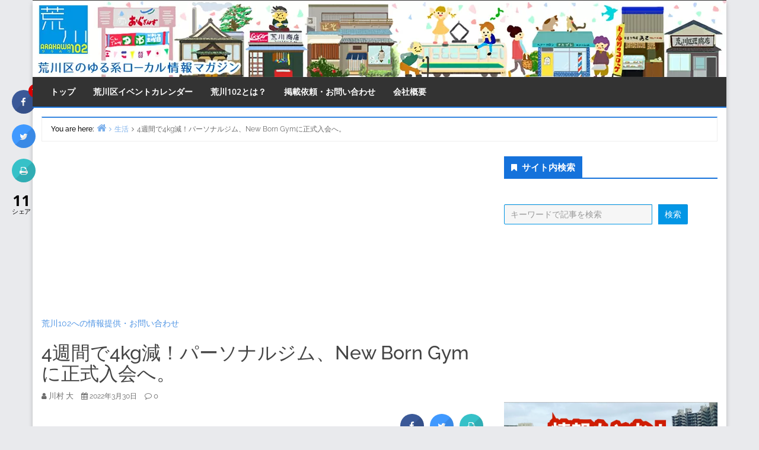

--- FILE ---
content_type: text/html; charset=UTF-8
request_url: https://arakawa102.com/life/new-born-gym-2/
body_size: 53444
content:
<!DOCTYPE html>
<html lang="ja" prefix="og: https://ogp.me/ns#">
<head>
<!-- wexal_pst_init.js does not exist -->
<!-- engagement_delay.js does not exist -->
<!-- proxy.php does not exists -->
<link rel="dns-prefetch" href="//pagead2.googlesyndication.com/">
<link rel="preconnect" href="//pagead2.googlesyndication.com/">
<link rel="dns-prefetch" href="//secure.gravatar.com/">
<link rel="dns-prefetch" href="//www.googletagmanager.com/">
<link rel="dns-prefetch" href="//www.google.com/">
<link rel="dns-prefetch" href="//scdn.line-apps.com/">
<link rel="dns-prefetch" href="//fonts.googleapis.com/">
<meta charset="UTF-8"/>
<style>img:is([sizes="auto" i], [sizes^="auto," i]) { contain-intrinsic-size: 3000px 1500px }</style>
<!-- Google Tag Manager for WordPress by gtm4wp.com -->
<script data-cfasync="false" data-pagespeed-no-defer>
	var gtm4wp_datalayer_name = "dataLayer";
	var dataLayer = dataLayer || [];
</script>
<!-- End Google Tag Manager for WordPress by gtm4wp.com --><meta name="viewport" content="width=device-width, initial-scale=1"/>
<meta name="generator" content="Envince 1.3.1"/>
<!-- Search Engine Optimization by Rank Math - https://rankmath.com/ -->
<title>4週間で4kg減！パーソナルジム、New Born Gymに正式入会へ。 - 荒川区の地域情報サイト「荒川102」</title>
<meta name="robots" content="index, follow, max-snippet:-1, max-video-preview:-1, max-image-preview:large"/>
<link rel="canonical" href="https://arakawa102.com/life/new-born-gym-2/"/>
<meta property="og:locale" content="ja_JP"/>
<meta property="og:type" content="article"/>
<meta property="og:title" content="4週間で4kg減！パーソナルジム、New Born Gymに正式入会へ。 - 荒川区の地域情報サイト「荒川102」"/>
<meta property="og:description" content="＜スポンサード記事＞ 1ヶ月の体験入会でしっかり結果が出たんじゃやらない理由は無かったです。 とりあえず3ヶ月会員で入会してきました。 やってたことは週に1度のトレーニングと栄養コントロール。 普段の食べ歩きでどれだけ暴"/>
<meta property="og:url" content="https://arakawa102.com/life/new-born-gym-2/"/>
<meta property="og:site_name" content="荒川区の地域情報サイト「荒川102」"/>
<meta property="article:publisher" content="https://www.facebook.com/Arakawa102/"/>
<meta property="article:tag" content="ジム"/>
<meta property="article:tag" content="ダイエット"/>
<meta property="article:tag" content="三河島"/>
<meta property="article:tag" content="日暮里"/>
<meta property="article:section" content="生活"/>
<meta property="og:image" content="https://arakawa102.com/wp-content/uploads/2022/03/2022-03-19_10-32-17_289.jpeg"/>
<meta property="og:image:secure_url" content="https://arakawa102.com/wp-content/uploads/2022/03/2022-03-19_10-32-17_289.jpeg"/>
<meta property="og:image:width" content="1280"/>
<meta property="og:image:height" content="720"/>
<meta property="og:image:alt" content="有村チーフトレーナーと。"/>
<meta property="og:image:type" content="image/jpeg"/>
<meta property="article:published_time" content="2022-03-30T08:06:35+09:00"/>
<meta name="twitter:card" content="summary_large_image"/>
<meta name="twitter:title" content="4週間で4kg減！パーソナルジム、New Born Gymに正式入会へ。 - 荒川区の地域情報サイト「荒川102」"/>
<meta name="twitter:description" content="＜スポンサード記事＞ 1ヶ月の体験入会でしっかり結果が出たんじゃやらない理由は無かったです。 とりあえず3ヶ月会員で入会してきました。 やってたことは週に1度のトレーニングと栄養コントロール。 普段の食べ歩きでどれだけ暴"/>
<meta name="twitter:site" content="@arakawa_102"/>
<meta name="twitter:creator" content="@arakawa_102"/>
<meta name="twitter:image" content="https://arakawa102.com/wp-content/uploads/2022/03/2022-03-19_10-32-17_289.jpeg"/>
<script type="application/ld+json" class="rank-math-schema">{"@context":"https://schema.org","@graph":[{"@type":["NewsMediaOrganization","Organization"],"@id":"https://arakawa102.com/#organization","name":"\u8352\u5ddd\u533a\u306e\u5730\u57df\u60c5\u5831\u30b5\u30a4\u30c8\u300c\u8352\u5ddd102\u300d","url":"https://arakawa102.com","sameAs":["https://www.facebook.com/Arakawa102/","https://twitter.com/arakawa_102"],"logo":{"@type":"ImageObject","@id":"https://arakawa102.com/#logo","url":"https://arakawa102.com/wp-content/uploads/2025/07/arakawa102.png","contentUrl":"https://arakawa102.com/wp-content/uploads/2025/07/arakawa102.png","caption":"\u8352\u5ddd\u533a\u306e\u5730\u57df\u60c5\u5831\u30b5\u30a4\u30c8\u300c\u8352\u5ddd102\u300d","inLanguage":"ja","width":"640","height":"640"}},{"@type":"WebSite","@id":"https://arakawa102.com/#website","url":"https://arakawa102.com","name":"\u8352\u5ddd\u533a\u306e\u5730\u57df\u60c5\u5831\u30b5\u30a4\u30c8\u300c\u8352\u5ddd102\u300d","alternateName":"\u8352\u5ddd102","publisher":{"@id":"https://arakawa102.com/#organization"},"inLanguage":"ja"},{"@type":"ImageObject","@id":"https://arakawa102.com/wp-content/uploads/2022/03/2022-03-19_10-32-17_289.jpeg","url":"https://arakawa102.com/wp-content/uploads/2022/03/2022-03-19_10-32-17_289.jpeg","width":"1280","height":"720","caption":"\u6709\u6751\u30c1\u30fc\u30d5\u30c8\u30ec\u30fc\u30ca\u30fc\u3068\u3002","inLanguage":"ja"},{"@type":"BreadcrumbList","@id":"https://arakawa102.com/life/new-born-gym-2/#breadcrumb","itemListElement":[{"@type":"ListItem","position":"1","item":{"@id":"https://arakawa102.com","name":"\u30db\u30fc\u30e0"}},{"@type":"ListItem","position":"2","item":{"@id":"https://arakawa102.com/life/new-born-gym-2/","name":"4\u9031\u9593\u30674kg\u6e1b\uff01\u30d1\u30fc\u30bd\u30ca\u30eb\u30b8\u30e0\u3001New Born Gym\u306b\u6b63\u5f0f\u5165\u4f1a\u3078\u3002"}}]},{"@type":"WebPage","@id":"https://arakawa102.com/life/new-born-gym-2/#webpage","url":"https://arakawa102.com/life/new-born-gym-2/","name":"4\u9031\u9593\u30674kg\u6e1b\uff01\u30d1\u30fc\u30bd\u30ca\u30eb\u30b8\u30e0\u3001New Born Gym\u306b\u6b63\u5f0f\u5165\u4f1a\u3078\u3002 - \u8352\u5ddd\u533a\u306e\u5730\u57df\u60c5\u5831\u30b5\u30a4\u30c8\u300c\u8352\u5ddd102\u300d","datePublished":"2022-03-30T08:06:35+09:00","dateModified":"2022-03-30T08:06:35+09:00","isPartOf":{"@id":"https://arakawa102.com/#website"},"primaryImageOfPage":{"@id":"https://arakawa102.com/wp-content/uploads/2022/03/2022-03-19_10-32-17_289.jpeg"},"inLanguage":"ja","breadcrumb":{"@id":"https://arakawa102.com/life/new-born-gym-2/#breadcrumb"}},{"@type":"Person","@id":"https://arakawa102.com/author/brax3/","name":"\u5ddd\u6751 \u5927","url":"https://arakawa102.com/author/brax3/","image":{"@type":"ImageObject","@id":"https://secure.gravatar.com/avatar/9156426de9eddc79d94626f2ebd08b226cfeff6bc11e5cd19eabaacf081639a4?s=96&amp;d=mm&amp;r=g","url":"https://secure.gravatar.com/avatar/9156426de9eddc79d94626f2ebd08b226cfeff6bc11e5cd19eabaacf081639a4?s=96&amp;d=mm&amp;r=g","caption":"\u5ddd\u6751 \u5927","inLanguage":"ja"},"sameAs":["http://tokyo-review.com/"],"worksFor":{"@id":"https://arakawa102.com/#organization"}},{"@type":"BlogPosting","headline":"4\u9031\u9593\u30674kg\u6e1b\uff01\u30d1\u30fc\u30bd\u30ca\u30eb\u30b8\u30e0\u3001New Born Gym\u306b\u6b63\u5f0f\u5165\u4f1a\u3078\u3002 - \u8352\u5ddd\u533a\u306e\u5730\u57df\u60c5\u5831\u30b5\u30a4\u30c8\u300c\u8352\u5ddd102\u300d","datePublished":"2022-03-30T08:06:35+09:00","dateModified":"2022-03-30T08:06:35+09:00","author":{"@id":"https://arakawa102.com/author/brax3/","name":"\u5ddd\u6751 \u5927"},"publisher":{"@id":"https://arakawa102.com/#organization"},"description":"\uff1c\u30b9\u30dd\u30f3\u30b5\u30fc\u30c9\u8a18\u4e8b\uff1e","name":"4\u9031\u9593\u30674kg\u6e1b\uff01\u30d1\u30fc\u30bd\u30ca\u30eb\u30b8\u30e0\u3001New Born Gym\u306b\u6b63\u5f0f\u5165\u4f1a\u3078\u3002 - \u8352\u5ddd\u533a\u306e\u5730\u57df\u60c5\u5831\u30b5\u30a4\u30c8\u300c\u8352\u5ddd102\u300d","@id":"https://arakawa102.com/life/new-born-gym-2/#richSnippet","isPartOf":{"@id":"https://arakawa102.com/life/new-born-gym-2/#webpage"},"image":{"@id":"https://arakawa102.com/wp-content/uploads/2022/03/2022-03-19_10-32-17_289.jpeg"},"inLanguage":"ja","mainEntityOfPage":{"@id":"https://arakawa102.com/life/new-born-gym-2/#webpage"}}]}</script>
<!-- /Rank Math WordPress SEO プラグイン -->
<link rel='dns-prefetch' href='//fonts.googleapis.com'/>
<link rel="alternate" type="application/rss+xml" title="荒川区の地域情報サイト「荒川102」 &raquo; 4週間で4kg減！パーソナルジム、New Born Gymに正式入会へ。 のコメントのフィード" href="https://arakawa102.com/life/new-born-gym-2/feed/"/>
<link rel="pingback" href="https://arakawa102.com/xmlrpc.php"/>
<!-- This site uses the Google Analytics by MonsterInsights plugin v9.9.0 - Using Analytics tracking - https://www.monsterinsights.com/ -->
<!-- Note: MonsterInsights is not currently configured on this site. The site owner needs to authenticate with Google Analytics in the MonsterInsights settings panel. -->
<!-- No tracking code set -->
<!-- / Google Analytics by MonsterInsights -->
<script type="text/javascript">
/* <![CDATA[ */
window._wpemojiSettings = {"baseUrl":"https:\/\/s.w.org\/images\/core\/emoji\/16.0.1\/72x72\/","ext":".png","svgUrl":"https:\/\/s.w.org\/images\/core\/emoji\/16.0.1\/svg\/","svgExt":".svg","source":{"concatemoji":"https:\/\/arakawa102.com\/wp-includes\/js\/wp-emoji-release.min.js?ver=73b9098ced591d07eba4eeb49b07ef5d"}};
/*! This file is auto-generated */
!function(s,n){var o,i,e;function c(e){try{var t={supportTests:e,timestamp:(new Date).valueOf()};sessionStorage.setItem(o,JSON.stringify(t))}catch(e){}}function p(e,t,n){e.clearRect(0,0,e.canvas.width,e.canvas.height),e.fillText(t,0,0);var t=new Uint32Array(e.getImageData(0,0,e.canvas.width,e.canvas.height).data),a=(e.clearRect(0,0,e.canvas.width,e.canvas.height),e.fillText(n,0,0),new Uint32Array(e.getImageData(0,0,e.canvas.width,e.canvas.height).data));return t.every(function(e,t){return e===a[t]})}function u(e,t){e.clearRect(0,0,e.canvas.width,e.canvas.height),e.fillText(t,0,0);for(var n=e.getImageData(16,16,1,1),a=0;a<n.data.length;a++)if(0!==n.data[a])return!1;return!0}function f(e,t,n,a){switch(t){case"flag":return n(e,"\ud83c\udff3\ufe0f\u200d\u26a7\ufe0f","\ud83c\udff3\ufe0f\u200b\u26a7\ufe0f")?!1:!n(e,"\ud83c\udde8\ud83c\uddf6","\ud83c\udde8\u200b\ud83c\uddf6")&&!n(e,"\ud83c\udff4\udb40\udc67\udb40\udc62\udb40\udc65\udb40\udc6e\udb40\udc67\udb40\udc7f","\ud83c\udff4\u200b\udb40\udc67\u200b\udb40\udc62\u200b\udb40\udc65\u200b\udb40\udc6e\u200b\udb40\udc67\u200b\udb40\udc7f");case"emoji":return!a(e,"\ud83e\udedf")}return!1}function g(e,t,n,a){var r="undefined"!=typeof WorkerGlobalScope&&self instanceof WorkerGlobalScope?new OffscreenCanvas(300,150):s.createElement("canvas"),o=r.getContext("2d",{willReadFrequently:!0}),i=(o.textBaseline="top",o.font="600 32px Arial",{});return e.forEach(function(e){i[e]=t(o,e,n,a)}),i}function t(e){var t=s.createElement("script");t.src=e,t.defer=!0,s.head.appendChild(t)}"undefined"!=typeof Promise&&(o="wpEmojiSettingsSupports",i=["flag","emoji"],n.supports={everything:!0,everythingExceptFlag:!0},e=new Promise(function(e){s.addEventListener("DOMContentLoaded",e,{once:!0})}),new Promise(function(t){var n=function(){try{var e=JSON.parse(sessionStorage.getItem(o));if("object"==typeof e&&"number"==typeof e.timestamp&&(new Date).valueOf()<e.timestamp+604800&&"object"==typeof e.supportTests)return e.supportTests}catch(e){}return null}();if(!n){if("undefined"!=typeof Worker&&"undefined"!=typeof OffscreenCanvas&&"undefined"!=typeof URL&&URL.createObjectURL&&"undefined"!=typeof Blob)try{var e="postMessage("+g.toString()+"("+[JSON.stringify(i),f.toString(),p.toString(),u.toString()].join(",")+"));",a=new Blob([e],{type:"text/javascript"}),r=new Worker(URL.createObjectURL(a),{name:"wpTestEmojiSupports"});return void(r.onmessage=function(e){c(n=e.data),r.terminate(),t(n)})}catch(e){}c(n=g(i,f,p,u))}t(n)}).then(function(e){for(var t in e)n.supports[t]=e[t],n.supports.everything=n.supports.everything&&n.supports[t],"flag"!==t&&(n.supports.everythingExceptFlag=n.supports.everythingExceptFlag&&n.supports[t]);n.supports.everythingExceptFlag=n.supports.everythingExceptFlag&&!n.supports.flag,n.DOMReady=!1,n.readyCallback=function(){n.DOMReady=!0}}).then(function(){return e}).then(function(){var e;n.supports.everything||(n.readyCallback(),(e=n.source||{}).concatemoji?t(e.concatemoji):e.wpemoji&&e.twemoji&&(t(e.twemoji),t(e.wpemoji)))}))}((window,document),window._wpemojiSettings);
/* ]]> */
</script>
<link rel='stylesheet' id='ai1ec_style-css' href='//arakawa102.com/wp-content/plugins/all-in-one-event-calendar/cache/f2f4e4c1_ai1ec_parsed_css.css?ver=3.0.0' type='text/css' media='all'/>
<link rel='stylesheet' id='envince-fonts-css' href='https://arakawa102.com/wp-content/themes/envince/css/fonts.css?ver=73b9098ced591d07eba4eeb49b07ef5d' type='text/css' media='all'/>
<link rel='stylesheet' id='bootstrap-css' href='https://arakawa102.com/wp-content/themes/envince/css/bootstrap.min.css?ver=73b9098ced591d07eba4eeb49b07ef5d' type='text/css' media='all'/>
<link rel='stylesheet' id='font-awesome-css' href='https://arakawa102.com/wp-content/themes/envince/css/font-awesome.min.css?ver=73b9098ced591d07eba4eeb49b07ef5d' type='text/css' media='all'/>
<link rel='stylesheet' id='sbi_styles-css' href='https://arakawa102.com/wp-content/plugins/instagram-feed/css/sbi-styles.min.css?ver=6.10.0' type='text/css' media='all'/>
<link rel='stylesheet' id='gallery-css' href='https://arakawa102.com/wp-content/themes/envince/library/css/gallery.min.css?ver=73b9098ced591d07eba4eeb49b07ef5d' type='text/css' media='all'/>
<link rel='stylesheet' id='style-css' href='https://arakawa102.com/wp-content/themes/envince/style.css?ver=73b9098ced591d07eba4eeb49b07ef5d' type='text/css' media='all'/>
<link rel='stylesheet' id='wp-block-library-css' href='https://arakawa102.com/wp-includes/css/dist/block-library/style.min.css?ver=73b9098ced591d07eba4eeb49b07ef5d' type='text/css' media='all'/>
<style id='wp-block-library-theme-inline-css' type='text/css'>
.wp-block-audio :where(figcaption){color:#555;font-size:13px;text-align:center}.is-dark-theme .wp-block-audio :where(figcaption){color:#ffffffa6}.wp-block-audio{margin:0 0 1em}.wp-block-code{border:1px solid #ccc;border-radius:4px;font-family:Menlo,Consolas,monaco,monospace;padding:.8em 1em}.wp-block-embed :where(figcaption){color:#555;font-size:13px;text-align:center}.is-dark-theme .wp-block-embed :where(figcaption){color:#ffffffa6}.wp-block-embed{margin:0 0 1em}.blocks-gallery-caption{color:#555;font-size:13px;text-align:center}.is-dark-theme .blocks-gallery-caption{color:#ffffffa6}:root :where(.wp-block-image figcaption){color:#555;font-size:13px;text-align:center}.is-dark-theme :root :where(.wp-block-image figcaption){color:#ffffffa6}.wp-block-image{margin:0 0 1em}.wp-block-pullquote{border-bottom:4px solid;border-top:4px solid;color:currentColor;margin-bottom:1.75em}.wp-block-pullquote cite,.wp-block-pullquote footer,.wp-block-pullquote__citation{color:currentColor;font-size:.8125em;font-style:normal;text-transform:uppercase}.wp-block-quote{border-left:.25em solid;margin:0 0 1.75em;padding-left:1em}.wp-block-quote cite,.wp-block-quote footer{color:currentColor;font-size:.8125em;font-style:normal;position:relative}.wp-block-quote:where(.has-text-align-right){border-left:none;border-right:.25em solid;padding-left:0;padding-right:1em}.wp-block-quote:where(.has-text-align-center){border:none;padding-left:0}.wp-block-quote.is-large,.wp-block-quote.is-style-large,.wp-block-quote:where(.is-style-plain){border:none}.wp-block-search .wp-block-search__label{font-weight:700}.wp-block-search__button{border:1px solid #ccc;padding:.375em .625em}:where(.wp-block-group.has-background){padding:1.25em 2.375em}.wp-block-separator.has-css-opacity{opacity:.4}.wp-block-separator{border:none;border-bottom:2px solid;margin-left:auto;margin-right:auto}.wp-block-separator.has-alpha-channel-opacity{opacity:1}.wp-block-separator:not(.is-style-wide):not(.is-style-dots){width:100px}.wp-block-separator.has-background:not(.is-style-dots){border-bottom:none;height:1px}.wp-block-separator.has-background:not(.is-style-wide):not(.is-style-dots){height:2px}.wp-block-table{margin:0 0 1em}.wp-block-table td,.wp-block-table th{word-break:normal}.wp-block-table :where(figcaption){color:#555;font-size:13px;text-align:center}.is-dark-theme .wp-block-table :where(figcaption){color:#ffffffa6}.wp-block-video :where(figcaption){color:#555;font-size:13px;text-align:center}.is-dark-theme .wp-block-video :where(figcaption){color:#ffffffa6}.wp-block-video{margin:0 0 1em}:root :where(.wp-block-template-part.has-background){margin-bottom:0;margin-top:0;padding:1.25em 2.375em}
</style>
<style id='classic-theme-styles-inline-css' type='text/css'>
/*! This file is auto-generated */
.wp-block-button__link{color:#fff;background-color:#32373c;border-radius:9999px;box-shadow:none;text-decoration:none;padding:calc(.667em + 2px) calc(1.333em + 2px);font-size:1.125em}.wp-block-file__button{background:#32373c;color:#fff;text-decoration:none}
</style>
<style id='global-styles-inline-css' type='text/css'>
:root{--wp--preset--aspect-ratio--square: 1;--wp--preset--aspect-ratio--4-3: 4/3;--wp--preset--aspect-ratio--3-4: 3/4;--wp--preset--aspect-ratio--3-2: 3/2;--wp--preset--aspect-ratio--2-3: 2/3;--wp--preset--aspect-ratio--16-9: 16/9;--wp--preset--aspect-ratio--9-16: 9/16;--wp--preset--color--black: #000000;--wp--preset--color--cyan-bluish-gray: #abb8c3;--wp--preset--color--white: #ffffff;--wp--preset--color--pale-pink: #f78da7;--wp--preset--color--vivid-red: #cf2e2e;--wp--preset--color--luminous-vivid-orange: #ff6900;--wp--preset--color--luminous-vivid-amber: #fcb900;--wp--preset--color--light-green-cyan: #7bdcb5;--wp--preset--color--vivid-green-cyan: #00d084;--wp--preset--color--pale-cyan-blue: #8ed1fc;--wp--preset--color--vivid-cyan-blue: #0693e3;--wp--preset--color--vivid-purple: #9b51e0;--wp--preset--gradient--vivid-cyan-blue-to-vivid-purple: linear-gradient(135deg,rgba(6,147,227,1) 0%,rgb(155,81,224) 100%);--wp--preset--gradient--light-green-cyan-to-vivid-green-cyan: linear-gradient(135deg,rgb(122,220,180) 0%,rgb(0,208,130) 100%);--wp--preset--gradient--luminous-vivid-amber-to-luminous-vivid-orange: linear-gradient(135deg,rgba(252,185,0,1) 0%,rgba(255,105,0,1) 100%);--wp--preset--gradient--luminous-vivid-orange-to-vivid-red: linear-gradient(135deg,rgba(255,105,0,1) 0%,rgb(207,46,46) 100%);--wp--preset--gradient--very-light-gray-to-cyan-bluish-gray: linear-gradient(135deg,rgb(238,238,238) 0%,rgb(169,184,195) 100%);--wp--preset--gradient--cool-to-warm-spectrum: linear-gradient(135deg,rgb(74,234,220) 0%,rgb(151,120,209) 20%,rgb(207,42,186) 40%,rgb(238,44,130) 60%,rgb(251,105,98) 80%,rgb(254,248,76) 100%);--wp--preset--gradient--blush-light-purple: linear-gradient(135deg,rgb(255,206,236) 0%,rgb(152,150,240) 100%);--wp--preset--gradient--blush-bordeaux: linear-gradient(135deg,rgb(254,205,165) 0%,rgb(254,45,45) 50%,rgb(107,0,62) 100%);--wp--preset--gradient--luminous-dusk: linear-gradient(135deg,rgb(255,203,112) 0%,rgb(199,81,192) 50%,rgb(65,88,208) 100%);--wp--preset--gradient--pale-ocean: linear-gradient(135deg,rgb(255,245,203) 0%,rgb(182,227,212) 50%,rgb(51,167,181) 100%);--wp--preset--gradient--electric-grass: linear-gradient(135deg,rgb(202,248,128) 0%,rgb(113,206,126) 100%);--wp--preset--gradient--midnight: linear-gradient(135deg,rgb(2,3,129) 0%,rgb(40,116,252) 100%);--wp--preset--font-size--small: 13px;--wp--preset--font-size--medium: 20px;--wp--preset--font-size--large: 36px;--wp--preset--font-size--x-large: 42px;--wp--preset--spacing--20: 0.44rem;--wp--preset--spacing--30: 0.67rem;--wp--preset--spacing--40: 1rem;--wp--preset--spacing--50: 1.5rem;--wp--preset--spacing--60: 2.25rem;--wp--preset--spacing--70: 3.38rem;--wp--preset--spacing--80: 5.06rem;--wp--preset--shadow--natural: 6px 6px 9px rgba(0, 0, 0, 0.2);--wp--preset--shadow--deep: 12px 12px 50px rgba(0, 0, 0, 0.4);--wp--preset--shadow--sharp: 6px 6px 0px rgba(0, 0, 0, 0.2);--wp--preset--shadow--outlined: 6px 6px 0px -3px rgba(255, 255, 255, 1), 6px 6px rgba(0, 0, 0, 1);--wp--preset--shadow--crisp: 6px 6px 0px rgba(0, 0, 0, 1);}:where(.is-layout-flex){gap: 0.5em;}:where(.is-layout-grid){gap: 0.5em;}body .is-layout-flex{display: flex;}.is-layout-flex{flex-wrap: wrap;align-items: center;}.is-layout-flex > :is(*, div){margin: 0;}body .is-layout-grid{display: grid;}.is-layout-grid > :is(*, div){margin: 0;}:where(.wp-block-columns.is-layout-flex){gap: 2em;}:where(.wp-block-columns.is-layout-grid){gap: 2em;}:where(.wp-block-post-template.is-layout-flex){gap: 1.25em;}:where(.wp-block-post-template.is-layout-grid){gap: 1.25em;}.has-black-color{color: var(--wp--preset--color--black) !important;}.has-cyan-bluish-gray-color{color: var(--wp--preset--color--cyan-bluish-gray) !important;}.has-white-color{color: var(--wp--preset--color--white) !important;}.has-pale-pink-color{color: var(--wp--preset--color--pale-pink) !important;}.has-vivid-red-color{color: var(--wp--preset--color--vivid-red) !important;}.has-luminous-vivid-orange-color{color: var(--wp--preset--color--luminous-vivid-orange) !important;}.has-luminous-vivid-amber-color{color: var(--wp--preset--color--luminous-vivid-amber) !important;}.has-light-green-cyan-color{color: var(--wp--preset--color--light-green-cyan) !important;}.has-vivid-green-cyan-color{color: var(--wp--preset--color--vivid-green-cyan) !important;}.has-pale-cyan-blue-color{color: var(--wp--preset--color--pale-cyan-blue) !important;}.has-vivid-cyan-blue-color{color: var(--wp--preset--color--vivid-cyan-blue) !important;}.has-vivid-purple-color{color: var(--wp--preset--color--vivid-purple) !important;}.has-black-background-color{background-color: var(--wp--preset--color--black) !important;}.has-cyan-bluish-gray-background-color{background-color: var(--wp--preset--color--cyan-bluish-gray) !important;}.has-white-background-color{background-color: var(--wp--preset--color--white) !important;}.has-pale-pink-background-color{background-color: var(--wp--preset--color--pale-pink) !important;}.has-vivid-red-background-color{background-color: var(--wp--preset--color--vivid-red) !important;}.has-luminous-vivid-orange-background-color{background-color: var(--wp--preset--color--luminous-vivid-orange) !important;}.has-luminous-vivid-amber-background-color{background-color: var(--wp--preset--color--luminous-vivid-amber) !important;}.has-light-green-cyan-background-color{background-color: var(--wp--preset--color--light-green-cyan) !important;}.has-vivid-green-cyan-background-color{background-color: var(--wp--preset--color--vivid-green-cyan) !important;}.has-pale-cyan-blue-background-color{background-color: var(--wp--preset--color--pale-cyan-blue) !important;}.has-vivid-cyan-blue-background-color{background-color: var(--wp--preset--color--vivid-cyan-blue) !important;}.has-vivid-purple-background-color{background-color: var(--wp--preset--color--vivid-purple) !important;}.has-black-border-color{border-color: var(--wp--preset--color--black) !important;}.has-cyan-bluish-gray-border-color{border-color: var(--wp--preset--color--cyan-bluish-gray) !important;}.has-white-border-color{border-color: var(--wp--preset--color--white) !important;}.has-pale-pink-border-color{border-color: var(--wp--preset--color--pale-pink) !important;}.has-vivid-red-border-color{border-color: var(--wp--preset--color--vivid-red) !important;}.has-luminous-vivid-orange-border-color{border-color: var(--wp--preset--color--luminous-vivid-orange) !important;}.has-luminous-vivid-amber-border-color{border-color: var(--wp--preset--color--luminous-vivid-amber) !important;}.has-light-green-cyan-border-color{border-color: var(--wp--preset--color--light-green-cyan) !important;}.has-vivid-green-cyan-border-color{border-color: var(--wp--preset--color--vivid-green-cyan) !important;}.has-pale-cyan-blue-border-color{border-color: var(--wp--preset--color--pale-cyan-blue) !important;}.has-vivid-cyan-blue-border-color{border-color: var(--wp--preset--color--vivid-cyan-blue) !important;}.has-vivid-purple-border-color{border-color: var(--wp--preset--color--vivid-purple) !important;}.has-vivid-cyan-blue-to-vivid-purple-gradient-background{background: var(--wp--preset--gradient--vivid-cyan-blue-to-vivid-purple) !important;}.has-light-green-cyan-to-vivid-green-cyan-gradient-background{background: var(--wp--preset--gradient--light-green-cyan-to-vivid-green-cyan) !important;}.has-luminous-vivid-amber-to-luminous-vivid-orange-gradient-background{background: var(--wp--preset--gradient--luminous-vivid-amber-to-luminous-vivid-orange) !important;}.has-luminous-vivid-orange-to-vivid-red-gradient-background{background: var(--wp--preset--gradient--luminous-vivid-orange-to-vivid-red) !important;}.has-very-light-gray-to-cyan-bluish-gray-gradient-background{background: var(--wp--preset--gradient--very-light-gray-to-cyan-bluish-gray) !important;}.has-cool-to-warm-spectrum-gradient-background{background: var(--wp--preset--gradient--cool-to-warm-spectrum) !important;}.has-blush-light-purple-gradient-background{background: var(--wp--preset--gradient--blush-light-purple) !important;}.has-blush-bordeaux-gradient-background{background: var(--wp--preset--gradient--blush-bordeaux) !important;}.has-luminous-dusk-gradient-background{background: var(--wp--preset--gradient--luminous-dusk) !important;}.has-pale-ocean-gradient-background{background: var(--wp--preset--gradient--pale-ocean) !important;}.has-electric-grass-gradient-background{background: var(--wp--preset--gradient--electric-grass) !important;}.has-midnight-gradient-background{background: var(--wp--preset--gradient--midnight) !important;}.has-small-font-size{font-size: var(--wp--preset--font-size--small) !important;}.has-medium-font-size{font-size: var(--wp--preset--font-size--medium) !important;}.has-large-font-size{font-size: var(--wp--preset--font-size--large) !important;}.has-x-large-font-size{font-size: var(--wp--preset--font-size--x-large) !important;}
:where(.wp-block-post-template.is-layout-flex){gap: 1.25em;}:where(.wp-block-post-template.is-layout-grid){gap: 1.25em;}
:where(.wp-block-columns.is-layout-flex){gap: 2em;}:where(.wp-block-columns.is-layout-grid){gap: 2em;}
:root :where(.wp-block-pullquote){font-size: 1.5em;line-height: 1.6;}
</style>
<link rel='stylesheet' id='cresta-social-crestafont-css' href='https://arakawa102.com/wp-content/plugins/cresta-social-share-counter/css/csscfont.min.css?ver=2.9.9.6' type='text/css' media='all'/>
<link rel='stylesheet' id='cresta-social-wp-style-css' href='https://arakawa102.com/wp-content/plugins/cresta-social-share-counter/css/cresta-wp-css.min.css?ver=2.9.9.6' type='text/css' media='all'/>
<link rel='stylesheet' id='cresta-social-googlefonts-css' href='//fonts.googleapis.com/css?family=Noto+Sans:400,700&#038;display=swap' type='text/css' media='all'/>
<link rel='stylesheet' id='gn-frontend-gnfollow-style-css' href='https://arakawa102.com/wp-content/plugins/gn-publisher/assets/css/gn-frontend-gnfollow.min.css?ver=1.5.24' type='text/css' media='all'/>
<link rel='stylesheet' id='wp-pagenavi-css' href='https://arakawa102.com/wp-content/plugins/wp-pagenavi/pagenavi-css.css?ver=2.70' type='text/css' media='all'/>
<link rel='stylesheet' id='tablepress-default-css' href='https://arakawa102.com/wp-content/plugins/tablepress/css/build/default.css?ver=3.2.5' type='text/css' media='all'/>
<link rel='stylesheet' id='my-calendar-lists-css' href='https://arakawa102.com/wp-content/plugins/my-calendar/css/list-presets.css?ver=3.6.16' type='text/css' media='all'/>
<link rel='stylesheet' id='my-calendar-reset-css' href='https://arakawa102.com/wp-content/plugins/my-calendar/css/reset.css?ver=3.6.16' type='text/css' media='all'/>
<style id='my-calendar-reset-inline-css' type='text/css'>

/* Styles by My Calendar - Joe Dolson https://www.joedolson.com/ */

.my-calendar-modal .event-title svg { background-color: #ffffcc; padding: 3px; }
.mc-main .mc_general .event-title, .mc-main .mc_general .event-title a { background: #ffffcc !important; color: #000000 !important; }
.mc-main .mc_general .event-title button { background: #ffffcc !important; color: #000000 !important; }
.mc-main .mc_general .event-title a:hover, .mc-main .mc_general .event-title a:focus { background: #ffffff !important;}
.mc-main .mc_general .event-title button:hover, .mc-main .mc_general .event-title button:focus { background: #ffffff !important;}
.my-calendar-modal .event-title svg { background-color: #81d742; padding: 3px; }
.mc-main .mc_2 .event-title, .mc-main .mc_2 .event-title a { background: #81d742 !important; color: #000000 !important; }
.mc-main .mc_2 .event-title button { background: #81d742 !important; color: #000000 !important; }
.mc-main .mc_2 .event-title a:hover, .mc-main .mc_2 .event-title a:focus { background: #b4ff75 !important;}
.mc-main .mc_2 .event-title button:hover, .mc-main .mc_2 .event-title button:focus { background: #b4ff75 !important;}
.my-calendar-modal .event-title svg { background-color: #ea7b35; padding: 3px; }
.mc-main .mc_3 .event-title, .mc-main .mc_3 .event-title a { background: #ea7b35 !important; color: #000000 !important; }
.mc-main .mc_3 .event-title button { background: #ea7b35 !important; color: #000000 !important; }
.mc-main .mc_3 .event-title a:hover, .mc-main .mc_3 .event-title a:focus { background: #ffae68 !important;}
.mc-main .mc_3 .event-title button:hover, .mc-main .mc_3 .event-title button:focus { background: #ffae68 !important;}
.my-calendar-modal .event-title svg { background-color: #e53493; padding: 3px; }
.mc-main .mc_4 .event-title, .mc-main .mc_4 .event-title a { background: #e53493 !important; color: #ffffff !important; }
.mc-main .mc_4 .event-title button { background: #e53493 !important; color: #ffffff !important; }
.mc-main .mc_4 .event-title a:hover, .mc-main .mc_4 .event-title a:focus { background: #b20160 !important;}
.mc-main .mc_4 .event-title button:hover, .mc-main .mc_4 .event-title button:focus { background: #b20160 !important;}
.my-calendar-modal .event-title svg { background-color: #23dbd5; padding: 3px; }
.mc-main .mc_5 .event-title, .mc-main .mc_5 .event-title a { background: #23dbd5 !important; color: #000000 !important; }
.mc-main .mc_5 .event-title button { background: #23dbd5 !important; color: #000000 !important; }
.mc-main .mc_5 .event-title a:hover, .mc-main .mc_5 .event-title a:focus { background: #56ffff !important;}
.mc-main .mc_5 .event-title button:hover, .mc-main .mc_5 .event-title button:focus { background: #56ffff !important;}
.mc-main, .mc-event, .my-calendar-modal, .my-calendar-modal-overlay, .mc-event-list {--close-button: #b32d2e; --search-highlight-bg: #f5e6ab; --navbar-background: transparent; --nav-button-bg: #fff; --nav-button-color: #313233; --nav-button-border: #313233; --nav-input-border: #313233; --nav-input-background: #fff; --nav-input-color: #313233; --grid-cell-border: #0000001f; --grid-header-border: #313233; --grid-header-color: #313233; --grid-weekend-color: #313233; --grid-header-bg: transparent; --grid-weekend-bg: transparent; --grid-cell-background: transparent; --current-day-border: #313233; --current-day-color: #313233; --current-day-bg: transparent; --date-has-events-bg: #313233; --date-has-events-color: #f6f7f7; --primary-dark: #313233; --primary-light: #f6f7f7; --secondary-light: #fff; --secondary-dark: #000; --highlight-dark: #646970; --highlight-light: #f0f0f1; --calendar-heading: clamp( 1.125rem, 24px, 2.5rem ); --event-title: clamp( 1.25rem, 24px, 2.5rem ); --grid-date: 16px; --grid-date-heading: clamp( .75rem, 16px, 1.5rem ); --modal-title: 1.5rem; --navigation-controls: clamp( .75rem, 16px, 1.5rem ); --card-heading: 1.125rem; --list-date: 1.25rem; --author-card: clamp( .75rem, 14px, 1.5rem); --single-event-title: clamp( 1.25rem, 24px, 2.5rem ); --mini-time-text: clamp( .75rem, 14px 1.25rem ); --list-event-date: 1.25rem; --list-event-title: 1.2rem; --grid-max-width: 1260px; --list-preset-border-color: #000000; --list-preset-stripe-background: rgba( 0,0,0,.04 ); --list-preset-date-badge-background: #000; --list-preset-date-badge-color: #fff; --list-preset-background: transparent; --category-mc_general: #ffffcc; --category-mc_2: #81d742; --category-mc_3: #ea7b35; --category-mc_4: #e53493; --category-mc_5: #23dbd5; }
</style>
<script type="text/javascript" src="https://arakawa102.com/wp-includes/js/jquery/jquery.min.js?ver=3.7.1" id="jquery-core-js"></script>
<script type="text/javascript" src="https://arakawa102.com/wp-includes/js/jquery/jquery-migrate.min.js?ver=3.4.1" id="jquery-migrate-js"></script>
<script type="text/javascript" src="https://arakawa102.com/wp-content/themes/envince/js/jquery.bxslider.min.js" id="envince-bxslider-js"></script>
<script type="text/javascript" src="https://arakawa102.com/wp-includes/js/tinymce/tinymce.min.js?ver=49110-20250317" id="wp-tinymce-root-js"></script>
<script type="text/javascript" src="https://arakawa102.com/wp-includes/js/tinymce/plugins/compat3x/plugin.min.js?ver=49110-20250317" id="wp-tinymce-js"></script>
<link rel="alternate" title="JSON" type="application/json" href="https://arakawa102.com/wp-json/wp/v2/posts/34964"/>
<style id='cresta-social-share-counter-inline-css'>.cresta-share-icon .sbutton {font-family: 'Noto Sans', sans-serif;}
			@media (max-width : 640px) {
				#crestashareicon {
					display:none !important;
				}
			}
		#crestashareicon {position:fixed; top:20%; left:20px; float:left;z-index:99;}

		#crestashareicon .sbutton {clear:both;display:none;}
		#crestashareicon .sbutton { float:left;}#crestashareiconincontent {float: right;}</style>
<!-- Google Tag Manager for WordPress by gtm4wp.com -->
<!-- GTM Container placement set to automatic -->
<script data-cfasync="false" data-pagespeed-no-defer>
	var dataLayer_content = {"pagePostType":"post","pagePostType2":"single-post","pageCategory":["life"],"pageAttributes":["%e3%82%b8%e3%83%a0","%e3%83%80%e3%82%a4%e3%82%a8%e3%83%83%e3%83%88","%e4%b8%89%e6%b2%b3%e5%b3%b6","%e6%97%a5%e6%9a%ae%e9%87%8c"],"pagePostAuthor":"川村 大"};
	dataLayer.push( dataLayer_content );
</script>
<script data-cfasync="false" data-pagespeed-no-defer>
(function(w,d,s,l,i){w[l]=w[l]||[];w[l].push({'gtm.start':
new Date().getTime(),event:'gtm.js'});var f=d.getElementsByTagName(s)[0],
j=d.createElement(s),dl=l!='dataLayer'?'&l='+l:'';j.async=true;j.src=
'//www.googletagmanager.com/gtm.js?id='+i+dl;f.parentNode.insertBefore(j,f);
})(window,document,'script','dataLayer','GTM-WQ58GRS');
</script>
<!-- End Google Tag Manager for WordPress by gtm4wp.com -->
<style type="text/css" id="custom-colors-css">a, .wp-playlist-light .wp-playlist-playing { color: rgba( 21, 114, 219, 0.75 ); } a:hover, a:focus, font-headlines, .navbar > .container .navbar-brand, legend, mark, .comment-respond .required, pre,.form-allowed-tags code, pre code,.wp-playlist-light .wp-playlist-item:hover,.wp-playlist-light .wp-playlist-item:focus{ color: #1572db; } .navbar-default .navbar-nav > .active > a,.navbar-default .navbar-nav > .active > a:hover,.navbar-default .navbar-nav > .active > a:focus,.navbar-default .navbar-nav > li > a:hover,.navbar-default .navbar-nav > li > a:focus,.navbar-default .navbar-nav > .open > a,.navbar-default .navbar-nav > .open > a:hover,.navbar-default .navbar-nav > .open > a:focus,.dropdown-menu > li > a:hover,.dropdown-menu > li > a:focus,.navbar-default .navbar-nav .open .dropdown-menu > li > a:hover,.navbar-default .navbar-nav .open .dropdown-menu > li > a:focus,.dropdown-menu>.active>a, .dropdown-menu>.active>a:hover, .dropdown-menu>.active>a:focus{ background-color: #1572db; } input[type='submit'], input[type='reset'], input[type='button'], button,.comment-reply-link, .comment-reply-login, .wp-calendar td.has-posts a, #menu-sub-terms li a,.scroll-to-top:hover, .btn-default, .label-default{ background-color: rgba( 21, 114, 219, 0.8 ); } legend, mark, .form-allowed-tags code { background-color: rgba( 21, 114, 219, 0.1 ); } input[type='submit']:hover, input[type='submit']:focus,input[type='reset']:hover, input[type='reset']:focus,input[type='button']:hover, input[type='button']:focus,button:hover, button:focus, .page-links a:hover, .page-links a:focus,.wp-calendar td.has-posts a:hover, .wp-calendar td.has-posts a:focus,.widget-title > .wrap,#comments-number > .wrap, #reply-title > .wrap,.attachment-meta-title > .wrap,.comment-reply-link:hover, .comment-reply-link:focus,.comment-reply-login:hover, .comment-reply-login:focus,.skip-link .screen-reader-text,.site-content [class*='navigation'] a:hover{ background-color: #1572db; } ::selection { background-color: #1572db; } legend { border-color: rgba( 21, 114, 219, 0.15 ); }, .entry-content a, .entry-summary a, .comment-content a { border-bottom-color: rgba( 21, 114, 219, 0.15 ); } .navbar.navbar-default { border-bottom-color: #1572db; }.entry-content a:hover, .entry-content a:focus,           .entry-summary a:hover, .entry-summary a:focus,           .comment-content a:hover, .comment-content a:focus           { border-bottom-color: rgba( 21, 114, 219, 0.75 ); } body, .navbar .navbar-default, .widget-title, #comments-number, #reply-title,.attachment-meta-title { border-bottom-color: #1572db; } blockquote { background-color: rgba( 21, 114, 219, 0.85 ); } blockquote blockquote { background-color: rgba( 21, 114, 219, 0.9 ); } .breadcrumb-trail, .navbar-nav > li > .dropdown-menu { border-top-color: rgba( 21, 114, 219, 0.85 ); } blockquote { outline-color: rgba( 21, 114, 219, 0.85); }</style>
<style type="text/css">.recentcomments a{display:inline !important;padding:0 !important;margin:0 !important;}</style>
<style type="text/css" id="custom-header-css">body.custom-header #site-title a { color: #000000; }</style>
<style type="text/css" id="custom-background-css">body.custom-background { background: #e9eaed; }</style>
<style type="text/css" id="custom-css">
		@media (min-width: 1200px) {
			.container, #container {
				width: 1170px!important;
			}
		}
</style>
<link rel="icon" href="https://arakawa102.com/wp-content/uploads/2016/05/cropped-3333png-32x32.png" sizes="32x32"/>
<link rel="icon" href="https://arakawa102.com/wp-content/uploads/2016/05/cropped-3333png-192x192.png" sizes="192x192"/>
<link rel="apple-touch-icon" href="https://arakawa102.com/wp-content/uploads/2016/05/cropped-3333png-180x180.png"/>
<meta name="msapplication-TileImage" content="https://arakawa102.com/wp-content/uploads/2016/05/cropped-3333png-270x270.png"/>
<style type="text/css" id="wp-custom-css">
			.img_inline-block {
    width: 32.3333%;            /* 幅指定 */
    display:  inline-block;     /* インラインブロック要素にする */
    vertical-align:  top;       /* 要素を上揃えにする */
    margin-bottom: 10px;        /* 要素同士の隙間調整 */
    padding:  1px;             /* 余白指定 */
    box-sizing: border-box;     /* 崩れ防止 */}

#main-header{
    background: url(https://arakawa102.com/images/header01.jpg);
    background-repeat: no-repeat;
    background-size: cover;
    min-height: 129px;
}
@media (max-width: 640px){ 
    #main-header{
        background: url(https://arakawa102.com/images/header_smp.jpg);
    background-size: cover;
    background-repeat: no-repeat;
    background-position: center;
    min-height: max-content;
    padding-top: 34.75%;
    }
}

#comments-template{
	display:none;
}
.entry{
	overflow:hidden!important;
}
.pagination{
    display: block;
			text-align:center;
    margin: 10px auto;
}

.sitesearch-center{
    margin: 0 auto;
    display: table;
}
.sitesearch-center input[name=q] {
    background: #f6f6f6;
    border: 1px solid #0396E5;
    border-radius: 2px 0 0 2px;
    box-sizing: border-box;
    display: block;
    float: left;
    width: 480px;
    padding: 0 10px;
    line-height: 30px;
    font-size: 14px;
    margin-right: 10px;
}
.sitesearch input[name=q] {
    background: #f6f6f6;
    border: 1px solid #0396E5;
    border-radius: 2px 0 0 2px;
    box-sizing: border-box;
    display: block;
    float: left;
    width: 250px;
    padding: 0 10px;
    line-height: 30px;
    font-size: 14px;
    margin-right: 10px;
}

.sitesearch-center input[name=sa]  {
    box-sizing: border-box;
    background: #0396E5;
    border: 0;
    border-radius: 0 2px 2px 0;
    color: #fff;
    display: block;
    width: 170px;
    height: auto;
    font-size: 14px;
    line-height: 32px;
    padding: 1px 0;
    text-align: center;
}
.sitesearch input[name=sa] {
    box-sizing: border-box;
    background: #0396E5;
    border: 0;
    border-radius: 0 2px 2px 0;
    color: #fff;
    display: block;
    width: 50px;
    height: auto;
    font-size: 14px;
    line-height: 32px;
    padding: 1px 0;
    text-align: center;
}

@media (max-width: 768px){
	.sitesearch-center input[name=q] {
		width:200px;
	}
	.sitesearch-center input[name=sa] {
		width:60px;
	}
}		</style>
<style>
.ai-viewports                 {--ai: 1;}
.ai-viewport-3                { display: none !important;}
.ai-viewport-2                { display: none !important;}
.ai-viewport-1                { display: inherit !important;}
.ai-viewport-0                { display: none !important;}
@media (min-width: 768px) and (max-width: 979px) {
.ai-viewport-1                { display: none !important;}
.ai-viewport-2                { display: inherit !important;}
}
@media (max-width: 767px) {
.ai-viewport-1                { display: none !important;}
.ai-viewport-3                { display: inherit !important;}
}
</style>
</head>
<body data-rsssl=1 class="wordpress ltr ja parent-theme y2026 m01 d27 h08 tuesday logged-out custom-background custom-header display-header-text singular singular-post singular-post-34964 post-format- boxed custom-colors" dir="ltr" itemscope="itemscope" itemtype="http://schema.org/Blog">
<!-- GTM Container placement set to automatic -->
<!-- Google Tag Manager (noscript) -->
<noscript><iframe src="https://www.googletagmanager.com/ns.html?id=GTM-WQ58GRS" height="0" width="0" style="display:none;visibility:hidden" aria-hidden="true"></iframe></noscript>
<!-- End Google Tag Manager (noscript) -->
<div id="container">
<div class="skip-link">
<a href="#content" class="screen-reader-text">Skip to content</a>
</div><!-- .skip-link -->
<header id="header" class="site-header" role="banner" itemscope="itemscope" itemtype="http://schema.org/WPHeader">
<div id="header-top">
<div class="container">
<div class="row">
<div class="info-icons col-md-6 col-sm-12 pull-left">
</div>
<div class="social-icons col-md-6 col-sm-12 pull-right">
</div>
</div>
</div>
</div>
<div id="main-header" class="container">
<div class="row">
<div id="branding" class="site-branding col-md-4">
<div class="header-text">
</div>
</div><!-- #branding -->
<div class="header-right-section col-md-8 pull-right">
</div>
</div>
</div>
<div id="main-menu" class="clearfix">
<nav class="navbar navbar-default" class="menu menu-primary" role="navigation" id="menu-primary" aria-label="Primary Menu" itemscope="itemscope" itemtype="http://schema.org/SiteNavigationElement">
<div class="container">
<div class="navbar-header">
<div class="row eo-mobile-select-wrap hidden-sm hidden-md hidden-lg"><form><div class="form-group col-xs-12"><select onchange="if (this.value) window.location.href=this.value" id="menu-%e3%82%b0%e3%83%ad%e3%83%bc%e3%83%90%e3%83%ab%e3%83%8a%e3%83%93" class="clearfix nav form-control"><option id="menu-item-46" class="menu-item menu-item-type-post_type menu-item-object-page menu-item-home depth0" value="https://arakawa102.com/">トップ</option>
<option id="menu-item-5787" class="menu-item menu-item-type-post_type menu-item-object-page depth0" value="https://arakawa102.com/calendar/">荒川区イベントカレンダー</option>
<option id="menu-item-110" class="menu-item menu-item-type-post_type menu-item-object-page depth0" value="https://arakawa102.com/%e8%8d%92%e5%b7%9d102%e3%81%a8%e3%81%af%ef%bc%9f/">荒川102とは？</option>
<option id="menu-item-1359" class="menu-item menu-item-type-post_type menu-item-object-page depth0" value="https://arakawa102.com/%e6%8e%b2%e8%bc%89%e4%be%9d%e9%a0%bc%e3%83%bb%e3%81%8a%e5%95%8f%e3%81%84%e5%90%88%e3%82%8f%e3%81%9b/">掲載依頼・お問い合わせ</option>
<option id="menu-item-37225" class="menu-item menu-item-type-post_type menu-item-object-page depth0" value="https://arakawa102.com/company/">会社概要</option>
</select></div></form></div>	</div>
<div class="collapse navbar-collapse navbar-ex1-collapse"><ul id="menu-%e3%82%b0%e3%83%ad%e3%83%bc%e3%83%90%e3%83%ab%e3%83%8a%e3%83%93-1" class="nav navbar-nav main-nav"><li class="menu-item menu-item-type-post_type menu-item-object-page menu-item-home menu-item-46"><a title="トップ" href="https://arakawa102.com/">トップ</a></li>
<li class="menu-item menu-item-type-post_type menu-item-object-page menu-item-5787"><a title="荒川区イベントカレンダー" href="https://arakawa102.com/calendar/">荒川区イベントカレンダー</a></li>
<li class="menu-item menu-item-type-post_type menu-item-object-page menu-item-110"><a title="荒川102とは？" href="https://arakawa102.com/%e8%8d%92%e5%b7%9d102%e3%81%a8%e3%81%af%ef%bc%9f/">荒川102とは？</a></li>
<li class="menu-item menu-item-type-post_type menu-item-object-page menu-item-1359"><a title="掲載依頼・お問い合わせ" href="https://arakawa102.com/%e6%8e%b2%e8%bc%89%e4%be%9d%e9%a0%bc%e3%83%bb%e3%81%8a%e5%95%8f%e3%81%84%e5%90%88%e3%82%8f%e3%81%9b/">掲載依頼・お問い合わせ</a></li>
<li class="menu-item menu-item-type-post_type menu-item-object-page menu-item-37225"><a title="会社概要" href="https://arakawa102.com/company/">会社概要</a></li>
</ul></div>	</div>
</nav>
</div>
</header><!-- #header -->
<div id="#site-content" class="site-content clearfix">
<div class="container">
<div class="row">
<div class="col-md-12">
<nav role="navigation" aria-label="Breadcrumbs" class="breadcrumb-trail breadcrumbs" itemprop="breadcrumb"><h2 class="trail-browse">You are here:</h2><ul class="trail-items" itemscope itemtype="http://schema.org/BreadcrumbList"><meta name="numberOfItems" content="3"/><meta name="itemListOrder" content="Ascending"/><li itemprop="itemListElement" itemscope itemtype="http://schema.org/ListItem" class="trail-item trail-begin"><a href="https://arakawa102.com" rel="home"><span itemprop="name">Home</span></a><meta itemprop="position" content="1"/></li><li itemprop="itemListElement" itemscope itemtype="http://schema.org/ListItem" class="trail-item"><a href="https://arakawa102.com/category/life/"><span itemprop="name">生活</span></a><meta itemprop="position" content="2"/></li><li itemprop="itemListElement" itemscope itemtype="http://schema.org/ListItem" class="trail-item trail-end"><span itemprop="name">4週間で4kg減！パーソナルジム、New Born Gymに正式入会へ。</span><meta itemprop="position" content="3"/></li></ul></nav>
</div>
<main class="col-sm-12 col-md-8" id="content" class="content" role="main">
<div class='code-block code-block-5' style='margin: 8px 0; clear: both;'>
<!-- ヘッダ下 -->
<script async src="https://pagead2.googlesyndication.com/pagead/js/adsbygoogle.js?client=ca-pub-6756208636197761" crossorigin="anonymous"></script>
<!-- レスポンシブスクエア -->
<ins class="adsbygoogle" style="display:block" data-ad-client="ca-pub-6756208636197761" data-ad-slot="3480915208" data-ad-format="auto" data-full-width-responsive="true"></ins>
<script>
     (adsbygoogle = window.adsbygoogle || []).push({});
</script></div>
<div class='code-block code-block-8' style='margin: 8px 0; clear: both;'>
<a href="https://arakawa102.com/arakawa102/contact-form/">荒川102への情報提供・お問い合わせ</a></div>
<article id="post-34964" class="entry author-brax3 post-34964 post type-post status-publish format-standard has-post-thumbnail category-life tag-352 tag-1444 tag-27 tag-47 clearfix" itemscope="itemscope" itemtype="http://schema.org/BlogPosting" itemprop="blogPost">
<header class="entry-header">
<h1 class="entry-title" itemprop="headline">4週間で4kg減！パーソナルジム、New Born Gymに正式入会へ。</h1>
<div class="entry-byline">
<i class="fa fa-user"></i>
<span class="entry-author" itemprop="author" itemscope="itemscope" itemtype="http://schema.org/Person"><a href="https://arakawa102.com/author/brax3/" title="川村 大 の投稿" rel="author" class="url fn n" itemprop="url"><span itemprop="name">川村 大</span></a></span>
<i class="fa fa-calendar"></i>
<time class="entry-published updated" datetime="2022-03-30T08:06:35+09:00" itemprop="datePublished" title="水曜日, 3月 30, 2022, 8:06 am">2022年3月30日</time>
<i class="fa fa-comment-o"></i>
<a href="https://arakawa102.com/life/new-born-gym-2/#respond" class="comments-link" itemprop="discussionURL">0</a>	</div><!-- .entry-byline -->
</header><!-- .entry-header -->
<div class="entry-content" itemprop="articleBody">
<!--www.crestaproject.com Social Button in Content Start--><div id="crestashareiconincontent" class="cresta-share-icon second_style"><div class="sbutton crestaShadow facebook-cresta-share" id="facebook-cresta-c"><a rel="nofollow" href="https://www.facebook.com/sharer.php?u=https%3A%2F%2Farakawa102.com%2Flife%2Fnew-born-gym-2%2F&amp;t=4%E9%80%B1%E9%96%93%E3%81%A74kg%E6%B8%9B%EF%BC%81%E3%83%91%E3%83%BC%E3%82%BD%E3%83%8A%E3%83%AB%E3%82%B8%E3%83%A0%E3%80%81New+Born+Gym%E3%81%AB%E6%AD%A3%E5%BC%8F%E5%85%A5%E4%BC%9A%E3%81%B8%E3%80%82" title="Share on Facebook" onclick="window.open(this.href,&#039;targetWindow&#039;,&#039;toolbars=0,location=0,status=0,menubar=0,scrollbars=1,resizable=1,width=640,height=320,left=200,top=200&#039;);return false;"><i class="cs c-icon-cresta-facebook"></i></a></div><div class="sbutton crestaShadow twitter-cresta-share classic-icon" id="twitter-cresta-c"><a rel="nofollow" href="https://twitter.com/intent/tweet?text=4%E9%80%B1%E9%96%93%E3%81%A74kg%E6%B8%9B%EF%BC%81%E3%83%91%E3%83%BC%E3%82%BD%E3%83%8A%E3%83%AB%E3%82%B8%E3%83%A0%E3%80%81New+Born+Gym%E3%81%AB%E6%AD%A3%E5%BC%8F%E5%85%A5%E4%BC%9A%E3%81%B8%E3%80%82&amp;url=https%3A%2F%2Farakawa102.com%2Flife%2Fnew-born-gym-2%2F&amp;via=arakawa_102" title="Share on Twitter" onclick="window.open(this.href,&#039;targetWindow&#039;,&#039;toolbars=0,location=0,status=0,menubar=0,scrollbars=1,resizable=1,width=640,height=320,left=200,top=200&#039;);return false;"><i class="cs c-icon-cresta-twitter"></i></a></div><div class="sbutton crestaShadow print-cresta-share" id="print-cresta-c"><a rel="nofollow" href="#" title="Print this page" onclick="window.print();"><i class="cs c-icon-cresta-print"></i></a></div><div style="clear: both;"></div></div><div style="clear: both;"></div><!--www.crestaproject.com Social Button in Content End--><p style="text-align: right;">＜スポンサード記事＞</p>
<figure id="attachment_34965" class="thumbnail wp-caption aligncenter" style="width: 1034px"><img fetchpriority="high" decoding="async" class="wp-image-34965 size-large" src="https://arakawa102.com/wp-content/uploads/2022/03/2022-03-19_10-32-17_289-1024x576.jpeg" alt="有村チーフトレーナーと。" width="1024" height="576" srcset="https://arakawa102.com/wp-content/uploads/2022/03/2022-03-19_10-32-17_289-1024x576.jpeg 1024w, https://arakawa102.com/wp-content/uploads/2022/03/2022-03-19_10-32-17_289-300x169.jpeg 300w, https://arakawa102.com/wp-content/uploads/2022/03/2022-03-19_10-32-17_289-889x500.jpeg 889w, https://arakawa102.com/wp-content/uploads/2022/03/2022-03-19_10-32-17_289.jpeg 1280w" sizes="(max-width: 1024px) 100vw, 1024px"/><figcaption class="caption wp-caption-text">有村チーフトレーナーと。</figcaption></figure>
<p>1ヶ月の体験入会でしっかり結果が出たんじゃやらない理由は無かったです。<br/>
とりあえず3ヶ月会員で入会してきました。</p>
<p>やってたことは週に1度のトレーニングと栄養コントロール。<br/>
普段の食べ歩きでどれだけ暴食してたのか思い知りましたw</p><div class='ai-viewports ai-viewport-1 ai-insert-7-44246765' style='margin: 8px 0; clear: both;' data-insertion-position='prepend' data-selector='.ai-insert-7-44246765' data-insertion-no-dbg data-code='PGRpdiBjbGFzcz0nY29kZS1ibG9jayBjb2RlLWJsb2NrLTcnIHN0eWxlPSdtYXJnaW46IDhweCAwOyBjbGVhcjogYm90aDsnPgo8IS0tIOaWh+S4rSAtLT4KPC9kaXY+Cg==' data-block='7'></div>
<div style="width: 540px;" class="wp-video"><!--[if lt IE 9]><script>document.createElement('video');</script><![endif]-->
<video class="wp-video-shortcode" id="video-34964-1" width="540" height="960" preload="metadata" controls="controls"><source type="video/mp4" src="https://arakawa102.com/wp-content/uploads/2022/03/668850831.752917.mp4?_=1"/><a href="https://arakawa102.com/wp-content/uploads/2022/03/668850831.752917.mp4">https://arakawa102.com/wp-content/uploads/2022/03/668850831.752917.mp4</a></video></div>
<p>入会までの決め手はこちら</p>
<ul>
<li>トレーニングは週に1度、自分の好きな時間に</li>
<li>トレーニング時に特別な用意をしなくても普段着でOK</li>
<li>一人ではできないところまでトレーニングを追い込んでくれる。</li>
<li>数値に基づいた栄養コントロール</li>
<li>他の会員と顔を合わせることは無い</li>
<li>普段飲んでる薬に配慮（本職が薬剤師なだけに）</li>
</ul>
<p>特に数値で説明してくれて、その通りの成果が出ると気持ち良いですね。</p>
<p>若くてイケメンな有村チーフコーチも加入してますますトレーニング体制も充実。<br/>
前職は北九州市で保健体育の教師。<br/>
趣味でやっていたボディビルを本職にするために上京とのこと。</p>
<p>中村代表は、ボディメイク、体質改善の為の栄養学全般を、有村チーフは、解剖学に基づいたトレーニングを。<br/>
2人は「筋トレ大学」VALXスクール同期の認定トレーナーとの事なので、かなり期待が上がります。<br/>
自分もこれから正式会員として頑張っていきますー。</p>
<div class='code-block code-block-11' style='margin: 8px 0; clear: both;'>
<script async src="https://pagead2.googlesyndication.com/pagead/js/adsbygoogle.js?client=ca-pub-6756208636197761" crossorigin="anonymous"></script>
<!-- レスポンシブスクエア -->
<ins class="adsbygoogle" style="display:block" data-ad-client="ca-pub-6756208636197761" data-ad-slot="3480915208" data-ad-format="auto" data-full-width-responsive="true"></ins>
<script>
     (adsbygoogle = window.adsbygoogle || []).push({});
</script>
<br>
<br>
<br>
<br>
</div>
<h3>【完全予約制】限定25名のスペシャル栄養学セミナー in 荒川区 町屋開催！</h3>
<p><img decoding="async" class="aligncenter size-large wp-image-34739" src="https://arakawa102.com/wp-content/uploads/2022/02/171609.LINE_-769x1024.jpg" alt="" width="769" height="1024" srcset="https://arakawa102.com/wp-content/uploads/2022/02/171609.LINE_-769x1024.jpg 769w, https://arakawa102.com/wp-content/uploads/2022/02/171609.LINE_-225x300.jpg 225w, https://arakawa102.com/wp-content/uploads/2022/02/171609.LINE_-376x500.jpg 376w, https://arakawa102.com/wp-content/uploads/2022/02/171609.LINE_.jpg 1110w" sizes="(max-width: 769px) 100vw, 769px"/></p>
<p>4/10、町屋のTOKYO L.O.C.A.L BASEにて栄養の学校&#8221;NNC&#8221;校長であり、栄養指導実績4,400回以上というKENTOさんをお迎えして栄養学セミナーを開催。</p>
<p>「セミナーは、栄養学を通して、ボディメイク(増量、減量をしたい方)、食事管理、体質改善を自身で行いたい方、スポーツ選手でも大丈夫です。<br/>
各食材の栄養素、スポーツしている方の栄養素など、素人さんでもわかりやすいセミナーになっています。栄養学を語らせたら、日本一の方です」（中村さんより）</p>
<p>ご興味のある方はぜひLINEよりお問い合わせください！</p>
<hr/>
<p>＜店舗情報＞</p>
<ul>
<li>店名：New Born Gym</li>
<li>住所：東京都荒川区東日暮里6-36-3 コーポ小池101号</li>
<li>電話番号：予約、ご相談はNew Born Gymの<a href="https://www.facebook.com/New-Born-Gym-100738902530873" target="_blank" rel="nofollow noopener noreferrer">Facebook</a>、LINEから！</li>
<li>営業時間：完全予約制</li>
<li>Facebook：<a href="https://www.facebook.com/New-Born-Gym-100738902530873" target="_blank" rel="nofollow noopener noreferrer">https://www.facebook.com/New-Born-Gym-100738902530873</a></li>
<li>LINE：@312rqlde</li>
</ul>
<hr/>
<p><iframe style="border: 0;" src="https://www.google.com/maps/embed?pb=!1m18!1m12!1m3!1d3238.778077273716!2d139.77297941490443!3d35.731676034811755!2m3!1f0!2f0!3f0!3m2!1i1024!2i768!4f13.1!3m3!1m2!1s0x60188e78dbe281d9%3A0x78bb23741763614f!2s101!5e0!3m2!1sja!2sjp!4v1645929170927!5m2!1sja!2sjp" width="600" height="450" allowfullscreen="allowfullscreen"></iframe></p>
<p style="text-align: right;">＜スポンサード記事＞</p>
<!--www.crestaproject.com Social Button in Content Start--><div id="crestashareiconincontent" class="cresta-share-icon second_style"><div class="sbutton crestaShadow facebook-cresta-share" id="facebook-cresta-c"><a rel="nofollow" href="https://www.facebook.com/sharer.php?u=https%3A%2F%2Farakawa102.com%2Flife%2Fnew-born-gym-2%2F&amp;t=4%E9%80%B1%E9%96%93%E3%81%A74kg%E6%B8%9B%EF%BC%81%E3%83%91%E3%83%BC%E3%82%BD%E3%83%8A%E3%83%AB%E3%82%B8%E3%83%A0%E3%80%81New+Born+Gym%E3%81%AB%E6%AD%A3%E5%BC%8F%E5%85%A5%E4%BC%9A%E3%81%B8%E3%80%82" title="Share on Facebook" onclick="window.open(this.href,&#039;targetWindow&#039;,&#039;toolbars=0,location=0,status=0,menubar=0,scrollbars=1,resizable=1,width=640,height=320,left=200,top=200&#039;);return false;"><i class="cs c-icon-cresta-facebook"></i></a></div><div class="sbutton crestaShadow twitter-cresta-share classic-icon" id="twitter-cresta-c"><a rel="nofollow" href="https://twitter.com/intent/tweet?text=4%E9%80%B1%E9%96%93%E3%81%A74kg%E6%B8%9B%EF%BC%81%E3%83%91%E3%83%BC%E3%82%BD%E3%83%8A%E3%83%AB%E3%82%B8%E3%83%A0%E3%80%81New+Born+Gym%E3%81%AB%E6%AD%A3%E5%BC%8F%E5%85%A5%E4%BC%9A%E3%81%B8%E3%80%82&amp;url=https%3A%2F%2Farakawa102.com%2Flife%2Fnew-born-gym-2%2F&amp;via=arakawa_102" title="Share on Twitter" onclick="window.open(this.href,&#039;targetWindow&#039;,&#039;toolbars=0,location=0,status=0,menubar=0,scrollbars=1,resizable=1,width=640,height=320,left=200,top=200&#039;);return false;"><i class="cs c-icon-cresta-twitter"></i></a></div><div class="sbutton crestaShadow print-cresta-share" id="print-cresta-c"><a rel="nofollow" href="#" title="Print this page" onclick="window.print();"><i class="cs c-icon-cresta-print"></i></a></div><div style="clear: both;"></div></div><div style="clear: both;"></div><!--www.crestaproject.com Social Button in Content End--><div class='ai-viewports ai-viewport-1 ai-viewport-2 ai-insert-1-84775365' style='margin: 8px 0; clear: both;' data-insertion-position='prepend' data-selector='.ai-insert-1-84775365' data-insertion-no-dbg data-code='[base64]' data-block='1'></div>
<!-- CONTENT END 3 -->
</div><!-- .entry-content -->
<footer class="entry-footer">
<i class="fa fa-folder-open-o"></i> <span class="entry-terms category" itemprop="articleSection">Posted in <a href="https://arakawa102.com/category/life/" rel="tag">生活</a></span>	<br/> <i class="fa fa-tags"></i> <span class="entry-terms post_tag" itemprop="keywords">Tagged <a href="https://arakawa102.com/tag/%e3%82%b8%e3%83%a0/" rel="tag">ジム</a>, <a href="https://arakawa102.com/tag/%e3%83%80%e3%82%a4%e3%82%a8%e3%83%83%e3%83%88/" rel="tag">ダイエット</a>, <a href="https://arakawa102.com/tag/%e4%b8%89%e6%b2%b3%e5%b3%b6/" rel="tag">三河島</a>, <a href="https://arakawa102.com/tag/%e6%97%a5%e6%9a%ae%e9%87%8c/" rel="tag">日暮里</a></span>
<div class="author-bio">
<div class="avatar">
<img alt='' src='https://secure.gravatar.com/avatar/9156426de9eddc79d94626f2ebd08b226cfeff6bc11e5cd19eabaacf081639a4?s=60&#038;d=mm&#038;r=g' srcset='https://secure.gravatar.com/avatar/9156426de9eddc79d94626f2ebd08b226cfeff6bc11e5cd19eabaacf081639a4?s=120&#038;d=mm&#038;r=g 2x' class='avatar avatar-60 photo' height='60' width='60' loading='lazy' decoding='async' itemprop="image"/>	</div>
<div class="author-bio-content">
<h4 class="author-name"><a href="https://arakawa102.com/author/brax3/">川村 大</a></h4>
<p class="author-description">
年間500回以上お一人様で外食をするソロメシエヴァンジェリスト。
2007年から続く食べ歩きブログ「東京レビュー」を主宰
ぐるなび運営のグルメキュレーションマガジン公式キュレーター
荒川区の荒川区民による情報サイト荒川102を運営する合同会社荒川102社長
定額制温泉宿予約YYORKアンバサダー	</p>
</div>
</div>
</footer><!-- .entry-footer -->
</article><!-- .entry -->
<div class="loop-nav">
<div class="prev">Previous Post: <a href="https://arakawa102.com/events/mikawashima-unsuisen/" rel="prev">三河島駅近くの銭湯、雲翠泉でひとっぷろ。記念ステッカーももらえる！</a></div>	<div class="next">Next Post: <a href="https://arakawa102.com/food/mikawashima-shousei/" rel="next">【開店】3/30、南国の味 勝生が三河島にオープン！お得なキャンペーンも開催中</a></div>	</div><!-- .loop-nav -->
<section id="comments-template">
<div id="respond" class="comment-respond">
<h3 id="reply-title" class="comment-reply-title">コメントを残す <small><a rel="nofollow" id="cancel-comment-reply-link" href="/life/new-born-gym-2/#respond" style="display:none;">コメントをキャンセル</a></small></h3><form action="https://arakawa102.com/wp-comments-post.php" method="post" id="commentform" class="comment-form"><p class="comment-notes"><span id="email-notes">メールアドレスが公開されることはありません。</span> <span class="required-field-message"><span class="required">※</span> が付いている欄は必須項目です</span></p><p class="comment-form-comment"><label for="comment">コメント <span class="required">※</span></label> <textarea id="comment" name="comment" cols="45" rows="8" maxlength="65525" required></textarea></p><p class="comment-form-author"><label for="author">名前 <span class="required">※</span></label> <input id="author" name="author" type="text" value="" size="30" maxlength="245" autocomplete="name" required /></p>
<p class="comment-form-email"><label for="email">メール <span class="required">※</span></label> <input id="email" name="email" type="email" value="" size="30" maxlength="100" aria-describedby="email-notes" autocomplete="email" required /></p>
<p class="comment-form-url"><label for="url">サイト</label> <input id="url" name="url" type="url" value="" size="30" maxlength="200" autocomplete="url"/></p>
<p class="comment-form-cookies-consent"><input id="wp-comment-cookies-consent" name="wp-comment-cookies-consent" type="checkbox" value="yes"/> <label for="wp-comment-cookies-consent">次回のコメントで使用するためブラウザーに自分の名前、メールアドレス、サイトを保存する。</label></p>
<p class="form-submit"><input name="submit" type="submit" id="submit" class="submit" value="コメントを送信"/> <input type='hidden' name='comment_post_ID' value='34964' id='comment_post_ID'/>
<input type='hidden' name='comment_parent' id='comment_parent' value='0'/>
</p><p style="display: none;"><input type="hidden" id="akismet_comment_nonce" name="akismet_comment_nonce" value="b4ae332a2b"/></p><p style="display: none !important;" class="akismet-fields-container" data-prefix="ak_"><label>&#916;<textarea name="ak_hp_textarea" cols="45" rows="8" maxlength="100"></textarea></label><input type="hidden" id="ak_js_1" name="ak_js" value="16"/><script>document.getElementById( "ak_js_1" ).setAttribute( "value", ( new Date() ).getTime() );</script></p></form>	</div><!-- #respond -->
</section><!-- #comments-template -->
</main><!-- #content -->
<aside class="widget-area col-sm-12 col-md-4" class="sidebar sidebar-secondary" role="complementary" id="sidebar-secondary" aria-label="Secondary Sidebar" itemscope="itemscope" itemtype="http://schema.org/WPSideBar">
<h3 id="sidebar-secondary-title" class="screen-reader-text">Secondary Sidebar</h3>
<section id="text-7" class="widget widget_text"><h3 class="widget-title">サイト内検索</h3>	<div class="textwidget"><div class="sitesearch">
<form id="cse-search-box" action="https://google.com/cse"><input name="cx" type="hidden" value="303007451b0a54623"/><input name="ie" type="hidden" value="UTF-8"/><br/>
<input name="q" type="text" placeholder="キーワードで記事を検索"/><input name="sa" type="submit" value="検索"/></form>
</div>
</div>
</section><section id="custom_html-2" class="widget_text widget widget_custom_html"><div class="textwidget custom-html-widget"><!<!-- 検索枠下 -->
<script async src="https://pagead2.googlesyndication.com/pagead/js/adsbygoogle.js?client=ca-pub-6835313705174170" crossorigin="anonymous"></script>
<!-- サイドバー上 -->
<ins class="adsbygoogle" style="display:block" data-ad-client="ca-pub-6835313705174170" data-ad-slot="4237572269" data-ad-format="auto" data-full-width-responsive="true"></ins>
<script>
     (adsbygoogle = window.adsbygoogle || []).push({});
</script></div></section><section id="media_image-8" class="widget widget_media_image"><a href="https://arakawa102.com/arakawa102/contact-form/"><img width="894" height="344" src="https://arakawa102.com/wp-content/uploads/2020/08/bd08dd2ff3a8165513d75ffdbc565ac6.png" class="image wp-image-16423  attachment-full size-full" alt="" style="max-width: 100%; height: auto;" decoding="async" loading="lazy" srcset="https://arakawa102.com/wp-content/uploads/2020/08/bd08dd2ff3a8165513d75ffdbc565ac6.png 894w, https://arakawa102.com/wp-content/uploads/2020/08/bd08dd2ff3a8165513d75ffdbc565ac6-300x115.png 300w" sizes="auto, (max-width: 894px) 100vw, 894px"/></a></section><section id="ai1ec_agenda_widget-3" class="widget widget_ai1ec_agenda_widget">
<h3 class="widget-title">開催中・直近のイベント</h3>
<style>
<!--

-->
</style>
<div class="timely ai1ec-agenda-widget-view ai1ec-clearfix">
<div>
<div class="ai1ec-date
					">
<a class="ai1ec-date-title ai1ec-load-view" href="https&#x3A;&#x2F;&#x2F;arakawa102.com&#x2F;calendar&#x2F;action&#x7E;oneday&#x2F;exact_date&#x7E;28-1-2026&#x2F;">
<div class="ai1ec-month">1月</div>
<div class="ai1ec-day">28</div>
<div class="ai1ec-weekday">水</div>
</a>
<div class="ai1ec-date-events">
<div class="ai1ec-event
									ai1ec-event-id-52426
									ai1ec-event-instance-id-2598
									">
<a href="https&#x3A;&#x2F;&#x2F;arakawa102.com&#x2F;&#x30A4;&#x30D9;&#x30F3;&#x30C8;&#x2F;nippori-senigai-workshop-2026_01-7&#x2F;&#x3F;instance_id&#x3D;2598" class="ai1ec-popup-trigger ai1ec-load-event">
<span class="ai1ec-event-time">
11:00 AM
</span>
<span class="ai1ec-event-title">
日暮里繊維街ワークショップ（2025...
<span class="ai1ec-event-location">@ ふらっとにっぽり（荒川区立日暮里地域活性化施設）</span>
</span>
</a>
<div class="ai1ec-popover ai1ec-popup 
	ai1ec-event-instance-id-2598">
<span class="ai1ec-popup-title">
<a href="https&#x3A;&#x2F;&#x2F;arakawa102.com&#x2F;&#x30A4;&#x30D9;&#x30F3;&#x30C8;&#x2F;nippori-senigai-workshop-2026_01-7&#x2F;&#x3F;instance_id&#x3D;2598" class="ai1ec-load-event">日暮里繊維街ワークショップ（2025...</a>
<span class="ai1ec-event-location">@ ふらっとにっぽり（荒川区立日暮里地域活性化施設）</span>
</span>
<div class="ai1ec-event-time">
1月 28 @ 11:00 AM – 4:00 PM
</div>
<a class="ai1ec-load-event" href="https&#x3A;&#x2F;&#x2F;arakawa102.com&#x2F;&#x30A4;&#x30D9;&#x30F3;&#x30C8;&#x2F;nippori-senigai-workshop-2026_01-7&#x2F;&#x3F;instance_id&#x3D;2598">
<div class="ai1ec-event-avatar timely  ai1ec-post_thumbnail ai1ec-portrait"><img src="https://arakawa102.com/wp-content/uploads/2025/12/1adb33d75e27f48443fbc37f35e9d045-212x300.jpeg" alt="日暮里繊維街ワークショップ（2025年1月開催） レジンで作るヘアピンorリング @ ふらっとにっぽり（荒川区立日暮里地域活性化施設）" width="212" height="300"/></div>
</a>
<div class="ai1ec-popup-excerpt">﹌﹌﹌﹌﹌﹌﹌﹌﹌﹌﹌﹌﹌﹌﹌ 1/7(水)、1/10(土) ※1/10(土)は満席 『羊毛フェルトでつくるシマエナガ』 ふわふわの羊毛を専用の針で刺し固め、大人気の鳥「シマエナガ」を作ります。 開催時間 1/7(水) 13:00 1/10(土) 11:00 ※満席 所要時間 約2時間 料金 ¥2,500(材料費込み) マット代別途¥110 ※マットをお持ちの方はご持参ください 定員 5名 講師 Piccola Creature ﹌﹌﹌﹌﹌﹌﹌﹌﹌﹌﹌﹌﹌﹌﹌ 1/8(木) 『リバティでつくる基本のがま口』 袋部分の縫製済みからスタート！ 口金入れのコツを掴んで、どちらかのがま口1つを完成させます。 完成サイズ：タテ約10cm、ヨコ約12cm 開催時間 10:00/12:30/14:00 所要時間 約90分 料金 ¥3,500(材料費込み) 定員 各2名 講師 めいびーず ﹌﹌﹌﹌﹌﹌﹌﹌﹌﹌﹌﹌﹌﹌﹌ 1/14(水) 『カラーワークショップ』 ①「カラーセラピー」 色のボトルを選んでいただき、色のメッセージをお届けして対話することで、現状を整理できます。 ②「パーソナルカラー」 カラードレープを顔に当て、あなたの魅力を最大限に引き出す、似合う色を診断します。 ③「カラーアクセサリーワークショップ」 お好みの色を選んでいただき、カラーアクセサリーを作ります。 (ヘアゴム、ブローチ、イヤリング、ピアス) ①〜③のコースからお選びいただけます。 複数のコースを組み合わせてのご予約も可能です。 開催時間 11:00/11:30/12:00/12:30 13:00/13:30/14:00 所要時間 20〜30分 料金 ①カラーセラピー ¥1,100 ②パーソナルカラー ¥1,100 ③カラーアクセサリーワークショップ ・ヘアゴム／ブローチ ¥1,100 ・イヤリング／ピアス ¥2,640 定員 各枠1〜2名 講師 Juniper ﹌﹌﹌﹌﹌﹌﹌﹌﹌﹌﹌﹌﹌﹌﹌ 1/7(土) 『クラフトバンドのおでかけバッグ』 クラフトバンドを編み込んでバッグを作ります。 完成サイズ：ヨコ上部約26cm、ヨコ底部約22cm タテ約21cm、マチ約8cm 開催時間 10:30〜(15:30終了予定) 所要時間 約5時間 料金 ¥5,500(材料費込み) 持ち物 洗濯バサミ30個 定員 4名 ※対象年齢：中学年以上 講師 夢衣 ﹌﹌﹌﹌﹌﹌﹌﹌﹌﹌﹌﹌﹌﹌﹌ 1/24(土) 『フラワーボトルオルゴール』 クリアボトルにアーティフィシャルフラワー(造花)を詰めて、オシャレなオルゴールに仕上げます。 完成サイズ：タテ約10cm、ヨコ約8cm、奥行き約5cm 開催時間 11:00/13:30 所要時間 60〜90分 料金 ¥2,800(材料費込み) 定員 各4名 講師 夢衣 ﹌﹌﹌﹌﹌﹌﹌﹌﹌﹌﹌﹌﹌﹌﹌ 1/28(水) 『レジンで作るヘアピンorリング』 オーバル型(宝石型)のレジンパーツを使って、キラキラ輝くヘアピンもしくはリングをお作りいただけます。 開催時間 11:00〜16:00 所要時間</div>
</div>
</div>
</div>
</div>
<div class="ai1ec-date
					">
<a class="ai1ec-date-title ai1ec-load-view" href="https&#x3A;&#x2F;&#x2F;arakawa102.com&#x2F;calendar&#x2F;action&#x7E;oneday&#x2F;exact_date&#x7E;31-1-2026&#x2F;">
<div class="ai1ec-month">1月</div>
<div class="ai1ec-day">31</div>
<div class="ai1ec-weekday">土</div>
</a>
<div class="ai1ec-date-events">
<div class="ai1ec-event
									ai1ec-event-id-52794
									ai1ec-event-instance-id-2606
									">
<a href="https&#x3A;&#x2F;&#x2F;arakawa102.com&#x2F;&#x30A4;&#x30D9;&#x30F3;&#x30C8;&#x2F;machiya-toshokan-otonanotamenoohanashikai&#x2F;&#x3F;instance_id&#x3D;2606" class="ai1ec-popup-trigger ai1ec-load-event">
<span class="ai1ec-event-time">
10:00 AM
</span>
<span class="ai1ec-event-title">
町屋図書館　大人のためのおはなし会
<span class="ai1ec-event-location">@ 町屋図書館</span>
</span>
</a>
<div class="ai1ec-popover ai1ec-popup 
	ai1ec-event-instance-id-2606">
<span class="ai1ec-popup-title">
<a href="https&#x3A;&#x2F;&#x2F;arakawa102.com&#x2F;&#x30A4;&#x30D9;&#x30F3;&#x30C8;&#x2F;machiya-toshokan-otonanotamenoohanashikai&#x2F;&#x3F;instance_id&#x3D;2606" class="ai1ec-load-event">町屋図書館　大人のためのおはなし会</a>
<span class="ai1ec-event-location">@ 町屋図書館</span>
</span>
<div class="ai1ec-event-time">
1月 31 @ 10:00 AM – 11:00 AM
</div>
<a class="ai1ec-load-event" href="https&#x3A;&#x2F;&#x2F;arakawa102.com&#x2F;&#x30A4;&#x30D9;&#x30F3;&#x30C8;&#x2F;machiya-toshokan-otonanotamenoohanashikai&#x2F;&#x3F;instance_id&#x3D;2606">
<div class="ai1ec-event-avatar timely  ai1ec-post_thumbnail ai1ec-landscape"><img src="https://arakawa102.com/wp-content/uploads/2026/01/machiyaotonaohanasikai-300x195.png" alt="町屋図書館　大人のためのおはなし会 @ 町屋図書館" width="300" height="195"/></div>
</a>
<div class="ai1ec-popup-excerpt">ろうそくの灯りのもと、日常を忘れておはなしの世界を楽しんでみませんか。 15歳以上（中学生不可）の方なら、どなたでもご参加いただけます。ぜひお申し込みください。 プログラム 「うば捨て山」（日本の昔話） 「マメ子と魔物」（イランの昔話） 「地獄からもどった男」（日本の昔話） 「かわいいメンドリ」（チェコの昔話） 「耳なし芳一」（日本の昔話） 定員15名（申込順） 町屋図書館カウンター、または電話でお申し込みください。 ＜イベント情報＞ イベント名： 会場：荒川区立町屋図書館 東京都荒川区町屋５丁目１１−１８ 電話番号：03-3892-9821 日時：2026/01/31 10:00〜11:00</div>
</div>
</div>
<div class="ai1ec-event
									ai1ec-event-id-52428
									ai1ec-event-instance-id-2600
									">
<a href="https&#x3A;&#x2F;&#x2F;arakawa102.com&#x2F;&#x30A4;&#x30D9;&#x30F3;&#x30C8;&#x2F;nippori-senigai-workshop-2026_01-8&#x2F;&#x3F;instance_id&#x3D;2600" class="ai1ec-popup-trigger ai1ec-load-event">
<span class="ai1ec-event-time">
10:30 AM
</span>
<span class="ai1ec-event-title">
日暮里繊維街ワークショップ（2025...
<span class="ai1ec-event-location">@ ふらっとにっぽり（荒川区立日暮里地域活性化施設）</span>
</span>
</a>
<div class="ai1ec-popover ai1ec-popup 
	ai1ec-event-instance-id-2600">
<span class="ai1ec-popup-title">
<a href="https&#x3A;&#x2F;&#x2F;arakawa102.com&#x2F;&#x30A4;&#x30D9;&#x30F3;&#x30C8;&#x2F;nippori-senigai-workshop-2026_01-8&#x2F;&#x3F;instance_id&#x3D;2600" class="ai1ec-load-event">日暮里繊維街ワークショップ（2025...</a>
<span class="ai1ec-event-location">@ ふらっとにっぽり（荒川区立日暮里地域活性化施設）</span>
</span>
<div class="ai1ec-event-time">
1月 31 @ 10:30 AM – 12:00 PM
</div>
<a class="ai1ec-load-event" href="https&#x3A;&#x2F;&#x2F;arakawa102.com&#x2F;&#x30A4;&#x30D9;&#x30F3;&#x30C8;&#x2F;nippori-senigai-workshop-2026_01-8&#x2F;&#x3F;instance_id&#x3D;2600">
<div class="ai1ec-event-avatar timely  ai1ec-post_thumbnail ai1ec-portrait"><img src="https://arakawa102.com/wp-content/uploads/2025/12/1adb33d75e27f48443fbc37f35e9d045-212x300.jpeg" alt="日暮里繊維街ワークショップ（2025年1月開催） ロリポップトピアリー @ ふらっとにっぽり（荒川区立日暮里地域活性化施設）" width="212" height="300"/></div>
</a>
<div class="ai1ec-popup-excerpt">﹌﹌﹌﹌﹌﹌﹌﹌﹌﹌﹌﹌﹌﹌﹌ 1/7(水)、1/10(土) ※1/10(土)は満席 『羊毛フェルトでつくるシマエナガ』 ふわふわの羊毛を専用の針で刺し固め、大人気の鳥「シマエナガ」を作ります。 開催時間 1/7(水) 13:00 1/10(土) 11:00 ※満席 所要時間 約2時間 料金 ¥2,500(材料費込み) マット代別途¥110 ※マットをお持ちの方はご持参ください 定員 5名 講師 Piccola Creature ﹌﹌﹌﹌﹌﹌﹌﹌﹌﹌﹌﹌﹌﹌﹌ 1/8(木) 『リバティでつくる基本のがま口』 袋部分の縫製済みからスタート！ 口金入れのコツを掴んで、どちらかのがま口1つを完成させます。 完成サイズ：タテ約10cm、ヨコ約12cm 開催時間 10:00/12:30/14:00 所要時間 約90分 料金 ¥3,500(材料費込み) 定員 各2名 講師 めいびーず ﹌﹌﹌﹌﹌﹌﹌﹌﹌﹌﹌﹌﹌﹌﹌ 1/14(水) 『カラーワークショップ』 ①「カラーセラピー」 色のボトルを選んでいただき、色のメッセージをお届けして対話することで、現状を整理できます。 ②「パーソナルカラー」 カラードレープを顔に当て、あなたの魅力を最大限に引き出す、似合う色を診断します。 ③「カラーアクセサリーワークショップ」 お好みの色を選んでいただき、カラーアクセサリーを作ります。 (ヘアゴム、ブローチ、イヤリング、ピアス) ①〜③のコースからお選びいただけます。 複数のコースを組み合わせてのご予約も可能です。 開催時間 11:00/11:30/12:00/12:30 13:00/13:30/14:00 所要時間 20〜30分 料金 ①カラーセラピー ¥1,100 ②パーソナルカラー ¥1,100 ③カラーアクセサリーワークショップ ・ヘアゴム／ブローチ ¥1,100 ・イヤリング／ピアス ¥2,640 定員 各枠1〜2名 講師 Juniper ﹌﹌﹌﹌﹌﹌﹌﹌﹌﹌﹌﹌﹌﹌﹌ 1/7(土) 『クラフトバンドのおでかけバッグ』 クラフトバンドを編み込んでバッグを作ります。 完成サイズ：ヨコ上部約26cm、ヨコ底部約22cm タテ約21cm、マチ約8cm 開催時間 10:30〜(15:30終了予定) 所要時間 約5時間 料金 ¥5,500(材料費込み) 持ち物 洗濯バサミ30個 定員 4名 ※対象年齢：中学年以上 講師 夢衣 ﹌﹌﹌﹌﹌﹌﹌﹌﹌﹌﹌﹌﹌﹌﹌ 1/24(土) 『フラワーボトルオルゴール』 クリアボトルにアーティフィシャルフラワー(造花)を詰めて、オシャレなオルゴールに仕上げます。 完成サイズ：タテ約10cm、ヨコ約8cm、奥行き約5cm 開催時間 11:00/13:30 所要時間 60〜90分 料金 ¥2,800(材料費込み) 定員 各4名 講師 夢衣 ﹌﹌﹌﹌﹌﹌﹌﹌﹌﹌﹌﹌﹌﹌﹌ 1/28(水) 『レジンで作るヘアピンorリング』 オーバル型(宝石型)のレジンパーツを使って、キラキラ輝くヘアピンもしくはリングをお作りいただけます。 開催時間 11:00〜16:00 所要時間</div>
</div>
</div>
</div>
</div>
<div class="ai1ec-date
					">
<a class="ai1ec-date-title ai1ec-load-view" href="https&#x3A;&#x2F;&#x2F;arakawa102.com&#x2F;calendar&#x2F;action&#x7E;oneday&#x2F;exact_date&#x7E;15-2-2026&#x2F;">
<div class="ai1ec-month">2月</div>
<div class="ai1ec-day">15</div>
<div class="ai1ec-weekday">日</div>
</a>
<div class="ai1ec-date-events">
<div class="ai1ec-event
									ai1ec-event-id-52615
									ai1ec-event-instance-id-2602
									">
<a href="https&#x3A;&#x2F;&#x2F;arakawa102.com&#x2F;&#x30A4;&#x30D9;&#x30F3;&#x30C8;&#x2F;ogukko-playpark-jump-jam&#x2F;&#x3F;instance_id&#x3D;2602" class="ai1ec-popup-trigger ai1ec-load-event">
<span class="ai1ec-event-time">
1:00 PM
</span>
<span class="ai1ec-event-title">
みやまえ そとあそびフェスタ
<span class="ai1ec-event-location">@ 宮前公園</span>
</span>
</a>
<div class="ai1ec-popover ai1ec-popup 
	ai1ec-event-instance-id-2602">
<span class="ai1ec-popup-title">
<a href="https&#x3A;&#x2F;&#x2F;arakawa102.com&#x2F;&#x30A4;&#x30D9;&#x30F3;&#x30C8;&#x2F;ogukko-playpark-jump-jam&#x2F;&#x3F;instance_id&#x3D;2602" class="ai1ec-load-event">みやまえ そとあそびフェスタ</a>
<span class="ai1ec-event-location">@ 宮前公園</span>
</span>
<div class="ai1ec-event-time">
2月 15 @ 1:00 PM – 4:00 PM
</div>
<a class="ai1ec-load-event" href="https&#x3A;&#x2F;&#x2F;arakawa102.com&#x2F;&#x30A4;&#x30D9;&#x30F3;&#x30C8;&#x2F;ogukko-playpark-jump-jam&#x2F;&#x3F;instance_id&#x3D;2602">
<div class="ai1ec-event-avatar timely  ai1ec-post_thumbnail ai1ec-portrait"><img src="https://arakawa102.com/wp-content/uploads/2026/01/3ced5bea2de7d3ec10ded23997c79fe5-212x300.jpg" alt="みやまえ そとあそびフェスタ @ 宮前公園" width="212" height="300"/></div>
</a>
<div class="ai1ec-popup-excerpt">いつものプレーパークがパワーアップ！いろんなあそびであそんじゃおう！ プレーパークのあそび ダンボールあそびや昔あそび、火おこしあそびなど ジャンジャンコーナー 運動あそびのスペシャリストのトレーナーとあそぼう！だれでも楽しめるよ</div>
</div>
</div>
</div>
</div>
<div class="ai1ec-date
					">
<a class="ai1ec-date-title ai1ec-load-view" href="https&#x3A;&#x2F;&#x2F;arakawa102.com&#x2F;calendar&#x2F;action&#x7E;oneday&#x2F;exact_date&#x7E;23-2-2026&#x2F;">
<div class="ai1ec-month">2月</div>
<div class="ai1ec-day">23</div>
<div class="ai1ec-weekday">月</div>
</a>
<div class="ai1ec-date-events">
<div class="ai1ec-event
									ai1ec-event-id-52716
									ai1ec-event-instance-id-2605
									">
<a href="https&#x3A;&#x2F;&#x2F;arakawa102.com&#x2F;&#x30A4;&#x30D9;&#x30F3;&#x30C8;&#x2F;shouwakayou-utawanaight-vol1&#x2F;&#x3F;instance_id&#x3D;2605" class="ai1ec-popup-trigger ai1ec-load-event">
<span class="ai1ec-event-time">
5:00 PM
</span>
<span class="ai1ec-event-title">
第一回 昭和歌謡 歌わナイト
<span class="ai1ec-event-location">@ ムーブ町屋</span>
</span>
</a>
<div class="ai1ec-popover ai1ec-popup 
	ai1ec-event-instance-id-2605">
<span class="ai1ec-popup-title">
<a href="https&#x3A;&#x2F;&#x2F;arakawa102.com&#x2F;&#x30A4;&#x30D9;&#x30F3;&#x30C8;&#x2F;shouwakayou-utawanaight-vol1&#x2F;&#x3F;instance_id&#x3D;2605" class="ai1ec-load-event">第一回 昭和歌謡 歌わナイト</a>
<span class="ai1ec-event-location">@ ムーブ町屋</span>
</span>
<div class="ai1ec-event-time">
2月 23 @ 5:00 PM – 7:00 PM
</div>
<a class="ai1ec-load-event" href="https&#x3A;&#x2F;&#x2F;arakawa102.com&#x2F;&#x30A4;&#x30D9;&#x30F3;&#x30C8;&#x2F;shouwakayou-utawanaight-vol1&#x2F;&#x3F;instance_id&#x3D;2605">
<div class="ai1ec-event-avatar timely  ai1ec-post_thumbnail ai1ec-portrait"><img src="https://arakawa102.com/wp-content/uploads/2026/01/S__7225350-212x300.jpg" alt="第一回 昭和歌謡 歌わナイト @ ムーブ町屋" width="212" height="300"/></div>
</a>
<div class="ai1ec-popup-excerpt">昭和を代表するスターと昭和好きなメンバーで懐かしい昭和の名曲を歌う、記念すべき第一回目のコンサート開催！ ＜イベント情報＞ イベント名：第一回 昭和歌謡 歌わナイト 会場：ムーブ町屋 開催日：2026年2月23日 開催時間：17:00(開場16:30) 申し込み：https://f5masao.com/info.html?dt=260119</div>
</div>
</div>
</div>
</div>
<div class="ai1ec-date
					">
<a class="ai1ec-date-title ai1ec-load-view" href="https&#x3A;&#x2F;&#x2F;arakawa102.com&#x2F;calendar&#x2F;action&#x7E;oneday&#x2F;exact_date&#x7E;10-3-2026&#x2F;">
<div class="ai1ec-month">3月</div>
<div class="ai1ec-day">10</div>
<div class="ai1ec-weekday">火</div>
</a>
<div class="ai1ec-date-events">
<div class="ai1ec-event
									ai1ec-event-id-52571
									ai1ec-event-instance-id-2603
									">
<a href="https&#x3A;&#x2F;&#x2F;arakawa102.com&#x2F;&#x30A4;&#x30D9;&#x30F3;&#x30C8;&#x2F;move-machiya-iso-eriko-tamura-midori&#x2F;&#x3F;instance_id&#x3D;2603" class="ai1ec-popup-trigger ai1ec-load-event">
<span class="ai1ec-event-time">
6:30 PM
</span>
<span class="ai1ec-event-title">
礒絵里子&times;田村緑 みんなで楽しくク...
<span class="ai1ec-event-location">@ 荒川区ムーブ町屋　ムーブホール</span>
</span>
</a>
<div class="ai1ec-popover ai1ec-popup 
	ai1ec-event-instance-id-2603">
<span class="ai1ec-popup-title">
<a href="https&#x3A;&#x2F;&#x2F;arakawa102.com&#x2F;&#x30A4;&#x30D9;&#x30F3;&#x30C8;&#x2F;move-machiya-iso-eriko-tamura-midori&#x2F;&#x3F;instance_id&#x3D;2603" class="ai1ec-load-event">礒絵里子&times;田村緑 みんなで楽しくク...</a>
<span class="ai1ec-event-location">@ 荒川区ムーブ町屋　ムーブホール</span>
</span>
<div class="ai1ec-event-time">
3月 10 @ 6:30 PM – 8:30 PM
</div>
<a class="ai1ec-load-event" href="https&#x3A;&#x2F;&#x2F;arakawa102.com&#x2F;&#x30A4;&#x30D9;&#x30F3;&#x30C8;&#x2F;move-machiya-iso-eriko-tamura-midori&#x2F;&#x3F;instance_id&#x3D;2603">
<div class="ai1ec-event-avatar timely  ai1ec-post_thumbnail ai1ec-landscape"><img src="https://arakawa102.com/wp-content/uploads/2026/01/3a0655ed31232e7f923b12d6b2ad0b9a-300x216.jpg" alt="礒絵里子×田村緑 みんなで楽しくクラシックコンサート @ 荒川区ムーブ町屋　ムーブホール" width="300" height="216"/></div>
</a>
<div class="ai1ec-popup-excerpt">クラシック音楽と聞くと少し難しい印象かもしれませんが、実は普段生活していて耳にしていたり、アレンジされて広く知られていたりする曲もたくさんあります。ヴァイオリンとピアノの生演奏で楽しく紹介しながらお届けしますので、皆さまのご来場をお待ちしています！ 荒川区ムーブ町屋　ムーブホール 2026年3月10日(火) 18:00開場　18:30開演　20:30終演予定 ●出演者 礒 絵里子(ヴァイオリン)、田村 緑(ピアノ) ●曲目 エルガー：愛のあいさつ クライスラー：愛の悲しみ、愛の喜び ピアソラ：リベルタンゴ ホルスト：組曲「惑星」より 木星(ジュピター)　*ピアノソロ モーツァルト：ヴァイオリン・ソナタ 第21番 ホ短調 K304　　他 ●チケット(全席自由) 一般3,000円／高校生以下1,000円／親子ペア3,500円 ※未就学児の入場はご遠慮ください 【優待価格】一般1,800円／高校生以下500円 ※これまでにムーブ町屋または日暮里サニーホールを利用したことがある方、もしくはお客様として来場されたことのある方が対象です ●チケット販売 荒川区ムーブ町屋　03-3819-7761 日暮里サニーホール　03-3807-3211 チケットぴあ(Pコード：313-571) http://ticket.pia.jp/pia/event.ds?eventCd=2541931 ※チケットぴあでは優待価格チケットの取り扱いはありません ●お問い合わせ先 荒川区ムーブ町屋　03-3819-7761 https://www.sunny-move.jp/move/speventinfo/ ●主催／荒川区ムーブ町屋指定管理者 株式会社コングレ ●後援／荒川区、ACC(公財)荒川区芸術文化振興財団</div>
</div>
</div>
</div>
</div>
</div>
<div class="ai1ec-subscribe-buttons-widget">
<a class="ai1ec-btn ai1ec-btn-default ai1ec-btn-xs ai1ec-pull-right
					ai1ec-calendar-link" href="https&#x3A;&#x2F;&#x2F;arakawa102.com&#x2F;calendar&#x2F;">
カレンダーの表示
<i class="ai1ec-fa ai1ec-fa-arrow-right"></i>
</a>
</div>
</div>
</section>
<section id="recent-posts-3" class="widget widget_recent_entries">
<h3 class="widget-title">最近の投稿</h3>
<ul>
<li>
<a href="https://arakawa102.com/food/gapao-machiya-open/">【開店】メイン2品で500円キャンペーン！ガパオ〜美味しいタイ料理〜</a>
<span class="post-date">2026年1月27日</span>
</li>
<li>
<a href="https://arakawa102.com/cafe/komeda-coffee-machiya-open/">【開店】1/26 コメダ珈琲店 町屋駅前店がオープン</a>
<span class="post-date">2026年1月26日</span>
</li>
<li>
<a href="https://arakawa102.com/food/hamasaku-close/">【閉店】1/31 町屋 浜作もんじゃ会館が50年以上の歴史に幕</a>
<span class="post-date">2026年1月25日</span>
</li>
<li>
<a href="https://arakawa102.com/food/kushiyayokocho/">茂原産の縄文豚の大きなホルモン串で飲む 町屋 串屋横丁もつ焼きセンター</a>
<span class="post-date">2026年1月24日</span>
</li>
<li>
<a href="https://arakawa102.com/cafe/cafealapapaplus-nishiogu/">西尾久 旧小台銀座の裏でプレ・オープン中！カフェ ア・ラ・パパ ＊ プリュス</a>
<span class="post-date">2026年1月22日</span>
</li>
<li>
<a href="https://arakawa102.com/food/ajisai-mikawashima/">鍋料理も充実！三河島の荒川仲町通り商店街 おやじの台所 味彩</a>
<span class="post-date">2026年1月21日</span>
</li>
<li>
<a href="https://arakawa102.com/food/nagori-cream-anmitsu-pafe/">ジョイフル三ノ輪の小林商店と交流純喫茶なごりコラボメニュー</a>
<span class="post-date">2026年1月20日</span>
</li>
<li>
<a href="https://arakawa102.com/food/kinmayu-open/">【開店】1/10 冠新道 金繭厨華麺飯店 リーズナブルでちょうど良いサイズの中華料理</a>
<span class="post-date">2026年1月19日</span>
</li>
<li>
<a href="https://arakawa102.com/food/hiizuru-craft-tonic-happy-hour/">ハッピーアワーはサッポロ黒ラベルが200円！町屋、日出ずるクラフトトニック蜜造所</a>
<span class="post-date">2026年1月18日</span>
</li>
<li>
<a href="https://arakawa102.com/events/tokyo-sakura-tram-quest/">[PR]いつもの都電が、今日は冒険の道になる。東京さくらトラムクエスト開催中！</a>
<span class="post-date">2026年1月17日</span>
</li>
</ul>
</section><section id="tag_cloud-3" class="widget widget_tag_cloud"><h3 class="widget-title">キーワード</h3><div class="tagcloud"><a href="https://arakawa102.com/tag/%e3%81%82%e3%82%89%e3%81%8b%e3%82%8f%e6%ba%80%e7%82%b9%e3%83%a1%e3%83%8b%e3%83%a5%e3%83%bc/" class="tag-cloud-link tag-link-32 tag-link-position-1" style="font-size: 8pt;" aria-label="あらかわ満点メニュー (26個の項目)">あらかわ満点メニュー</a>
<a href="https://arakawa102.com/tag/%e3%81%82%e3%82%89%e3%81%8b%e3%82%8f%e9%81%8a%e5%9c%92/" class="tag-cloud-link tag-link-82 tag-link-position-2" style="font-size: 13.209302325581pt;" aria-label="あらかわ遊園 (81個の項目)">あらかわ遊園</a>
<a href="https://arakawa102.com/tag/%e3%82%a4%e3%82%bf%e3%83%aa%e3%82%a2%e3%83%b3/" class="tag-cloud-link tag-link-134 tag-link-position-3" style="font-size: 8.8682170542636pt;" aria-label="イタリアン (31個の項目)">イタリアン</a>
<a href="https://arakawa102.com/tag/%e3%82%a4%e3%83%99%e3%83%b3%e3%83%88/" class="tag-cloud-link tag-link-9 tag-link-position-4" style="font-size: 17.22480620155pt;" aria-label="イベント (188個の項目)">イベント</a>
<a href="https://arakawa102.com/tag/%e3%82%ab%e3%83%95%e3%82%a7/" class="tag-cloud-link tag-link-53 tag-link-position-5" style="font-size: 16.899224806202pt;" aria-label="カフェ (176個の項目)">カフェ</a>
<a href="https://arakawa102.com/tag/%e3%82%ab%e3%83%ac%e3%83%bc/" class="tag-cloud-link tag-link-164 tag-link-position-6" style="font-size: 10.496124031008pt;" aria-label="カレー (45個の項目)">カレー</a>
<a href="https://arakawa102.com/tag/%e3%82%b7%e3%83%a7%e3%83%83%e3%83%97/" class="tag-cloud-link tag-link-16 tag-link-position-7" style="font-size: 11.038759689922pt;" aria-label="ショップ (50個の項目)">ショップ</a>
<a href="https://arakawa102.com/tag/%e3%82%b8%e3%83%a7%e3%82%a4%e3%83%95%e3%83%ab%e4%b8%89%e3%81%ae%e8%bc%aa/" class="tag-cloud-link tag-link-260 tag-link-position-8" style="font-size: 11.906976744186pt;" aria-label="ジョイフル三の輪 (60個の項目)">ジョイフル三の輪</a>
<a href="https://arakawa102.com/tag/%e3%82%b9%e3%82%a4%e3%83%bc%e3%83%84/" class="tag-cloud-link tag-link-133 tag-link-position-9" style="font-size: 13.860465116279pt;" aria-label="スイーツ (92個の項目)">スイーツ</a>
<a href="https://arakawa102.com/tag/%e3%83%86%e3%82%a4%e3%82%af%e3%82%a2%e3%82%a6%e3%83%88/" class="tag-cloud-link tag-link-714 tag-link-position-10" style="font-size: 14.728682170543pt;" aria-label="テイクアウト (112個の項目)">テイクアウト</a>
<a href="https://arakawa102.com/tag/%e3%83%90%e3%83%bc/" class="tag-cloud-link tag-link-152 tag-link-position-11" style="font-size: 10.496124031008pt;" aria-label="バー (45個の項目)">バー</a>
<a href="https://arakawa102.com/tag/%e3%83%91%e3%83%b3/" class="tag-cloud-link tag-link-390 tag-link-position-12" style="font-size: 8.2170542635659pt;" aria-label="パン (27個の項目)">パン</a>
<a href="https://arakawa102.com/tag/%e3%83%95%e3%83%bc%e3%83%89/" class="tag-cloud-link tag-link-14 tag-link-position-13" style="font-size: 13.751937984496pt;" aria-label="フード (90個の項目)">フード</a>
<a href="https://arakawa102.com/tag/%e3%83%99%e3%83%bc%e3%82%ab%e3%83%aa%e3%83%bc/" class="tag-cloud-link tag-link-880 tag-link-position-14" style="font-size: 8.8682170542636pt;" aria-label="ベーカリー (31個の項目)">ベーカリー</a>
<a href="https://arakawa102.com/tag/%e3%83%a9%e3%83%b3%e3%83%81/" class="tag-cloud-link tag-link-42 tag-link-position-15" style="font-size: 16.356589147287pt;" aria-label="ランチ (159個の項目)">ランチ</a>
<a href="https://arakawa102.com/tag/%e3%83%a9%e3%83%bc%e3%83%a1%e3%83%b3/" class="tag-cloud-link tag-link-84 tag-link-position-16" style="font-size: 14.837209302326pt;" aria-label="ラーメン (114個の項目)">ラーメン</a>
<a href="https://arakawa102.com/tag/%e4%b8%89%e3%83%8e%e8%bc%aa/" class="tag-cloud-link tag-link-6 tag-link-position-17" style="font-size: 15.054263565891pt;" aria-label="三ノ輪 (118個の項目)">三ノ輪</a>
<a href="https://arakawa102.com/tag/%e4%b8%89%e3%83%8e%e8%bc%aa%e6%a9%8b/" class="tag-cloud-link tag-link-237 tag-link-position-18" style="font-size: 10.713178294574pt;" aria-label="三ノ輪橋 (47個の項目)">三ノ輪橋</a>
<a href="https://arakawa102.com/tag/%e4%b8%89%e6%b2%b3%e5%b3%b6/" class="tag-cloud-link tag-link-27 tag-link-position-19" style="font-size: 16.031007751938pt;" aria-label="三河島 (147個の項目)">三河島</a>
<a href="https://arakawa102.com/tag/%e4%bc%81%e6%a5%ad/" class="tag-cloud-link tag-link-97 tag-link-position-20" style="font-size: 10.387596899225pt;" aria-label="企業 (44個の項目)">企業</a>
<a href="https://arakawa102.com/tag/%e5%8d%97%e5%8d%83%e4%bd%8f/" class="tag-cloud-link tag-link-10 tag-link-position-21" style="font-size: 17.116279069767pt;" aria-label="南千住 (184個の項目)">南千住</a>
<a href="https://arakawa102.com/tag/%e5%95%86%e5%ba%97%e8%a1%97/" class="tag-cloud-link tag-link-57 tag-link-position-22" style="font-size: 12.124031007752pt;" aria-label="商店街 (63個の項目)">商店街</a>
<a href="https://arakawa102.com/tag/%e5%ad%90%e8%82%b2%e3%81%a6/" class="tag-cloud-link tag-link-23 tag-link-position-23" style="font-size: 11.038759689922pt;" aria-label="子育て (50個の項目)">子育て</a>
<a href="https://arakawa102.com/tag/%e5%b0%8f%e5%8f%b0/" class="tag-cloud-link tag-link-163 tag-link-position-24" style="font-size: 12.124031007752pt;" aria-label="小台 (63個の項目)">小台</a>
<a href="https://arakawa102.com/tag/%e5%b0%be%e4%b9%85/" class="tag-cloud-link tag-link-593 tag-link-position-25" style="font-size: 12.449612403101pt;" aria-label="尾久 (68個の項目)">尾久</a>
<a href="https://arakawa102.com/tag/%e5%b1%85%e9%85%92%e5%b1%8b/" class="tag-cloud-link tag-link-46 tag-link-position-26" style="font-size: 17.333333333333pt;" aria-label="居酒屋 (193個の項目)">居酒屋</a>
<a href="https://arakawa102.com/tag/%e5%bc%81%e5%bd%93/" class="tag-cloud-link tag-link-734 tag-link-position-27" style="font-size: 9.5193798449612pt;" aria-label="弁当 (36個の項目)">弁当</a>
<a href="https://arakawa102.com/tag/%e6%96%b0%e3%83%a1%e3%83%8b%e3%83%a5%e3%83%bc/" class="tag-cloud-link tag-link-638 tag-link-position-28" style="font-size: 9.1937984496124pt;" aria-label="新メニュー (34個の項目)">新メニュー</a>
<a href="https://arakawa102.com/tag/%e6%96%b0%e4%b8%89%e6%b2%b3%e5%b3%b6/" class="tag-cloud-link tag-link-247 tag-link-position-29" style="font-size: 10.387596899225pt;" aria-label="新三河島 (44個の項目)">新三河島</a>
<a href="https://arakawa102.com/tag/%e6%97%a5%e6%9a%ae%e9%87%8c/" class="tag-cloud-link tag-link-47 tag-link-position-30" style="font-size: 16.682170542636pt;" aria-label="日暮里 (167個の項目)">日暮里</a>
<a href="https://arakawa102.com/tag/%e6%9d%b1%e5%b0%be%e4%b9%85/" class="tag-cloud-link tag-link-56 tag-link-position-31" style="font-size: 15.813953488372pt;" aria-label="東尾久 (139個の項目)">東尾久</a>
<a href="https://arakawa102.com/tag/%e6%9d%b1%e6%97%a5%e6%9a%ae%e9%87%8c/" class="tag-cloud-link tag-link-17 tag-link-position-32" style="font-size: 16.248062015504pt;" aria-label="東日暮里 (153個の項目)">東日暮里</a>
<a href="https://arakawa102.com/tag/%e6%ad%b4%e5%8f%b2/" class="tag-cloud-link tag-link-25 tag-link-position-33" style="font-size: 9.6279069767442pt;" aria-label="歴史 (37個の項目)">歴史</a>
<a href="https://arakawa102.com/tag/%e7%86%8a%e9%87%8e%e5%89%8d/" class="tag-cloud-link tag-link-59 tag-link-position-34" style="font-size: 11.906976744186pt;" aria-label="熊野前 (61個の項目)">熊野前</a>
<a href="https://arakawa102.com/tag/%e7%94%ba%e5%b1%8b/" class="tag-cloud-link tag-link-19 tag-link-position-35" style="font-size: 22pt;" aria-label="町屋 (519個の項目)">町屋</a>
<a href="https://arakawa102.com/tag/%e8%8d%92%e5%b7%9d/" class="tag-cloud-link tag-link-7 tag-link-position-36" style="font-size: 11.906976744186pt;" aria-label="荒川 (60個の項目)">荒川</a>
<a href="https://arakawa102.com/tag/%e8%8d%92%e5%b7%9d102/" class="tag-cloud-link tag-link-66 tag-link-position-37" style="font-size: 10.279069767442pt;" aria-label="荒川102 (43個の項目)">荒川102</a>
<a href="https://arakawa102.com/tag/%e8%8d%92%e5%b7%9d%e3%83%86%e3%82%a4%e3%82%af%e3%82%a2%e3%82%a6%e3%83%88/" class="tag-cloud-link tag-link-717 tag-link-position-38" style="font-size: 10.062015503876pt;" aria-label="荒川テイクアウト (41個の項目)">荒川テイクアウト</a>
<a href="https://arakawa102.com/tag/%e8%8d%92%e5%b7%9d%e5%8c%ba/" class="tag-cloud-link tag-link-22 tag-link-position-39" style="font-size: 18.744186046512pt;" aria-label="荒川区 (261個の項目)">荒川区</a>
<a href="https://arakawa102.com/tag/%e8%8d%92%e5%b7%9d%e6%b6%bc%e9%ba%ba/" class="tag-cloud-link tag-link-1663 tag-link-position-40" style="font-size: 8.6511627906977pt;" aria-label="荒川涼麺 (30個の項目)">荒川涼麺</a>
<a href="https://arakawa102.com/tag/%e8%a5%bf%e5%b0%be%e4%b9%85/" class="tag-cloud-link tag-link-52 tag-link-position-41" style="font-size: 16.682170542636pt;" aria-label="西尾久 (167個の項目)">西尾久</a>
<a href="https://arakawa102.com/tag/%e8%a5%bf%e6%97%a5%e6%9a%ae%e9%87%8c/" class="tag-cloud-link tag-link-61 tag-link-position-42" style="font-size: 16.139534883721pt;" aria-label="西日暮里 (149個の項目)">西日暮里</a>
<a href="https://arakawa102.com/tag/%e9%83%bd%e9%9b%bb/" class="tag-cloud-link tag-link-194 tag-link-position-43" style="font-size: 8.2170542635659pt;" aria-label="都電 (27個の項目)">都電</a>
<a href="https://arakawa102.com/tag/%e9%96%89%e5%ba%97/" class="tag-cloud-link tag-link-722 tag-link-position-44" style="font-size: 8.6511627906977pt;" aria-label="閉店 (30個の項目)">閉店</a>
<a href="https://arakawa102.com/tag/%e9%96%8b%e5%ba%97/" class="tag-cloud-link tag-link-629 tag-link-position-45" style="font-size: 17.658914728682pt;" aria-label="開店 (209個の項目)">開店</a></div>
</section><section id="block-3" class="widget widget_block widget_categories"><ul class="wp-block-categories-list wp-block-categories">	<li class="cat-item cat-item-1480"><a href="https://arakawa102.com/category/arakawa-yuuen/">あらかわ遊園</a>
</li>
<li class="cat-item cat-item-8"><a href="https://arakawa102.com/category/events/">イベント</a>
</li>
<li class="cat-item cat-item-50"><a href="https://arakawa102.com/category/cafe/">カフェ</a>
</li>
<li class="cat-item cat-item-1096"><a href="https://arakawa102.com/category/%e3%82%b3%e3%83%a9%e3%83%a0/">コラム</a>
</li>
<li class="cat-item cat-item-15"><a href="https://arakawa102.com/category/shop/">ショップ</a>
</li>
<li class="cat-item cat-item-106"><a href="https://arakawa102.com/category/%e3%82%b9%e3%83%9d%e3%83%bc%e3%83%84-%e6%96%87%e5%8c%96/">スポーツ・文化</a>
</li>
<li class="cat-item cat-item-13"><a href="https://arakawa102.com/category/food/">フード</a>
</li>
<li class="cat-item cat-item-2"><a href="https://arakawa102.com/category/real_estate/">不動産</a>
</li>
<li class="cat-item cat-item-51"><a href="https://arakawa102.com/category/business/">企業・ビジネス</a>
</li>
<li class="cat-item cat-item-21"><a href="https://arakawa102.com/category/kids/">子育て</a>
</li>
<li class="cat-item cat-item-34"><a href="https://arakawa102.com/category/study/">学ぶ</a>
</li>
<li class="cat-item cat-item-71"><a href="https://arakawa102.com/category/media/">提携メディア</a>
</li>
<li class="cat-item cat-item-1733"><a href="https://arakawa102.com/category/realtokyoestate/">教えてR不動産</a>
</li>
<li class="cat-item cat-item-1"><a href="https://arakawa102.com/category/%e6%9c%aa%e5%88%86%e9%a1%9e/">未分類</a>
</li>
<li class="cat-item cat-item-24"><a href="https://arakawa102.com/category/history/">歴史</a>
</li>
<li class="cat-item cat-item-117"><a href="https://arakawa102.com/category/%e6%b1%82%e4%ba%ba/">求人</a>
</li>
<li class="cat-item cat-item-3"><a href="https://arakawa102.com/category/life/">生活</a>
</li>
<li class="cat-item cat-item-65"><a href="https://arakawa102.com/category/arakawa102/">荒川102</a>
</li>
<li class="cat-item cat-item-1139"><a href="https://arakawa102.com/category/%e8%8d%92%e5%b7%9d%e8%87%aa%e6%85%a2%e3%83%a1%e3%83%8b%e3%83%a5%e3%83%bc/">荒川自慢メニュー</a>
</li>
<li class="cat-item cat-item-20"><a href="https://arakawa102.com/category/government/">行政</a>
</li>
<li class="cat-item cat-item-1602"><a href="https://arakawa102.com/category/examination/">調べて！102</a>
</li>
<li class="cat-item cat-item-721"><a href="https://arakawa102.com/category/%e9%96%8b%e5%ba%97%e9%96%89%e5%ba%97/">開店閉店</a>
</li>
</ul></section><section id="custom_html-4" class="widget_text widget widget_custom_html"><div class="textwidget custom-html-widget"><!<!-- サイドバー下 -->
<script async src="https://pagead2.googlesyndication.com/pagead/js/adsbygoogle.js?client=ca-pub-6756208636197761" crossorigin="anonymous"></script>
<!-- サイドバー -->
<ins class="adsbygoogle" style="display:block" data-ad-client="ca-pub-6756208636197761" data-ad-slot="9254692463" data-ad-format="auto" data-full-width-responsive="true"></ins>
<script>
     (adsbygoogle = window.adsbygoogle || []).push({});
</script></div></section><section id="media_image-4" class="widget widget_media_image"><a href="https://arakawa102.com/%e3%83%86%e3%82%a4%e3%82%af%e3%82%a2%e3%82%a6%e3%83%88-%e3%83%9e%e3%83%83%e3%83%97-%e8%8d%92%e5%b7%9d%e5%8c%ba/"><img width="1024" height="390" src="https://arakawa102.com/wp-content/uploads/2020/04/3516bf1acf582202e4037f72c724f75d-1.png" class="image wp-image-12906  attachment-full size-full" alt="" style="max-width: 100%; height: auto;" decoding="async" loading="lazy" srcset="https://arakawa102.com/wp-content/uploads/2020/04/3516bf1acf582202e4037f72c724f75d-1.png 1024w, https://arakawa102.com/wp-content/uploads/2020/04/3516bf1acf582202e4037f72c724f75d-1-300x114.png 300w" sizes="auto, (max-width: 1024px) 100vw, 1024px"/></a></section><section id="media_image-7" class="widget widget_media_image"><a href="https://arakawa102.com/arakawa-zoom-virtual-background/"><img width="536" height="206" src="https://arakawa102.com/wp-content/uploads/2020/05/568c5a2921c183bc2e0880680bde2b42.png" class="image wp-image-14658  attachment-full size-full" alt="" style="max-width: 100%; height: auto;" decoding="async" loading="lazy" srcset="https://arakawa102.com/wp-content/uploads/2020/05/568c5a2921c183bc2e0880680bde2b42.png 536w, https://arakawa102.com/wp-content/uploads/2020/05/568c5a2921c183bc2e0880680bde2b42-300x115.png 300w" sizes="auto, (max-width: 536px) 100vw, 536px"/></a></section><section id="media_image-6" class="widget widget_media_image"><a href="https://arakawa102.com/arakawa102/%e3%81%82%e3%82%89%e5%9d%8a-sns-%e3%83%95%e3%83%ac%e3%83%bc%e3%83%a0/"><img width="1778" height="678" src="https://arakawa102.com/wp-content/uploads/2020/04/d35278e0cf5acd7fa7b6605708e5e21e-1.png" class="image wp-image-13329  attachment-full size-full" alt="" style="max-width: 100%; height: auto;" decoding="async" loading="lazy" srcset="https://arakawa102.com/wp-content/uploads/2020/04/d35278e0cf5acd7fa7b6605708e5e21e-1.png 1778w, https://arakawa102.com/wp-content/uploads/2020/04/d35278e0cf5acd7fa7b6605708e5e21e-1-300x114.png 300w, https://arakawa102.com/wp-content/uploads/2020/04/d35278e0cf5acd7fa7b6605708e5e21e-1-1024x390.png 1024w, https://arakawa102.com/wp-content/uploads/2020/04/d35278e0cf5acd7fa7b6605708e5e21e-1-1536x586.png 1536w, https://arakawa102.com/wp-content/uploads/2020/04/d35278e0cf5acd7fa7b6605708e5e21e-1-1025x391.png 1025w" sizes="auto, (max-width: 1778px) 100vw, 1778px"/></a></section><section id="media_image-5" class="widget widget_media_image"><a href="https://www.city.arakawa.tokyo.jp/kusei/topics/corona_matome.html"><img width="1024" height="390" src="https://arakawa102.com/wp-content/uploads/2020/04/c99e8372e8dcef69c83a1ecd61bbd096.png" class="image wp-image-13085  attachment-full size-full" alt="" style="max-width: 100%; height: auto;" decoding="async" loading="lazy" srcset="https://arakawa102.com/wp-content/uploads/2020/04/c99e8372e8dcef69c83a1ecd61bbd096.png 1024w, https://arakawa102.com/wp-content/uploads/2020/04/c99e8372e8dcef69c83a1ecd61bbd096-300x114.png 300w" sizes="auto, (max-width: 1024px) 100vw, 1024px"/></a></section><section id="custom_html-6" class="widget_text widget widget_custom_html"><div class="textwidget custom-html-widget"><a href="https://lin.ee/3U0O9fo"><img src="https://scdn.line-apps.com/n/line_add_friends/btn/ja.png" alt="友だち追加" height="36" border="0"></a></div></section>
</aside><!-- #sidebar-secondary -->
</div><!-- .row -->
</div><!-- .container -->
</div><!-- #main -->
<footer class="site-footer" id="footer" class="site-footer" role="contentinfo" itemscope="itemscope" itemtype="http://schema.org/WPFooter">
<div class="container">
<div class="row">
<div class="footer-menu col-md-6 col-sm-12 pull-right">
</div>
<div class="footer-copyright col-md-6 col-sm-12 pull-left">
<p class="copyright">
Copyright &#169; 2026 <a class="site-link" href="https://arakawa102.com" rel="home">荒川区の地域情報サイト「荒川102」</a>. All rights reserved.Theme: <a class="theme-link" href="https://themegrill.com/themes/envince/">Envince</a> by ThemeGrill. Powered by <a class="wp-link" href="https://wordpress.org">WordPress</a>	</p><!-- .copyright -->
</div>
<div class="scroll-to-top"><i class="fa fa-angle-up"></i></div><!-- .scroll-to-top -->
</div>
</div>
</footer>
</div><!-- #container -->
<script type="speculationrules">
{"prefetch":[{"source":"document","where":{"and":[{"href_matches":"\/*"},{"not":{"href_matches":["\/wp-*.php","\/wp-admin\/*","\/wp-content\/uploads\/*","\/wp-content\/*","\/wp-content\/plugins\/*","\/wp-content\/themes\/envince\/*","\/*\\?(.+)"]}},{"not":{"selector_matches":"a[rel~=\"nofollow\"]"}},{"not":{"selector_matches":".no-prefetch, .no-prefetch a"}}]},"eagerness":"conservative"}]}
</script>
<!--www.crestaproject.com Social Button Floating Start--><div id="crestashareicon" class="cresta-share-icon  second_style show-count-active"><div class="sbutton crestaShadow facebook-cresta-share float" id="facebook-cresta"><a rel="nofollow" href="https://www.facebook.com/sharer.php?u=https%3A%2F%2Farakawa102.com%2Flife%2Fnew-born-gym-2%2F&amp;t=4%E9%80%B1%E9%96%93%E3%81%A74kg%E6%B8%9B%EF%BC%81%E3%83%91%E3%83%BC%E3%82%BD%E3%83%8A%E3%83%AB%E3%82%B8%E3%83%A0%E3%80%81New+Born+Gym%E3%81%AB%E6%AD%A3%E5%BC%8F%E5%85%A5%E4%BC%9A%E3%81%B8%E3%80%82" title="Share on Facebook" onclick="window.open(this.href,'targetWindow','toolbars=0,location=0,status=0,menubar=0,scrollbars=1,resizable=1,width=640,height=320,left=200,top=200');return false;"><i class="cs c-icon-cresta-facebook"></i></a></div><div class="sbutton crestaShadow twitter-cresta-share classic-icon float withCountTwo noCountThree" id="twitter-cresta"><a rel="nofollow" href="https://twitter.com/intent/tweet?text=4%E9%80%B1%E9%96%93%E3%81%A74kg%E6%B8%9B%EF%BC%81%E3%83%91%E3%83%BC%E3%82%BD%E3%83%8A%E3%83%AB%E3%82%B8%E3%83%A0%E3%80%81New+Born+Gym%E3%81%AB%E6%AD%A3%E5%BC%8F%E5%85%A5%E4%BC%9A%E3%81%B8%E3%80%82&amp;url=https%3A%2F%2Farakawa102.com%2Flife%2Fnew-born-gym-2%2F&amp;via=arakawa_102" title="Share on Twitter" onclick="window.open(this.href,'targetWindow','toolbars=0,location=0,status=0,menubar=0,scrollbars=1,resizable=1,width=640,height=320,left=200,top=200');return false;"><i class="cs c-icon-cresta-twitter"></i></a></div><div class="sbutton crestaShadow print-cresta-share float" id="print-cresta"><a rel="nofollow" href="#" title="Print this page" onclick="window.print();"><i class="cs c-icon-cresta-print"></i></a></div><div class="sbutton" id="total-shares"><span class="cresta-the-total-count" id="total-count"><i class="cs c-icon-cresta-spinner animate-spin"></i></span><span class="cresta-the-total-text">シェア</span></div><div style="clear: both;"></div></div>
<!--www.crestaproject.com Social Button Floating End-->
<!-- Instagram Feed JS -->
<script type="text/javascript">
var sbiajaxurl = "https://arakawa102.com/wp-admin/admin-ajax.php";
</script>
<link rel='stylesheet' id='mediaelement-css' href='https://arakawa102.com/wp-includes/js/mediaelement/mediaelementplayer-legacy.min.css?ver=4.2.17' type='text/css' media='all'/>
<link rel='stylesheet' id='wp-mediaelement-css' href='https://arakawa102.com/wp-includes/js/mediaelement/wp-mediaelement.min.css?ver=73b9098ced591d07eba4eeb49b07ef5d' type='text/css' media='all'/>
<script type="text/javascript" src="https://arakawa102.com/wp-content/themes/envince/js/bootstrap.min.js" id="bootstrap-js"></script>
<script type="text/javascript" src="https://arakawa102.com/wp-includes/js/comment-reply.min.js?ver=73b9098ced591d07eba4eeb49b07ef5d" id="comment-reply-js" async="async" data-wp-strategy="async"></script>
<script type="text/javascript" src="https://arakawa102.com/wp-content/themes/envince/js/skip-link-focus-fix.js?ver=73b9098ced591d07eba4eeb49b07ef5d" id="freedom-skip-link-focus-fix-js"></script>
<script type="text/javascript" src="https://arakawa102.com/wp-content/themes/envince/js/theme.js" id="envince-js"></script>
<script type="text/javascript" id="cresta-social-counter-js-js-extra">
/* <![CDATA[ */
var crestaShareSSS = {"FacebookCount":"11"};
var crestaPermalink = {"thePermalink":"https:\/\/arakawa102.com\/life\/new-born-gym-2\/","themorezero":"yesmore","themorenumber":"0"};
/* ]]> */
</script>
<script type="text/javascript" src="https://arakawa102.com/wp-content/plugins/cresta-social-share-counter/js/jquery.cresta-social-share-counter.min.js?ver=2.9.9.6" id="cresta-social-counter-js-js"></script>
<script type="text/javascript" src="https://arakawa102.com/wp-content/plugins/cresta-social-share-counter/js/jquery.cresta-social-effect.min.js?ver=2.9.9.6" id="cresta-social-effect-js-js"></script>
<script type="text/javascript" id="mediaelement-core-js-before">
/* <![CDATA[ */
var mejsL10n = {"language":"ja","strings":{"mejs.download-file":"\u30d5\u30a1\u30a4\u30eb\u3092\u30c0\u30a6\u30f3\u30ed\u30fc\u30c9","mejs.install-flash":"\u3054\u5229\u7528\u306e\u30d6\u30e9\u30a6\u30b6\u30fc\u306f Flash Player \u304c\u7121\u52b9\u306b\u306a\u3063\u3066\u3044\u308b\u304b\u3001\u30a4\u30f3\u30b9\u30c8\u30fc\u30eb\u3055\u308c\u3066\u3044\u307e\u305b\u3093\u3002Flash Player \u30d7\u30e9\u30b0\u30a4\u30f3\u3092\u6709\u52b9\u306b\u3059\u308b\u304b\u3001\u6700\u65b0\u30d0\u30fc\u30b8\u30e7\u30f3\u3092 https:\/\/get.adobe.com\/jp\/flashplayer\/ \u304b\u3089\u30a4\u30f3\u30b9\u30c8\u30fc\u30eb\u3057\u3066\u304f\u3060\u3055\u3044\u3002","mejs.fullscreen":"\u30d5\u30eb\u30b9\u30af\u30ea\u30fc\u30f3","mejs.play":"\u518d\u751f","mejs.pause":"\u505c\u6b62","mejs.time-slider":"\u30bf\u30a4\u30e0\u30b9\u30e9\u30a4\u30c0\u30fc","mejs.time-help-text":"1\u79d2\u9032\u3080\u306b\u306f\u5de6\u53f3\u77e2\u5370\u30ad\u30fc\u3092\u300110\u79d2\u9032\u3080\u306b\u306f\u4e0a\u4e0b\u77e2\u5370\u30ad\u30fc\u3092\u4f7f\u3063\u3066\u304f\u3060\u3055\u3044\u3002","mejs.live-broadcast":"\u751f\u653e\u9001","mejs.volume-help-text":"\u30dc\u30ea\u30e5\u30fc\u30e0\u8abf\u7bc0\u306b\u306f\u4e0a\u4e0b\u77e2\u5370\u30ad\u30fc\u3092\u4f7f\u3063\u3066\u304f\u3060\u3055\u3044\u3002","mejs.unmute":"\u30df\u30e5\u30fc\u30c8\u89e3\u9664","mejs.mute":"\u30df\u30e5\u30fc\u30c8","mejs.volume-slider":"\u30dc\u30ea\u30e5\u30fc\u30e0\u30b9\u30e9\u30a4\u30c0\u30fc","mejs.video-player":"\u52d5\u753b\u30d7\u30ec\u30fc\u30e4\u30fc","mejs.audio-player":"\u97f3\u58f0\u30d7\u30ec\u30fc\u30e4\u30fc","mejs.captions-subtitles":"\u30ad\u30e3\u30d7\u30b7\u30e7\u30f3\/\u5b57\u5e55","mejs.captions-chapters":"\u30c1\u30e3\u30d7\u30bf\u30fc","mejs.none":"\u306a\u3057","mejs.afrikaans":"\u30a2\u30d5\u30ea\u30ab\u30fc\u30f3\u30b9\u8a9e","mejs.albanian":"\u30a2\u30eb\u30d0\u30cb\u30a2\u8a9e","mejs.arabic":"\u30a2\u30e9\u30d3\u30a2\u8a9e","mejs.belarusian":"\u30d9\u30e9\u30eb\u30fc\u30b7\u8a9e","mejs.bulgarian":"\u30d6\u30eb\u30ac\u30ea\u30a2\u8a9e","mejs.catalan":"\u30ab\u30bf\u30ed\u30cb\u30a2\u8a9e","mejs.chinese":"\u4e2d\u56fd\u8a9e","mejs.chinese-simplified":"\u4e2d\u56fd\u8a9e (\u7c21\u4f53\u5b57)","mejs.chinese-traditional":"\u4e2d\u56fd\u8a9e (\u7e41\u4f53\u5b57)","mejs.croatian":"\u30af\u30ed\u30a2\u30c1\u30a2\u8a9e","mejs.czech":"\u30c1\u30a7\u30b3\u8a9e","mejs.danish":"\u30c7\u30f3\u30de\u30fc\u30af\u8a9e","mejs.dutch":"\u30aa\u30e9\u30f3\u30c0\u8a9e","mejs.english":"\u82f1\u8a9e","mejs.estonian":"\u30a8\u30b9\u30c8\u30cb\u30a2\u8a9e","mejs.filipino":"\u30d5\u30a3\u30ea\u30d4\u30f3\u8a9e","mejs.finnish":"\u30d5\u30a3\u30f3\u30e9\u30f3\u30c9\u8a9e","mejs.french":"\u30d5\u30e9\u30f3\u30b9\u8a9e","mejs.galician":"\u30ac\u30ea\u30b7\u30a2\u8a9e","mejs.german":"\u30c9\u30a4\u30c4\u8a9e","mejs.greek":"\u30ae\u30ea\u30b7\u30e3\u8a9e","mejs.haitian-creole":"\u30cf\u30a4\u30c1\u8a9e","mejs.hebrew":"\u30d8\u30d6\u30e9\u30a4\u8a9e","mejs.hindi":"\u30d2\u30f3\u30c7\u30a3\u30fc\u8a9e","mejs.hungarian":"\u30cf\u30f3\u30ac\u30ea\u30fc\u8a9e","mejs.icelandic":"\u30a2\u30a4\u30b9\u30e9\u30f3\u30c9\u8a9e","mejs.indonesian":"\u30a4\u30f3\u30c9\u30cd\u30b7\u30a2\u8a9e","mejs.irish":"\u30a2\u30a4\u30eb\u30e9\u30f3\u30c9\u8a9e","mejs.italian":"\u30a4\u30bf\u30ea\u30a2\u8a9e","mejs.japanese":"\u65e5\u672c\u8a9e","mejs.korean":"\u97d3\u56fd\u8a9e","mejs.latvian":"\u30e9\u30c8\u30d3\u30a2\u8a9e","mejs.lithuanian":"\u30ea\u30c8\u30a2\u30cb\u30a2\u8a9e","mejs.macedonian":"\u30de\u30b1\u30c9\u30cb\u30a2\u8a9e","mejs.malay":"\u30de\u30ec\u30fc\u8a9e","mejs.maltese":"\u30de\u30eb\u30bf\u8a9e","mejs.norwegian":"\u30ce\u30eb\u30a6\u30a7\u30fc\u8a9e","mejs.persian":"\u30da\u30eb\u30b7\u30a2\u8a9e","mejs.polish":"\u30dd\u30fc\u30e9\u30f3\u30c9\u8a9e","mejs.portuguese":"\u30dd\u30eb\u30c8\u30ac\u30eb\u8a9e","mejs.romanian":"\u30eb\u30fc\u30de\u30cb\u30a2\u8a9e","mejs.russian":"\u30ed\u30b7\u30a2\u8a9e","mejs.serbian":"\u30bb\u30eb\u30d3\u30a2\u8a9e","mejs.slovak":"\u30b9\u30ed\u30d0\u30ad\u30a2\u8a9e","mejs.slovenian":"\u30b9\u30ed\u30d9\u30cb\u30a2\u8a9e","mejs.spanish":"\u30b9\u30da\u30a4\u30f3\u8a9e","mejs.swahili":"\u30b9\u30ef\u30d2\u30ea\u8a9e","mejs.swedish":"\u30b9\u30a6\u30a7\u30fc\u30c7\u30f3\u8a9e","mejs.tagalog":"\u30bf\u30ac\u30ed\u30b0\u8a9e","mejs.thai":"\u30bf\u30a4\u8a9e","mejs.turkish":"\u30c8\u30eb\u30b3\u8a9e","mejs.ukrainian":"\u30a6\u30af\u30e9\u30a4\u30ca\u8a9e","mejs.vietnamese":"\u30d9\u30c8\u30ca\u30e0\u8a9e","mejs.welsh":"\u30a6\u30a7\u30fc\u30eb\u30ba\u8a9e","mejs.yiddish":"\u30a4\u30c7\u30a3\u30c3\u30b7\u30e5\u8a9e"}};
/* ]]> */
</script>
<script type="text/javascript" src="https://arakawa102.com/wp-includes/js/mediaelement/mediaelement-and-player.min.js?ver=4.2.17" id="mediaelement-core-js"></script>
<script type="text/javascript" src="https://arakawa102.com/wp-includes/js/mediaelement/mediaelement-migrate.min.js?ver=73b9098ced591d07eba4eeb49b07ef5d" id="mediaelement-migrate-js"></script>
<script type="text/javascript" id="mediaelement-js-extra">
/* <![CDATA[ */
var _wpmejsSettings = {"pluginPath":"\/wp-includes\/js\/mediaelement\/","classPrefix":"mejs-","stretching":"responsive","audioShortcodeLibrary":"mediaelement","videoShortcodeLibrary":"mediaelement"};
/* ]]> */
</script>
<script type="text/javascript" src="https://arakawa102.com/wp-includes/js/mediaelement/wp-mediaelement.min.js?ver=73b9098ced591d07eba4eeb49b07ef5d" id="wp-mediaelement-js"></script>
<script type="text/javascript" src="https://arakawa102.com/wp-includes/js/mediaelement/renderers/vimeo.min.js?ver=4.2.17" id="mediaelement-vimeo-js"></script>
<script defer type="text/javascript" src="https://arakawa102.com/wp-content/plugins/akismet/_inc/akismet-frontend.js?ver=1763165589" id="akismet-frontend-js"></script>
<script type="text/javascript" src="https://arakawa102.com/?ai1ec_render_js=common_frontend&amp;is_backend=false&amp;ver=3.0.0" id="ai1ec_requirejs-js"></script>
<script type="text/javascript" src="https://arakawa102.com/wp-includes/js/dist/dom-ready.min.js?ver=f77871ff7694fffea381" id="wp-dom-ready-js"></script>
<script type="text/javascript" src="https://arakawa102.com/wp-includes/js/dist/hooks.min.js?ver=4d63a3d491d11ffd8ac6" id="wp-hooks-js"></script>
<script type="text/javascript" src="https://arakawa102.com/wp-includes/js/dist/i18n.min.js?ver=5e580eb46a90c2b997e6" id="wp-i18n-js"></script>
<script type="text/javascript" id="wp-i18n-js-after">
/* <![CDATA[ */
wp.i18n.setLocaleData( { 'text direction\u0004ltr': [ 'ltr' ] } );
/* ]]> */
</script>
<script type="text/javascript" id="wp-a11y-js-translations">
/* <![CDATA[ */
( function( domain, translations ) {
	var localeData = translations.locale_data[ domain ] || translations.locale_data.messages;
	localeData[""].domain = domain;
	wp.i18n.setLocaleData( localeData, domain );
} )( "default", {"translation-revision-date":"2025-11-12 12:44:54+0000","generator":"GlotPress\/4.0.3","domain":"messages","locale_data":{"messages":{"":{"domain":"messages","plural-forms":"nplurals=1; plural=0;","lang":"ja_JP"},"Notifications":["\u901a\u77e5"]}},"comment":{"reference":"wp-includes\/js\/dist\/a11y.js"}} );
/* ]]> */
</script>
<script type="text/javascript" src="https://arakawa102.com/wp-includes/js/dist/a11y.min.js?ver=3156534cc54473497e14" id="wp-a11y-js"></script>
<script type="text/javascript" id="mc.mcjs-js-extra">
/* <![CDATA[ */
var my_calendar = {"grid":"modal","list":"modal","mini":"modal","ajax":"true","links":"false","newWindow":"\u65b0\u898f\u30bf\u30d6","subscribe":"\u8cfc\u8aad","export":"\u30a8\u30af\u30b9\u30dd\u30fc\u30c8","action":"mcjs_action","security":"274e60d78c","ajaxurl":"https:\/\/arakawa102.com\/wp-admin\/admin-ajax.php"};
/* ]]> */
</script>
<script type="text/javascript" src="https://arakawa102.com/wp-content/plugins/my-calendar/js/mcjs.min.js?ver=3.6.16" id="mc.mcjs-js"></script>
<script type="text/javascript" id="mc-modal-js-extra">
/* <![CDATA[ */
var mcm = {"context":""};
/* ]]> */
</script>
<script type="text/javascript" src="https://arakawa102.com/wp-content/plugins/my-calendar/js/modal/accessible-modal-window-aria.min.js?ver=3.6.16" id="mc-modal-js"></script>
<script>
function b2a(a){var b,c=0,l=0,f="",g=[];if(!a)return a;do{var e=a.charCodeAt(c++);var h=a.charCodeAt(c++);var k=a.charCodeAt(c++);var d=e<<16|h<<8|k;e=63&d>>18;h=63&d>>12;k=63&d>>6;d&=63;g[l++]="ABCDEFGHIJKLMNOPQRSTUVWXYZabcdefghijklmnopqrstuvwxyz0123456789+/=".charAt(e)+"ABCDEFGHIJKLMNOPQRSTUVWXYZabcdefghijklmnopqrstuvwxyz0123456789+/=".charAt(h)+"ABCDEFGHIJKLMNOPQRSTUVWXYZabcdefghijklmnopqrstuvwxyz0123456789+/=".charAt(k)+"ABCDEFGHIJKLMNOPQRSTUVWXYZabcdefghijklmnopqrstuvwxyz0123456789+/=".charAt(d)}while(c<
a.length);return f=g.join(""),b=a.length%3,(b?f.slice(0,b-3):f)+"===".slice(b||3)}function a2b(a){var b,c,l,f={},g=0,e=0,h="",k=String.fromCharCode,d=a.length;for(b=0;64>b;b++)f["ABCDEFGHIJKLMNOPQRSTUVWXYZabcdefghijklmnopqrstuvwxyz0123456789+/".charAt(b)]=b;for(c=0;d>c;c++)for(b=f[a.charAt(c)],g=(g<<6)+b,e+=6;8<=e;)((l=255&g>>>(e-=8))||d-2>c)&&(h+=k(l));return h}b64e=function(a){return btoa(encodeURIComponent(a).replace(/%([0-9A-F]{2})/g,function(b,a){return String.fromCharCode("0x"+a)}))};
b64d=function(a){return decodeURIComponent(atob(a).split("").map(function(a){return"%"+("00"+a.charCodeAt(0).toString(16)).slice(-2)}).join(""))};
/* <![CDATA[ */
ai_front = {"insertion_before":"\u524d\u306b","insertion_after":"\u5f8c","insertion_prepend":"\u30b3\u30f3\u30c6\u30f3\u30c4\u3092\u5148\u982d\u306b\u8ffd\u52a0","insertion_append":"\u30b3\u30f3\u30c6\u30f3\u30c4\u3092\u8ffd\u52a0\u3059\u308b","insertion_replace_content":"\u30b3\u30f3\u30c6\u30f3\u30c4\u3092\u7f6e\u304d\u63db\u3048\u308b","insertion_replace_element":"\u8981\u7d20\u3092\u4ea4\u63db\u3059\u308b","visible":"\u8868\u793a\u306e","hidden":"\u975e\u8868\u793a\u306e","fallback":"\u30d5\u30a9\u30fc\u30eb\u30d0\u30c3\u30af","automatically_placed":"AdSense \u81ea\u52d5\u5e83\u544a\u30b3\u30fc\u30c9\u306b\u3088\u3063\u3066\u81ea\u52d5\u7684\u306b\u914d\u7f6e\u3057\u307e\u3059","cancel":"\u30ad\u30e3\u30f3\u30bb\u30eb","use":"\u4f7f\u7528","add":"\u8ffd\u52a0","parent":"\u89aa","cancel_element_selection":"\u8981\u7d20\u306e\u9078\u629e\u3092\u30ad\u30e3\u30f3\u30bb\u30eb\u3059\u308b","select_parent_element":"\u89aa\u8981\u7d20\u3092\u9078\u629e\u3059\u308b","css_selector":"CSS \u30bb\u30ec\u30af\u30bf\u30fc","use_current_selector":"\u73fe\u5728\u306e\u30bb\u30ec\u30af\u30bf\u30fc\u3092\u4f7f\u7528\u3059\u308b","element":"\u8981\u7d20","path":"\u30d1\u30b9","selector":"\u30bb\u30ec\u30af\u30bf"};
/* ]]> */
var ai_cookie_js=!0,ai_block_class_def="code-block";
/*
 js-cookie v3.0.5 | MIT  JavaScript Cookie v2.2.0
 https://github.com/js-cookie/js-cookie

 Copyright 2006, 2015 Klaus Hartl & Fagner Brack
 Released under the MIT license
*/
if("undefined"!==typeof ai_cookie_js){(function(a,f){"object"===typeof exports&&"undefined"!==typeof module?module.exports=f():"function"===typeof define&&define.amd?define(f):(a="undefined"!==typeof globalThis?globalThis:a||self,function(){var b=a.Cookies,c=a.Cookies=f();c.noConflict=function(){a.Cookies=b;return c}}())})(this,function(){function a(b){for(var c=1;c<arguments.length;c++){var g=arguments[c],e;for(e in g)b[e]=g[e]}return b}function f(b,c){function g(e,d,h){if("undefined"!==typeof document){h=
a({},c,h);"number"===typeof h.expires&&(h.expires=new Date(Date.now()+864E5*h.expires));h.expires&&(h.expires=h.expires.toUTCString());e=encodeURIComponent(e).replace(/%(2[346B]|5E|60|7C)/g,decodeURIComponent).replace(/[()]/g,escape);var l="",k;for(k in h)h[k]&&(l+="; "+k,!0!==h[k]&&(l+="="+h[k].split(";")[0]));return document.cookie=e+"="+b.write(d,e)+l}}return Object.create({set:g,get:function(e){if("undefined"!==typeof document&&(!arguments.length||e)){for(var d=document.cookie?document.cookie.split("; "):
[],h={},l=0;l<d.length;l++){var k=d[l].split("="),p=k.slice(1).join("=");try{var n=decodeURIComponent(k[0]);h[n]=b.read(p,n);if(e===n)break}catch(q){}}return e?h[e]:h}},remove:function(e,d){g(e,"",a({},d,{expires:-1}))},withAttributes:function(e){return f(this.converter,a({},this.attributes,e))},withConverter:function(e){return f(a({},this.converter,e),this.attributes)}},{attributes:{value:Object.freeze(c)},converter:{value:Object.freeze(b)}})}return f({read:function(b){'"'===b[0]&&(b=b.slice(1,-1));
return b.replace(/(%[\dA-F]{2})+/gi,decodeURIComponent)},write:function(b){return encodeURIComponent(b).replace(/%(2[346BF]|3[AC-F]|40|5[BDE]|60|7[BCD])/g,decodeURIComponent)}},{path:"/"})});AiCookies=Cookies.noConflict();function m(a){if(null==a)return a;'"'===a.charAt(0)&&(a=a.slice(1,-1));try{a=JSON.parse(a)}catch(f){}return a}ai_check_block=function(a){var f="undefined"!==typeof ai_debugging;if(null==a)return!0;var b=m(AiCookies.get("aiBLOCKS"));ai_debug_cookie_status="";null==b&&(b={});"undefined"!==
typeof ai_delay_showing_pageviews&&(b.hasOwnProperty(a)||(b[a]={}),b[a].hasOwnProperty("d")||(b[a].d=ai_delay_showing_pageviews,f&&console.log("AI CHECK block",a,"NO COOKIE DATA d, delayed for",ai_delay_showing_pageviews,"pageviews")));if(b.hasOwnProperty(a)){for(var c in b[a]){if("x"==c){var g="",e=document.querySelectorAll('span[data-ai-block="'+a+'"]')[0];"aiHash"in e.dataset&&(g=e.dataset.aiHash);e="";b[a].hasOwnProperty("h")&&(e=b[a].h);f&&console.log("AI CHECK block",a,"x cookie hash",e,"code hash",
g);var d=new Date;d=b[a][c]-Math.round(d.getTime()/1E3);if(0<d&&e==g)return ai_debug_cookie_status=b="closed for "+d+" s = "+Math.round(1E4*d/3600/24)/1E4+" days",f&&console.log("AI CHECK block",a,b),f&&console.log(""),!1;f&&console.log("AI CHECK block",a,"removing x");ai_set_cookie(a,"x","");b[a].hasOwnProperty("i")||b[a].hasOwnProperty("c")||ai_set_cookie(a,"h","")}else if("d"==c){if(0!=b[a][c])return ai_debug_cookie_status=b="delayed for "+b[a][c]+" pageviews",f&&console.log("AI CHECK block",a,
b),f&&console.log(""),!1}else if("i"==c){g="";e=document.querySelectorAll('span[data-ai-block="'+a+'"]')[0];"aiHash"in e.dataset&&(g=e.dataset.aiHash);e="";b[a].hasOwnProperty("h")&&(e=b[a].h);f&&console.log("AI CHECK block",a,"i cookie hash",e,"code hash",g);if(0==b[a][c]&&e==g)return ai_debug_cookie_status=b="max impressions reached",f&&console.log("AI CHECK block",a,b),f&&console.log(""),!1;if(0>b[a][c]&&e==g){d=new Date;d=-b[a][c]-Math.round(d.getTime()/1E3);if(0<d)return ai_debug_cookie_status=
b="max imp. reached ("+Math.round(1E4*d/24/3600)/1E4+" days = "+d+" s)",f&&console.log("AI CHECK block",a,b),f&&console.log(""),!1;f&&console.log("AI CHECK block",a,"removing i");ai_set_cookie(a,"i","");b[a].hasOwnProperty("c")||b[a].hasOwnProperty("x")||(f&&console.log("AI CHECK block",a,"cookie h removed"),ai_set_cookie(a,"h",""))}}if("ipt"==c&&0==b[a][c]&&(d=new Date,g=Math.round(d.getTime()/1E3),d=b[a].it-g,0<d))return ai_debug_cookie_status=b="max imp. per time reached ("+Math.round(1E4*d/24/
3600)/1E4+" days = "+d+" s)",f&&console.log("AI CHECK block",a,b),f&&console.log(""),!1;if("c"==c){g="";e=document.querySelectorAll('span[data-ai-block="'+a+'"]')[0];"aiHash"in e.dataset&&(g=e.dataset.aiHash);e="";b[a].hasOwnProperty("h")&&(e=b[a].h);f&&console.log("AI CHECK block",a,"c cookie hash",e,"code hash",g);if(0==b[a][c]&&e==g)return ai_debug_cookie_status=b="max clicks reached",f&&console.log("AI CHECK block",a,b),f&&console.log(""),!1;if(0>b[a][c]&&e==g){d=new Date;d=-b[a][c]-Math.round(d.getTime()/
1E3);if(0<d)return ai_debug_cookie_status=b="max clicks reached ("+Math.round(1E4*d/24/3600)/1E4+" days = "+d+" s)",f&&console.log("AI CHECK block",a,b),f&&console.log(""),!1;f&&console.log("AI CHECK block",a,"removing c");ai_set_cookie(a,"c","");b[a].hasOwnProperty("i")||b[a].hasOwnProperty("x")||(f&&console.log("AI CHECK block",a,"cookie h removed"),ai_set_cookie(a,"h",""))}}if("cpt"==c&&0==b[a][c]&&(d=new Date,g=Math.round(d.getTime()/1E3),d=b[a].ct-g,0<d))return ai_debug_cookie_status=b="max clicks per time reached ("+
Math.round(1E4*d/24/3600)/1E4+" days = "+d+" s)",f&&console.log("AI CHECK block",a,b),f&&console.log(""),!1}if(b.hasOwnProperty("G")&&b.G.hasOwnProperty("cpt")&&0==b.G.cpt&&(d=new Date,g=Math.round(d.getTime()/1E3),d=b.G.ct-g,0<d))return ai_debug_cookie_status=b="max global clicks per time reached ("+Math.round(1E4*d/24/3600)/1E4+" days = "+d+" s)",f&&console.log("AI CHECK GLOBAL",b),f&&console.log(""),!1}ai_debug_cookie_status="OK";f&&console.log("AI CHECK block",a,"OK");f&&console.log("");return!0};
ai_check_and_insert_block=function(a,f){var b="undefined"!==typeof ai_debugging;if(null==a)return!0;var c=document.getElementsByClassName(f);if(c.length){c=c[0];var g=c.closest("."+ai_block_class_def),e=ai_check_block(a);!e&&0!=parseInt(c.getAttribute("limits-fallback"))&&c.hasAttribute("data-fallback-code")&&(b&&console.log("AI CHECK FAILED, INSERTING FALLBACK BLOCK",c.getAttribute("limits-fallback")),c.setAttribute("data-code",c.getAttribute("data-fallback-code")),null!=g&&g.hasAttribute("data-ai")&&
c.hasAttribute("fallback-tracking")&&c.hasAttribute("fallback_level")&&g.setAttribute("data-ai-"+c.getAttribute("fallback_level"),c.getAttribute("fallback-tracking")),e=!0);c.removeAttribute("data-selector");e?(ai_insert_code(c),g&&(b=g.querySelectorAll(".ai-debug-block"),b.length&&(g.classList.remove("ai-list-block"),g.classList.remove("ai-list-block-ip"),g.classList.remove("ai-list-block-filter"),g.style.visibility="",g.classList.contains("ai-remove-position")&&(g.style.position="")))):(b=c.closest("div[data-ai]"),
null!=b&&"undefined"!=typeof b.getAttribute("data-ai")&&(e=JSON.parse(b64d(b.getAttribute("data-ai"))),"undefined"!==typeof e&&e.constructor===Array&&(e[1]="",b.setAttribute("data-ai",b64e(JSON.stringify(e))))),g&&(b=g.querySelectorAll(".ai-debug-block"),b.length&&(g.classList.remove("ai-list-block"),g.classList.remove("ai-list-block-ip"),g.classList.remove("ai-list-block-filter"),g.style.visibility="",g.classList.contains("ai-remove-position")&&(g.style.position=""))));c.classList.remove(f)}c=document.querySelectorAll("."+
f+"-dbg");g=0;for(b=c.length;g<b;g++)e=c[g],e.querySelector(".ai-status").textContent=ai_debug_cookie_status,e.querySelector(".ai-cookie-data").textContent=ai_get_cookie_text(a),e.classList.remove(f+"-dbg")};ai_load_cookie=function(){var a="undefined"!==typeof ai_debugging,f=m(AiCookies.get("aiBLOCKS"));null==f&&(f={},a&&console.log("AI COOKIE NOT PRESENT"));a&&console.log("AI COOKIE LOAD",f);return f};ai_set_cookie=function(a,f,b){var c="undefined"!==typeof ai_debugging;c&&console.log("AI COOKIE SET block:",
a,"property:",f,"value:",b);var g=ai_load_cookie();if(""===b){if(g.hasOwnProperty(a)){delete g[a][f];a:{f=g[a];for(e in f)if(f.hasOwnProperty(e)){var e=!1;break a}e=!0}e&&delete g[a]}}else g.hasOwnProperty(a)||(g[a]={}),g[a][f]=b;0===Object.keys(g).length&&g.constructor===Object?(AiCookies.remove("aiBLOCKS"),c&&console.log("AI COOKIE REMOVED")):AiCookies.set("aiBLOCKS",JSON.stringify(g),{expires:365,path:"/"});if(c)if(a=m(AiCookies.get("aiBLOCKS")),"undefined"!=typeof a){console.log("AI COOKIE NEW",
a);console.log("AI COOKIE DATA:");for(var d in a){for(var h in a[d])"x"==h?(c=new Date,c=a[d][h]-Math.round(c.getTime()/1E3),console.log("  BLOCK",d,"closed for",c,"s = ",Math.round(1E4*c/3600/24)/1E4,"days")):"d"==h?console.log("  BLOCK",d,"delayed for",a[d][h],"pageviews"):"e"==h?console.log("  BLOCK",d,"show every",a[d][h],"pageviews"):"i"==h?(e=a[d][h],0<=e?console.log("  BLOCK",d,a[d][h],"impressions until limit"):(c=new Date,c=-e-Math.round(c.getTime()/1E3),console.log("  BLOCK",d,"max impressions, closed for",
c,"s =",Math.round(1E4*c/3600/24)/1E4,"days"))):"ipt"==h?console.log("  BLOCK",d,a[d][h],"impressions until limit per time period"):"it"==h?(c=new Date,c=a[d][h]-Math.round(c.getTime()/1E3),console.log("  BLOCK",d,"impressions limit expiration in",c,"s =",Math.round(1E4*c/3600/24)/1E4,"days")):"c"==h?(e=a[d][h],0<=e?console.log("  BLOCK",d,e,"clicks until limit"):(c=new Date,c=-e-Math.round(c.getTime()/1E3),console.log("  BLOCK",d,"max clicks, closed for",c,"s =",Math.round(1E4*c/3600/24)/1E4,"days"))):
"cpt"==h?console.log("  BLOCK",d,a[d][h],"clicks until limit per time period"):"ct"==h?(c=new Date,c=a[d][h]-Math.round(c.getTime()/1E3),console.log("  BLOCK",d,"clicks limit expiration in ",c,"s =",Math.round(1E4*c/3600/24)/1E4,"days")):"h"==h?console.log("  BLOCK",d,"hash",a[d][h]):console.log("      ?:",d,":",h,a[d][h]);console.log("")}}else console.log("AI COOKIE NOT PRESENT");return g};ai_get_cookie_text=function(a){var f=m(AiCookies.get("aiBLOCKS"));null==f&&(f={});var b="";f.hasOwnProperty("G")&&
(b="G["+JSON.stringify(f.G).replace(/"/g,"").replace("{","").replace("}","")+"] ");var c="";f.hasOwnProperty(a)&&(c=JSON.stringify(f[a]).replace(/"/g,"").replace("{","").replace("}",""));return b+c}};
var ai_insertion_js=!0,ai_block_class_def="code-block";
if("undefined"!=typeof ai_insertion_js){ai_insert=function(a,h,l){if(-1!=h.indexOf(":eq("))if(window.jQuery&&window.jQuery.fn)var n=jQuery(h);else{console.error("AI INSERT USING jQuery QUERIES:",h,"- jQuery not found");return}else n=document.querySelectorAll(h);for(var u=0,y=n.length;u<y;u++){var d=n[u];selector_string=d.hasAttribute("id")?"#"+d.getAttribute("id"):d.hasAttribute("class")?"."+d.getAttribute("class").replace(RegExp(" ","g"),"."):"";var w=document.createElement("div");w.innerHTML=l;
var m=w.getElementsByClassName("ai-selector-counter")[0];null!=m&&(m.innerText=u+1);m=w.getElementsByClassName("ai-debug-name ai-main")[0];if(null!=m){var r=a.toUpperCase();"undefined"!=typeof ai_front&&("before"==a?r=ai_front.insertion_before:"after"==a?r=ai_front.insertion_after:"prepend"==a?r=ai_front.insertion_prepend:"append"==a?r=ai_front.insertion_append:"replace-content"==a?r=ai_front.insertion_replace_content:"replace-element"==a&&(r=ai_front.insertion_replace_element));-1==selector_string.indexOf(".ai-viewports")&&
(m.innerText=r+" "+h+" ("+d.tagName.toLowerCase()+selector_string+")")}m=document.createRange();try{var v=m.createContextualFragment(w.innerHTML)}catch(t){}"before"==a?d.parentNode.insertBefore(v,d):"after"==a?d.parentNode.insertBefore(v,d.nextSibling):"prepend"==a?d.insertBefore(v,d.firstChild):"append"==a?d.insertBefore(v,null):"replace-content"==a?(d.innerHTML="",d.insertBefore(v,null)):"replace-element"==a&&(d.parentNode.insertBefore(v,d),d.parentNode.removeChild(d));z()}};ai_insert_code=function(a){function h(m,
r){return null==m?!1:m.classList?m.classList.contains(r):-1<(" "+m.className+" ").indexOf(" "+r+" ")}function l(m,r){null!=m&&(m.classList?m.classList.add(r):m.className+=" "+r)}function n(m,r){null!=m&&(m.classList?m.classList.remove(r):m.className=m.className.replace(new RegExp("(^|\\b)"+r.split(" ").join("|")+"(\\b|$)","gi")," "))}if("undefined"!=typeof a){var u=!1;if(h(a,"no-visibility-check")||a.offsetWidth||a.offsetHeight||a.getClientRects().length){u=a.getAttribute("data-code");var y=a.getAttribute("data-insertion-position"),
d=a.getAttribute("data-selector");if(null!=u)if(null!=y&&null!=d){if(-1!=d.indexOf(":eq(")?window.jQuery&&window.jQuery.fn&&jQuery(d).length:document.querySelectorAll(d).length)ai_insert(y,d,b64d(u)),n(a,"ai-viewports")}else{y=document.createRange();try{var w=y.createContextualFragment(b64d(u))}catch(m){}a.parentNode.insertBefore(w,a.nextSibling);n(a,"ai-viewports")}u=!0}else w=a.previousElementSibling,h(w,"ai-debug-bar")&&h(w,"ai-debug-script")&&(n(w,"ai-debug-script"),l(w,"ai-debug-viewport-invisible")),
n(a,"ai-viewports");return u}};ai_insert_list_code=function(a){var h=document.getElementsByClassName(a)[0];if("undefined"!=typeof h){var l=ai_insert_code(h),n=h.closest("div."+ai_block_class_def);if(n){l||n.removeAttribute("data-ai");var u=n.querySelectorAll(".ai-debug-block");n&&u.length&&(n.classList.remove("ai-list-block"),n.classList.remove("ai-list-block-ip"),n.classList.remove("ai-list-block-filter"),n.style.visibility="",n.classList.contains("ai-remove-position")&&(n.style.position=""))}h.classList.remove(a);
l&&z()}};ai_insert_viewport_code=function(a){var h=document.getElementsByClassName(a)[0];if("undefined"!=typeof h){var l=ai_insert_code(h);h.classList.remove(a);l&&(a=h.closest("div."+ai_block_class_def),null!=a&&(l=h.getAttribute("style"),null!=l&&a.setAttribute("style",a.getAttribute("style")+" "+l)));setTimeout(function(){h.removeAttribute("style")},2);z()}};ai_insert_adsense_fallback_codes=function(a){a.style.display="none";var h=a.closest(".ai-fallback-adsense"),l=h.nextElementSibling;l.getAttribute("data-code")?
ai_insert_code(l)&&z():l.style.display="block";h.classList.contains("ai-empty-code")&&null!=a.closest("."+ai_block_class_def)&&(a=a.closest("."+ai_block_class_def).getElementsByClassName("code-block-label"),0!=a.length&&(a[0].style.display="none"))};ai_insert_code_by_class=function(a){var h=document.getElementsByClassName(a)[0];"undefined"!=typeof h&&(ai_insert_code(h),h.classList.remove(a))};ai_insert_client_code=function(a,h){var l=document.getElementsByClassName(a)[0];if("undefined"!=typeof l){var n=
l.getAttribute("data-code");null!=n&&ai_check_block()&&(l.setAttribute("data-code",n.substring(Math.floor(h/19))),ai_insert_code_by_class(a),l.remove())}};ai_process_elements_active=!1;function z(){ai_process_elements_active||setTimeout(function(){ai_process_elements_active=!1;"function"==typeof ai_process_rotations&&ai_process_rotations();"function"==typeof ai_process_lists&&ai_process_lists();"function"==typeof ai_process_ip_addresses&&ai_process_ip_addresses();"function"==typeof ai_process_filter_hooks&&
ai_process_filter_hooks();"function"==typeof ai_adb_process_blocks&&ai_adb_process_blocks();"function"==typeof ai_process_impressions&&1==ai_tracking_finished&&ai_process_impressions();"function"==typeof ai_install_click_trackers&&1==ai_tracking_finished&&ai_install_click_trackers();"function"==typeof ai_install_close_buttons&&ai_install_close_buttons(document);"function"==typeof ai_process_wait_for_interaction&&ai_process_wait_for_interaction();"function"==typeof ai_process_delayed_blocks&&ai_process_delayed_blocks()},
5);ai_process_elements_active=!0}const B=document.querySelector("body");(new MutationObserver(function(a,h){for(const l of a)"attributes"===l.type&&"data-ad-status"==l.attributeName&&"unfilled"==l.target.dataset.adStatus&&l.target.closest(".ai-fallback-adsense")&&ai_insert_adsense_fallback_codes(l.target)})).observe(B,{attributes:!0,childList:!1,subtree:!0});var Arrive=function(a,h,l){function n(t,c,e){d.addMethod(c,e,t.unbindEvent);d.addMethod(c,e,t.unbindEventWithSelectorOrCallback);d.addMethod(c,
e,t.unbindEventWithSelectorAndCallback)}function u(t){t.arrive=r.bindEvent;n(r,t,"unbindArrive");t.leave=v.bindEvent;n(v,t,"unbindLeave")}if(a.MutationObserver&&"undefined"!==typeof HTMLElement){var y=0,d=function(){var t=HTMLElement.prototype.matches||HTMLElement.prototype.webkitMatchesSelector||HTMLElement.prototype.mozMatchesSelector||HTMLElement.prototype.msMatchesSelector;return{matchesSelector:function(c,e){return c instanceof HTMLElement&&t.call(c,e)},addMethod:function(c,e,f){var b=c[e];c[e]=
function(){if(f.length==arguments.length)return f.apply(this,arguments);if("function"==typeof b)return b.apply(this,arguments)}},callCallbacks:function(c,e){e&&e.options.onceOnly&&1==e.firedElems.length&&(c=[c[0]]);for(var f=0,b;b=c[f];f++)b&&b.callback&&b.callback.call(b.elem,b.elem);e&&e.options.onceOnly&&1==e.firedElems.length&&e.me.unbindEventWithSelectorAndCallback.call(e.target,e.selector,e.callback)},checkChildNodesRecursively:function(c,e,f,b){for(var g=0,k;k=c[g];g++)f(k,e,b)&&b.push({callback:e.callback,
elem:k}),0<k.childNodes.length&&d.checkChildNodesRecursively(k.childNodes,e,f,b)},mergeArrays:function(c,e){var f={},b;for(b in c)c.hasOwnProperty(b)&&(f[b]=c[b]);for(b in e)e.hasOwnProperty(b)&&(f[b]=e[b]);return f},toElementsArray:function(c){"undefined"===typeof c||"number"===typeof c.length&&c!==a||(c=[c]);return c}}}(),w=function(){var t=function(){this._eventsBucket=[];this._beforeRemoving=this._beforeAdding=null};t.prototype.addEvent=function(c,e,f,b){c={target:c,selector:e,options:f,callback:b,
firedElems:[]};this._beforeAdding&&this._beforeAdding(c);this._eventsBucket.push(c);return c};t.prototype.removeEvent=function(c){for(var e=this._eventsBucket.length-1,f;f=this._eventsBucket[e];e--)c(f)&&(this._beforeRemoving&&this._beforeRemoving(f),(f=this._eventsBucket.splice(e,1))&&f.length&&(f[0].callback=null))};t.prototype.beforeAdding=function(c){this._beforeAdding=c};t.prototype.beforeRemoving=function(c){this._beforeRemoving=c};return t}(),m=function(t,c){var e=new w,f=this,b={fireOnAttributesModification:!1};
e.beforeAdding(function(g){var k=g.target;if(k===a.document||k===a)k=document.getElementsByTagName("html")[0];var p=new MutationObserver(function(x){c.call(this,x,g)});var q=t(g.options);p.observe(k,q);g.observer=p;g.me=f});e.beforeRemoving(function(g){g.observer.disconnect()});this.bindEvent=function(g,k,p){k=d.mergeArrays(b,k);for(var q=d.toElementsArray(this),x=0;x<q.length;x++)e.addEvent(q[x],g,k,p)};this.unbindEvent=function(){var g=d.toElementsArray(this);e.removeEvent(function(k){for(var p=
0;p<g.length;p++)if(this===l||k.target===g[p])return!0;return!1})};this.unbindEventWithSelectorOrCallback=function(g){var k=d.toElementsArray(this);e.removeEvent("function"===typeof g?function(p){for(var q=0;q<k.length;q++)if((this===l||p.target===k[q])&&p.callback===g)return!0;return!1}:function(p){for(var q=0;q<k.length;q++)if((this===l||p.target===k[q])&&p.selector===g)return!0;return!1})};this.unbindEventWithSelectorAndCallback=function(g,k){var p=d.toElementsArray(this);e.removeEvent(function(q){for(var x=
0;x<p.length;x++)if((this===l||q.target===p[x])&&q.selector===g&&q.callback===k)return!0;return!1})};return this},r=new function(){function t(f,b,g){return d.matchesSelector(f,b.selector)&&(f._id===l&&(f._id=y++),-1==b.firedElems.indexOf(f._id))?(b.firedElems.push(f._id),!0):!1}var c={fireOnAttributesModification:!1,onceOnly:!1,existing:!1};r=new m(function(f){var b={attributes:!1,childList:!0,subtree:!0};f.fireOnAttributesModification&&(b.attributes=!0);return b},function(f,b){f.forEach(function(g){var k=
g.addedNodes,p=g.target,q=[];null!==k&&0<k.length?d.checkChildNodesRecursively(k,b,t,q):"attributes"===g.type&&t(p,b,q)&&q.push({callback:b.callback,elem:p});d.callCallbacks(q,b)})});var e=r.bindEvent;r.bindEvent=function(f,b,g){"undefined"===typeof g?(g=b,b=c):b=d.mergeArrays(c,b);var k=d.toElementsArray(this);if(b.existing){for(var p=[],q=0;q<k.length;q++)for(var x=k[q].querySelectorAll(f),A=0;A<x.length;A++)p.push({callback:g,elem:x[A]});if(b.onceOnly&&p.length)return g.call(p[0].elem,p[0].elem);
setTimeout(d.callCallbacks,1,p)}e.call(this,f,b,g)};return r},v=new function(){function t(f,b){return d.matchesSelector(f,b.selector)}var c={};v=new m(function(){return{childList:!0,subtree:!0}},function(f,b){f.forEach(function(g){g=g.removedNodes;var k=[];null!==g&&0<g.length&&d.checkChildNodesRecursively(g,b,t,k);d.callCallbacks(k,b)})});var e=v.bindEvent;v.bindEvent=function(f,b,g){"undefined"===typeof g?(g=b,b=c):b=d.mergeArrays(c,b);e.call(this,f,b,g)};return v};h&&u(h.fn);u(HTMLElement.prototype);
u(NodeList.prototype);u(HTMLCollection.prototype);u(HTMLDocument.prototype);u(Window.prototype);h={};n(r,h,"unbindAllArrive");n(v,h,"unbindAllLeave");return h}}(window,"undefined"===typeof jQuery?null:jQuery,void 0)};
;!function(a,b){a(function(){"use strict";function a(a,b){return null!=a&&null!=b&&a.toLowerCase()===b.toLowerCase()}function c(a,b){var c,d,e=a.length;if(!e||!b)return!1;for(c=b.toLowerCase(),d=0;d<e;++d)if(c===a[d].toLowerCase())return!0;return!1}function d(a){for(var b in a)i.call(a,b)&&(a[b]=new RegExp(a[b],"i"))}function e(a){return(a||"").substr(0,500)}function f(a,b){this.ua=e(a),this._cache={},this.maxPhoneWidth=b||600}var g={};g.mobileDetectRules={phones:{iPhone:"\\biPhone\\b|\\biPod\\b",BlackBerry:"BlackBerry|\\bBB10\\b|rim[0-9]+|\\b(BBA100|BBB100|BBD100|BBE100|BBF100|STH100)\\b-[0-9]+",Pixel:"; \\bPixel\\b",HTC:"HTC|HTC.*(Sensation|Evo|Vision|Explorer|6800|8100|8900|A7272|S510e|C110e|Legend|Desire|T8282)|APX515CKT|Qtek9090|APA9292KT|HD_mini|Sensation.*Z710e|PG86100|Z715e|Desire.*(A8181|HD)|ADR6200|ADR6400L|ADR6425|001HT|Inspire 4G|Android.*\\bEVO\\b|T-Mobile G1|Z520m|Android [0-9.]+; Pixel",Nexus:"Nexus One|Nexus S|Galaxy.*Nexus|Android.*Nexus.*Mobile|Nexus 4|Nexus 5|Nexus 5X|Nexus 6",Dell:"Dell[;]? (Streak|Aero|Venue|Venue Pro|Flash|Smoke|Mini 3iX)|XCD28|XCD35|\\b001DL\\b|\\b101DL\\b|\\bGS01\\b",Motorola:"Motorola|DROIDX|DROID BIONIC|\\bDroid\\b.*Build|Android.*Xoom|HRI39|MOT-|A1260|A1680|A555|A853|A855|A953|A955|A956|Motorola.*ELECTRIFY|Motorola.*i1|i867|i940|MB200|MB300|MB501|MB502|MB508|MB511|MB520|MB525|MB526|MB611|MB612|MB632|MB810|MB855|MB860|MB861|MB865|MB870|ME501|ME502|ME511|ME525|ME600|ME632|ME722|ME811|ME860|ME863|ME865|MT620|MT710|MT716|MT720|MT810|MT870|MT917|Motorola.*TITANIUM|WX435|WX445|XT300|XT301|XT311|XT316|XT317|XT319|XT320|XT390|XT502|XT530|XT531|XT532|XT535|XT603|XT610|XT611|XT615|XT681|XT701|XT702|XT711|XT720|XT800|XT806|XT860|XT862|XT875|XT882|XT883|XT894|XT901|XT907|XT909|XT910|XT912|XT928|XT926|XT915|XT919|XT925|XT1021|\\bMoto E\\b|XT1068|XT1092|XT1052",Samsung:"\\bSamsung\\b|SM-G950F|SM-G955F|SM-G9250|GT-19300|SGH-I337|BGT-S5230|GT-B2100|GT-B2700|GT-B2710|GT-B3210|GT-B3310|GT-B3410|GT-B3730|GT-B3740|GT-B5510|GT-B5512|GT-B5722|GT-B6520|GT-B7300|GT-B7320|GT-B7330|GT-B7350|GT-B7510|GT-B7722|GT-B7800|GT-C3010|GT-C3011|GT-C3060|GT-C3200|GT-C3212|GT-C3212I|GT-C3262|GT-C3222|GT-C3300|GT-C3300K|GT-C3303|GT-C3303K|GT-C3310|GT-C3322|GT-C3330|GT-C3350|GT-C3500|GT-C3510|GT-C3530|GT-C3630|GT-C3780|GT-C5010|GT-C5212|GT-C6620|GT-C6625|GT-C6712|GT-E1050|GT-E1070|GT-E1075|GT-E1080|GT-E1081|GT-E1085|GT-E1087|GT-E1100|GT-E1107|GT-E1110|GT-E1120|GT-E1125|GT-E1130|GT-E1160|GT-E1170|GT-E1175|GT-E1180|GT-E1182|GT-E1200|GT-E1210|GT-E1225|GT-E1230|GT-E1390|GT-E2100|GT-E2120|GT-E2121|GT-E2152|GT-E2220|GT-E2222|GT-E2230|GT-E2232|GT-E2250|GT-E2370|GT-E2550|GT-E2652|GT-E3210|GT-E3213|GT-I5500|GT-I5503|GT-I5700|GT-I5800|GT-I5801|GT-I6410|GT-I6420|GT-I7110|GT-I7410|GT-I7500|GT-I8000|GT-I8150|GT-I8160|GT-I8190|GT-I8320|GT-I8330|GT-I8350|GT-I8530|GT-I8700|GT-I8703|GT-I8910|GT-I9000|GT-I9001|GT-I9003|GT-I9010|GT-I9020|GT-I9023|GT-I9070|GT-I9082|GT-I9100|GT-I9103|GT-I9220|GT-I9250|GT-I9300|GT-I9305|GT-I9500|GT-I9505|GT-M3510|GT-M5650|GT-M7500|GT-M7600|GT-M7603|GT-M8800|GT-M8910|GT-N7000|GT-S3110|GT-S3310|GT-S3350|GT-S3353|GT-S3370|GT-S3650|GT-S3653|GT-S3770|GT-S3850|GT-S5210|GT-S5220|GT-S5229|GT-S5230|GT-S5233|GT-S5250|GT-S5253|GT-S5260|GT-S5263|GT-S5270|GT-S5300|GT-S5330|GT-S5350|GT-S5360|GT-S5363|GT-S5369|GT-S5380|GT-S5380D|GT-S5560|GT-S5570|GT-S5600|GT-S5603|GT-S5610|GT-S5620|GT-S5660|GT-S5670|GT-S5690|GT-S5750|GT-S5780|GT-S5830|GT-S5839|GT-S6102|GT-S6500|GT-S7070|GT-S7200|GT-S7220|GT-S7230|GT-S7233|GT-S7250|GT-S7500|GT-S7530|GT-S7550|GT-S7562|GT-S7710|GT-S8000|GT-S8003|GT-S8500|GT-S8530|GT-S8600|SCH-A310|SCH-A530|SCH-A570|SCH-A610|SCH-A630|SCH-A650|SCH-A790|SCH-A795|SCH-A850|SCH-A870|SCH-A890|SCH-A930|SCH-A950|SCH-A970|SCH-A990|SCH-I100|SCH-I110|SCH-I400|SCH-I405|SCH-I500|SCH-I510|SCH-I515|SCH-I600|SCH-I730|SCH-I760|SCH-I770|SCH-I830|SCH-I910|SCH-I920|SCH-I959|SCH-LC11|SCH-N150|SCH-N300|SCH-R100|SCH-R300|SCH-R351|SCH-R400|SCH-R410|SCH-T300|SCH-U310|SCH-U320|SCH-U350|SCH-U360|SCH-U365|SCH-U370|SCH-U380|SCH-U410|SCH-U430|SCH-U450|SCH-U460|SCH-U470|SCH-U490|SCH-U540|SCH-U550|SCH-U620|SCH-U640|SCH-U650|SCH-U660|SCH-U700|SCH-U740|SCH-U750|SCH-U810|SCH-U820|SCH-U900|SCH-U940|SCH-U960|SCS-26UC|SGH-A107|SGH-A117|SGH-A127|SGH-A137|SGH-A157|SGH-A167|SGH-A177|SGH-A187|SGH-A197|SGH-A227|SGH-A237|SGH-A257|SGH-A437|SGH-A517|SGH-A597|SGH-A637|SGH-A657|SGH-A667|SGH-A687|SGH-A697|SGH-A707|SGH-A717|SGH-A727|SGH-A737|SGH-A747|SGH-A767|SGH-A777|SGH-A797|SGH-A817|SGH-A827|SGH-A837|SGH-A847|SGH-A867|SGH-A877|SGH-A887|SGH-A897|SGH-A927|SGH-B100|SGH-B130|SGH-B200|SGH-B220|SGH-C100|SGH-C110|SGH-C120|SGH-C130|SGH-C140|SGH-C160|SGH-C170|SGH-C180|SGH-C200|SGH-C207|SGH-C210|SGH-C225|SGH-C230|SGH-C417|SGH-C450|SGH-D307|SGH-D347|SGH-D357|SGH-D407|SGH-D415|SGH-D780|SGH-D807|SGH-D980|SGH-E105|SGH-E200|SGH-E315|SGH-E316|SGH-E317|SGH-E335|SGH-E590|SGH-E635|SGH-E715|SGH-E890|SGH-F300|SGH-F480|SGH-I200|SGH-I300|SGH-I320|SGH-I550|SGH-I577|SGH-I600|SGH-I607|SGH-I617|SGH-I627|SGH-I637|SGH-I677|SGH-I700|SGH-I717|SGH-I727|SGH-i747M|SGH-I777|SGH-I780|SGH-I827|SGH-I847|SGH-I857|SGH-I896|SGH-I897|SGH-I900|SGH-I907|SGH-I917|SGH-I927|SGH-I937|SGH-I997|SGH-J150|SGH-J200|SGH-L170|SGH-L700|SGH-M110|SGH-M150|SGH-M200|SGH-N105|SGH-N500|SGH-N600|SGH-N620|SGH-N625|SGH-N700|SGH-N710|SGH-P107|SGH-P207|SGH-P300|SGH-P310|SGH-P520|SGH-P735|SGH-P777|SGH-Q105|SGH-R210|SGH-R220|SGH-R225|SGH-S105|SGH-S307|SGH-T109|SGH-T119|SGH-T139|SGH-T209|SGH-T219|SGH-T229|SGH-T239|SGH-T249|SGH-T259|SGH-T309|SGH-T319|SGH-T329|SGH-T339|SGH-T349|SGH-T359|SGH-T369|SGH-T379|SGH-T409|SGH-T429|SGH-T439|SGH-T459|SGH-T469|SGH-T479|SGH-T499|SGH-T509|SGH-T519|SGH-T539|SGH-T559|SGH-T589|SGH-T609|SGH-T619|SGH-T629|SGH-T639|SGH-T659|SGH-T669|SGH-T679|SGH-T709|SGH-T719|SGH-T729|SGH-T739|SGH-T746|SGH-T749|SGH-T759|SGH-T769|SGH-T809|SGH-T819|SGH-T839|SGH-T919|SGH-T929|SGH-T939|SGH-T959|SGH-T989|SGH-U100|SGH-U200|SGH-U800|SGH-V205|SGH-V206|SGH-X100|SGH-X105|SGH-X120|SGH-X140|SGH-X426|SGH-X427|SGH-X475|SGH-X495|SGH-X497|SGH-X507|SGH-X600|SGH-X610|SGH-X620|SGH-X630|SGH-X700|SGH-X820|SGH-X890|SGH-Z130|SGH-Z150|SGH-Z170|SGH-ZX10|SGH-ZX20|SHW-M110|SPH-A120|SPH-A400|SPH-A420|SPH-A460|SPH-A500|SPH-A560|SPH-A600|SPH-A620|SPH-A660|SPH-A700|SPH-A740|SPH-A760|SPH-A790|SPH-A800|SPH-A820|SPH-A840|SPH-A880|SPH-A900|SPH-A940|SPH-A960|SPH-D600|SPH-D700|SPH-D710|SPH-D720|SPH-I300|SPH-I325|SPH-I330|SPH-I350|SPH-I500|SPH-I600|SPH-I700|SPH-L700|SPH-M100|SPH-M220|SPH-M240|SPH-M300|SPH-M305|SPH-M320|SPH-M330|SPH-M350|SPH-M360|SPH-M370|SPH-M380|SPH-M510|SPH-M540|SPH-M550|SPH-M560|SPH-M570|SPH-M580|SPH-M610|SPH-M620|SPH-M630|SPH-M800|SPH-M810|SPH-M850|SPH-M900|SPH-M910|SPH-M920|SPH-M930|SPH-N100|SPH-N200|SPH-N240|SPH-N300|SPH-N400|SPH-Z400|SWC-E100|SCH-i909|GT-N7100|GT-N7105|SCH-I535|SM-N900A|SGH-I317|SGH-T999L|GT-S5360B|GT-I8262|GT-S6802|GT-S6312|GT-S6310|GT-S5312|GT-S5310|GT-I9105|GT-I8510|GT-S6790N|SM-G7105|SM-N9005|GT-S5301|GT-I9295|GT-I9195|SM-C101|GT-S7392|GT-S7560|GT-B7610|GT-I5510|GT-S7582|GT-S7530E|GT-I8750|SM-G9006V|SM-G9008V|SM-G9009D|SM-G900A|SM-G900D|SM-G900F|SM-G900H|SM-G900I|SM-G900J|SM-G900K|SM-G900L|SM-G900M|SM-G900P|SM-G900R4|SM-G900S|SM-G900T|SM-G900V|SM-G900W8|SHV-E160K|SCH-P709|SCH-P729|SM-T2558|GT-I9205|SM-G9350|SM-J120F|SM-G920F|SM-G920V|SM-G930F|SM-N910C|SM-A310F|GT-I9190|SM-J500FN|SM-G903F|SM-J330F|SM-G610F|SM-G981B|SM-G892A|SM-A530F",LG:"\\bLG\\b;|LG[- ]?(C800|C900|E400|E610|E900|E-900|F160|F180K|F180L|F180S|730|855|L160|LS740|LS840|LS970|LU6200|MS690|MS695|MS770|MS840|MS870|MS910|P500|P700|P705|VM696|AS680|AS695|AX840|C729|E970|GS505|272|C395|E739BK|E960|L55C|L75C|LS696|LS860|P769BK|P350|P500|P509|P870|UN272|US730|VS840|VS950|LN272|LN510|LS670|LS855|LW690|MN270|MN510|P509|P769|P930|UN200|UN270|UN510|UN610|US670|US740|US760|UX265|UX840|VN271|VN530|VS660|VS700|VS740|VS750|VS910|VS920|VS930|VX9200|VX11000|AX840A|LW770|P506|P925|P999|E612|D955|D802|MS323|M257)|LM-G710",Sony:"SonyST|SonyLT|SonyEricsson|SonyEricssonLT15iv|LT18i|E10i|LT28h|LT26w|SonyEricssonMT27i|C5303|C6902|C6903|C6906|C6943|D2533|SOV34|601SO|F8332",Asus:"Asus.*Galaxy|PadFone.*Mobile",Xiaomi:"^(?!.*\\bx11\\b).*xiaomi.*$|POCOPHONE F1|MI 8|Redmi Note 9S|Redmi Note 5A Prime|N2G47H|M2001J2G|M2001J2I|M1805E10A|M2004J11G|M1902F1G|M2002J9G|M2004J19G|M2003J6A1G",NokiaLumia:"Lumia [0-9]{3,4}",Micromax:"Micromax.*\\b(A210|A92|A88|A72|A111|A110Q|A115|A116|A110|A90S|A26|A51|A35|A54|A25|A27|A89|A68|A65|A57|A90)\\b",Palm:"PalmSource|Palm",Vertu:"Vertu|Vertu.*Ltd|Vertu.*Ascent|Vertu.*Ayxta|Vertu.*Constellation(F|Quest)?|Vertu.*Monika|Vertu.*Signature",Pantech:"PANTECH|IM-A850S|IM-A840S|IM-A830L|IM-A830K|IM-A830S|IM-A820L|IM-A810K|IM-A810S|IM-A800S|IM-T100K|IM-A725L|IM-A780L|IM-A775C|IM-A770K|IM-A760S|IM-A750K|IM-A740S|IM-A730S|IM-A720L|IM-A710K|IM-A690L|IM-A690S|IM-A650S|IM-A630K|IM-A600S|VEGA PTL21|PT003|P8010|ADR910L|P6030|P6020|P9070|P4100|P9060|P5000|CDM8992|TXT8045|ADR8995|IS11PT|P2030|P6010|P8000|PT002|IS06|CDM8999|P9050|PT001|TXT8040|P2020|P9020|P2000|P7040|P7000|C790",Fly:"IQ230|IQ444|IQ450|IQ440|IQ442|IQ441|IQ245|IQ256|IQ236|IQ255|IQ235|IQ245|IQ275|IQ240|IQ285|IQ280|IQ270|IQ260|IQ250",Wiko:"KITE 4G|HIGHWAY|GETAWAY|STAIRWAY|DARKSIDE|DARKFULL|DARKNIGHT|DARKMOON|SLIDE|WAX 4G|RAINBOW|BLOOM|SUNSET|GOA(?!nna)|LENNY|BARRY|IGGY|OZZY|CINK FIVE|CINK PEAX|CINK PEAX 2|CINK SLIM|CINK SLIM 2|CINK +|CINK KING|CINK PEAX|CINK SLIM|SUBLIM",iMobile:"i-mobile (IQ|i-STYLE|idea|ZAA|Hitz)",SimValley:"\\b(SP-80|XT-930|SX-340|XT-930|SX-310|SP-360|SP60|SPT-800|SP-120|SPT-800|SP-140|SPX-5|SPX-8|SP-100|SPX-8|SPX-12)\\b",Wolfgang:"AT-B24D|AT-AS50HD|AT-AS40W|AT-AS55HD|AT-AS45q2|AT-B26D|AT-AS50Q",Alcatel:"Alcatel",Nintendo:"Nintendo (3DS|Switch)",Amoi:"Amoi",INQ:"INQ",OnePlus:"ONEPLUS",GenericPhone:"Tapatalk|PDA;|SAGEM|\\bmmp\\b|pocket|\\bpsp\\b|symbian|Smartphone|smartfon|treo|up.browser|up.link|vodafone|\\bwap\\b|nokia|Series40|Series60|S60|SonyEricsson|N900|MAUI.*WAP.*Browser"},tablets:{iPad:"iPad|iPad.*Mobile",NexusTablet:"Android.*Nexus[\\s]+(7|9|10)",GoogleTablet:"Android.*Pixel C",SamsungTablet:"SAMSUNG.*Tablet|Galaxy.*Tab|SC-01C|GT-P1000|GT-P1003|GT-P1010|GT-P3105|GT-P6210|GT-P6800|GT-P6810|GT-P7100|GT-P7300|GT-P7310|GT-P7500|GT-P7510|SCH-I800|SCH-I815|SCH-I905|SGH-I957|SGH-I987|SGH-T849|SGH-T859|SGH-T869|SPH-P100|GT-P3100|GT-P3108|GT-P3110|GT-P5100|GT-P5110|GT-P6200|GT-P7320|GT-P7511|GT-N8000|GT-P8510|SGH-I497|SPH-P500|SGH-T779|SCH-I705|SCH-I915|GT-N8013|GT-P3113|GT-P5113|GT-P8110|GT-N8010|GT-N8005|GT-N8020|GT-P1013|GT-P6201|GT-P7501|GT-N5100|GT-N5105|GT-N5110|SHV-E140K|SHV-E140L|SHV-E140S|SHV-E150S|SHV-E230K|SHV-E230L|SHV-E230S|SHW-M180K|SHW-M180L|SHW-M180S|SHW-M180W|SHW-M300W|SHW-M305W|SHW-M380K|SHW-M380S|SHW-M380W|SHW-M430W|SHW-M480K|SHW-M480S|SHW-M480W|SHW-M485W|SHW-M486W|SHW-M500W|GT-I9228|SCH-P739|SCH-I925|GT-I9200|GT-P5200|GT-P5210|GT-P5210X|SM-T311|SM-T310|SM-T310X|SM-T210|SM-T210R|SM-T211|SM-P600|SM-P601|SM-P605|SM-P900|SM-P901|SM-T217|SM-T217A|SM-T217S|SM-P6000|SM-T3100|SGH-I467|XE500|SM-T110|GT-P5220|GT-I9200X|GT-N5110X|GT-N5120|SM-P905|SM-T111|SM-T2105|SM-T315|SM-T320|SM-T320X|SM-T321|SM-T520|SM-T525|SM-T530NU|SM-T230NU|SM-T330NU|SM-T900|XE500T1C|SM-P605V|SM-P905V|SM-T337V|SM-T537V|SM-T707V|SM-T807V|SM-P600X|SM-P900X|SM-T210X|SM-T230|SM-T230X|SM-T325|GT-P7503|SM-T531|SM-T330|SM-T530|SM-T705|SM-T705C|SM-T535|SM-T331|SM-T800|SM-T700|SM-T537|SM-T807|SM-P907A|SM-T337A|SM-T537A|SM-T707A|SM-T807A|SM-T237|SM-T807P|SM-P607T|SM-T217T|SM-T337T|SM-T807T|SM-T116NQ|SM-T116BU|SM-P550|SM-T350|SM-T550|SM-T9000|SM-P9000|SM-T705Y|SM-T805|GT-P3113|SM-T710|SM-T810|SM-T815|SM-T360|SM-T533|SM-T113|SM-T335|SM-T715|SM-T560|SM-T670|SM-T677|SM-T377|SM-T567|SM-T357T|SM-T555|SM-T561|SM-T713|SM-T719|SM-T813|SM-T819|SM-T580|SM-T355Y?|SM-T280|SM-T817A|SM-T820|SM-W700|SM-P580|SM-T587|SM-P350|SM-P555M|SM-P355M|SM-T113NU|SM-T815Y|SM-T585|SM-T285|SM-T825|SM-W708|SM-T835|SM-T830|SM-T837V|SM-T720|SM-T510|SM-T387V|SM-P610|SM-T290|SM-T515|SM-T590|SM-T595|SM-T725|SM-T817P|SM-P585N0|SM-T395|SM-T295|SM-T865|SM-P610N|SM-P615|SM-T970|SM-T380|SM-T5950|SM-T905|SM-T231|SM-T500|SM-T860",Kindle:"Kindle|Silk.*Accelerated|Android.*\\b(KFOT|KFTT|KFJWI|KFJWA|KFOTE|KFSOWI|KFTHWI|KFTHWA|KFAPWI|KFAPWA|WFJWAE|KFSAWA|KFSAWI|KFASWI|KFARWI|KFFOWI|KFGIWI|KFMEWI)\\b|Android.*Silk/[0-9.]+ like Chrome/[0-9.]+ (?!Mobile)",SurfaceTablet:"Windows NT [0-9.]+; ARM;.*(Tablet|ARMBJS)",HPTablet:"HP Slate (7|8|10)|HP ElitePad 900|hp-tablet|EliteBook.*Touch|HP 8|Slate 21|HP SlateBook 10",AsusTablet:"^.*PadFone((?!Mobile).)*$|Transformer|TF101|TF101G|TF300T|TF300TG|TF300TL|TF700T|TF700KL|TF701T|TF810C|ME171|ME301T|ME302C|ME371MG|ME370T|ME372MG|ME172V|ME173X|ME400C|Slider SL101|\\bK00F\\b|\\bK00C\\b|\\bK00E\\b|\\bK00L\\b|TX201LA|ME176C|ME102A|\\bM80TA\\b|ME372CL|ME560CG|ME372CG|ME302KL| K010 | K011 | K017 | K01E |ME572C|ME103K|ME170C|ME171C|\\bME70C\\b|ME581C|ME581CL|ME8510C|ME181C|P01Y|PO1MA|P01Z|\\bP027\\b|\\bP024\\b|\\bP00C\\b",BlackBerryTablet:"PlayBook|RIM Tablet",HTCtablet:"HTC_Flyer_P512|HTC Flyer|HTC Jetstream|HTC-P715a|HTC EVO View 4G|PG41200|PG09410",MotorolaTablet:"xoom|sholest|MZ615|MZ605|MZ505|MZ601|MZ602|MZ603|MZ604|MZ606|MZ607|MZ608|MZ609|MZ615|MZ616|MZ617",NookTablet:"Android.*Nook|NookColor|nook browser|BNRV200|BNRV200A|BNTV250|BNTV250A|BNTV400|BNTV600|LogicPD Zoom2",AcerTablet:"Android.*; \\b(A100|A101|A110|A200|A210|A211|A500|A501|A510|A511|A700|A701|W500|W500P|W501|W501P|W510|W511|W700|G100|G100W|B1-A71|B1-710|B1-711|A1-810|A1-811|A1-830)\\b|W3-810|\\bA3-A10\\b|\\bA3-A11\\b|\\bA3-A20\\b|\\bA3-A30|A3-A40",ToshibaTablet:"Android.*(AT100|AT105|AT200|AT205|AT270|AT275|AT300|AT305|AT1S5|AT500|AT570|AT700|AT830)|TOSHIBA.*FOLIO",LGTablet:"\\bL-06C|LG-V909|LG-V900|LG-V700|LG-V510|LG-V500|LG-V410|LG-V400|LG-VK810\\b",FujitsuTablet:"Android.*\\b(F-01D|F-02F|F-05E|F-10D|M532|Q572)\\b",PrestigioTablet:"PMP3170B|PMP3270B|PMP3470B|PMP7170B|PMP3370B|PMP3570C|PMP5870C|PMP3670B|PMP5570C|PMP5770D|PMP3970B|PMP3870C|PMP5580C|PMP5880D|PMP5780D|PMP5588C|PMP7280C|PMP7280C3G|PMP7280|PMP7880D|PMP5597D|PMP5597|PMP7100D|PER3464|PER3274|PER3574|PER3884|PER5274|PER5474|PMP5097CPRO|PMP5097|PMP7380D|PMP5297C|PMP5297C_QUAD|PMP812E|PMP812E3G|PMP812F|PMP810E|PMP880TD|PMT3017|PMT3037|PMT3047|PMT3057|PMT7008|PMT5887|PMT5001|PMT5002",LenovoTablet:"Lenovo TAB|Idea(Tab|Pad)( A1|A10| K1|)|ThinkPad([ ]+)?Tablet|YT3-850M|YT3-X90L|YT3-X90F|YT3-X90X|Lenovo.*(S2109|S2110|S5000|S6000|K3011|A3000|A3500|A1000|A2107|A2109|A1107|A5500|A7600|B6000|B8000|B8080)(-|)(FL|F|HV|H|)|TB-X103F|TB-X304X|TB-X304F|TB-X304L|TB-X505F|TB-X505L|TB-X505X|TB-X605F|TB-X605L|TB-8703F|TB-8703X|TB-8703N|TB-8704N|TB-8704F|TB-8704X|TB-8704V|TB-7304F|TB-7304I|TB-7304X|Tab2A7-10F|Tab2A7-20F|TB2-X30L|YT3-X50L|YT3-X50F|YT3-X50M|YT-X705F|YT-X703F|YT-X703L|YT-X705L|YT-X705X|TB2-X30F|TB2-X30L|TB2-X30M|A2107A-F|A2107A-H|TB3-730F|TB3-730M|TB3-730X|TB-7504F|TB-7504X|TB-X704F|TB-X104F|TB3-X70F|TB-X705F|TB-8504F|TB3-X70L|TB3-710F|TB-X704L",DellTablet:"Venue 11|Venue 8|Venue 7|Dell Streak 10|Dell Streak 7",YarvikTablet:"Android.*\\b(TAB210|TAB211|TAB224|TAB250|TAB260|TAB264|TAB310|TAB360|TAB364|TAB410|TAB411|TAB420|TAB424|TAB450|TAB460|TAB461|TAB464|TAB465|TAB467|TAB468|TAB07-100|TAB07-101|TAB07-150|TAB07-151|TAB07-152|TAB07-200|TAB07-201-3G|TAB07-210|TAB07-211|TAB07-212|TAB07-214|TAB07-220|TAB07-400|TAB07-485|TAB08-150|TAB08-200|TAB08-201-3G|TAB08-201-30|TAB09-100|TAB09-211|TAB09-410|TAB10-150|TAB10-201|TAB10-211|TAB10-400|TAB10-410|TAB13-201|TAB274EUK|TAB275EUK|TAB374EUK|TAB462EUK|TAB474EUK|TAB9-200)\\b",MedionTablet:"Android.*\\bOYO\\b|LIFE.*(P9212|P9514|P9516|S9512)|LIFETAB",ArnovaTablet:"97G4|AN10G2|AN7bG3|AN7fG3|AN8G3|AN8cG3|AN7G3|AN9G3|AN7dG3|AN7dG3ST|AN7dG3ChildPad|AN10bG3|AN10bG3DT|AN9G2",IntensoTablet:"INM8002KP|INM1010FP|INM805ND|Intenso Tab|TAB1004",IRUTablet:"M702pro",MegafonTablet:"MegaFon V9|\\bZTE V9\\b|Android.*\\bMT7A\\b",EbodaTablet:"E-Boda (Supreme|Impresspeed|Izzycomm|Essential)",AllViewTablet:"Allview.*(Viva|Alldro|City|Speed|All TV|Frenzy|Quasar|Shine|TX1|AX1|AX2)",ArchosTablet:"\\b(101G9|80G9|A101IT)\\b|Qilive 97R|Archos5|\\bARCHOS (70|79|80|90|97|101|FAMILYPAD|)(b|c|)(G10| Cobalt| TITANIUM(HD|)| Xenon| Neon|XSK| 2| XS 2| PLATINUM| CARBON|GAMEPAD)\\b",AinolTablet:"NOVO7|NOVO8|NOVO10|Novo7Aurora|Novo7Basic|NOVO7PALADIN|novo9-Spark",NokiaLumiaTablet:"Lumia 2520",SonyTablet:"Sony.*Tablet|Xperia Tablet|Sony Tablet S|SO-03E|SGPT12|SGPT13|SGPT114|SGPT121|SGPT122|SGPT123|SGPT111|SGPT112|SGPT113|SGPT131|SGPT132|SGPT133|SGPT211|SGPT212|SGPT213|SGP311|SGP312|SGP321|EBRD1101|EBRD1102|EBRD1201|SGP351|SGP341|SGP511|SGP512|SGP521|SGP541|SGP551|SGP621|SGP641|SGP612|SOT31|SGP771|SGP611|SGP612|SGP712",PhilipsTablet:"\\b(PI2010|PI3000|PI3100|PI3105|PI3110|PI3205|PI3210|PI3900|PI4010|PI7000|PI7100)\\b",CubeTablet:"Android.*(K8GT|U9GT|U10GT|U16GT|U17GT|U18GT|U19GT|U20GT|U23GT|U30GT)|CUBE U8GT",CobyTablet:"MID1042|MID1045|MID1125|MID1126|MID7012|MID7014|MID7015|MID7034|MID7035|MID7036|MID7042|MID7048|MID7127|MID8042|MID8048|MID8127|MID9042|MID9740|MID9742|MID7022|MID7010",MIDTablet:"M9701|M9000|M9100|M806|M1052|M806|T703|MID701|MID713|MID710|MID727|MID760|MID830|MID728|MID933|MID125|MID810|MID732|MID120|MID930|MID800|MID731|MID900|MID100|MID820|MID735|MID980|MID130|MID833|MID737|MID960|MID135|MID860|MID736|MID140|MID930|MID835|MID733|MID4X10",MSITablet:"MSI \\b(Primo 73K|Primo 73L|Primo 81L|Primo 77|Primo 93|Primo 75|Primo 76|Primo 73|Primo 81|Primo 91|Primo 90|Enjoy 71|Enjoy 7|Enjoy 10)\\b",SMiTTablet:"Android.*(\\bMID\\b|MID-560|MTV-T1200|MTV-PND531|MTV-P1101|MTV-PND530)",RockChipTablet:"Android.*(RK2818|RK2808A|RK2918|RK3066)|RK2738|RK2808A",FlyTablet:"IQ310|Fly Vision",bqTablet:"Android.*(bq)?.*\\b(Elcano|Curie|Edison|Maxwell|Kepler|Pascal|Tesla|Hypatia|Platon|Newton|Livingstone|Cervantes|Avant|Aquaris ([E|M]10|M8))\\b|Maxwell.*Lite|Maxwell.*Plus",HuaweiTablet:"MediaPad|MediaPad 7 Youth|IDEOS S7|S7-201c|S7-202u|S7-101|S7-103|S7-104|S7-105|S7-106|S7-201|S7-Slim|M2-A01L|BAH-L09|BAH-W09|AGS-L09|CMR-AL19",NecTablet:"\\bN-06D|\\bN-08D",PantechTablet:"Pantech.*P4100",BronchoTablet:"Broncho.*(N701|N708|N802|a710)",VersusTablet:"TOUCHPAD.*[78910]|\\bTOUCHTAB\\b",ZyncTablet:"z1000|Z99 2G|z930|z990|z909|Z919|z900",PositivoTablet:"TB07STA|TB10STA|TB07FTA|TB10FTA",NabiTablet:"Android.*\\bNabi",KoboTablet:"Kobo Touch|\\bK080\\b|\\bVox\\b Build|\\bArc\\b Build",DanewTablet:"DSlide.*\\b(700|701R|702|703R|704|802|970|971|972|973|974|1010|1012)\\b",TexetTablet:"NaviPad|TB-772A|TM-7045|TM-7055|TM-9750|TM-7016|TM-7024|TM-7026|TM-7041|TM-7043|TM-7047|TM-8041|TM-9741|TM-9747|TM-9748|TM-9751|TM-7022|TM-7021|TM-7020|TM-7011|TM-7010|TM-7023|TM-7025|TM-7037W|TM-7038W|TM-7027W|TM-9720|TM-9725|TM-9737W|TM-1020|TM-9738W|TM-9740|TM-9743W|TB-807A|TB-771A|TB-727A|TB-725A|TB-719A|TB-823A|TB-805A|TB-723A|TB-715A|TB-707A|TB-705A|TB-709A|TB-711A|TB-890HD|TB-880HD|TB-790HD|TB-780HD|TB-770HD|TB-721HD|TB-710HD|TB-434HD|TB-860HD|TB-840HD|TB-760HD|TB-750HD|TB-740HD|TB-730HD|TB-722HD|TB-720HD|TB-700HD|TB-500HD|TB-470HD|TB-431HD|TB-430HD|TB-506|TB-504|TB-446|TB-436|TB-416|TB-146SE|TB-126SE",PlaystationTablet:"Playstation.*(Portable|Vita)",TrekstorTablet:"ST10416-1|VT10416-1|ST70408-1|ST702xx-1|ST702xx-2|ST80208|ST97216|ST70104-2|VT10416-2|ST10216-2A|SurfTab",PyleAudioTablet:"\\b(PTBL10CEU|PTBL10C|PTBL72BC|PTBL72BCEU|PTBL7CEU|PTBL7C|PTBL92BC|PTBL92BCEU|PTBL9CEU|PTBL9CUK|PTBL9C)\\b",AdvanTablet:"Android.* \\b(E3A|T3X|T5C|T5B|T3E|T3C|T3B|T1J|T1F|T2A|T1H|T1i|E1C|T1-E|T5-A|T4|E1-B|T2Ci|T1-B|T1-D|O1-A|E1-A|T1-A|T3A|T4i)\\b ",DanyTechTablet:"Genius Tab G3|Genius Tab S2|Genius Tab Q3|Genius Tab G4|Genius Tab Q4|Genius Tab G-II|Genius TAB GII|Genius TAB GIII|Genius Tab S1",GalapadTablet:"Android [0-9.]+; [a-z-]+; \\bG1\\b",MicromaxTablet:"Funbook|Micromax.*\\b(P250|P560|P360|P362|P600|P300|P350|P500|P275)\\b",KarbonnTablet:"Android.*\\b(A39|A37|A34|ST8|ST10|ST7|Smart Tab3|Smart Tab2)\\b",AllFineTablet:"Fine7 Genius|Fine7 Shine|Fine7 Air|Fine8 Style|Fine9 More|Fine10 Joy|Fine11 Wide",PROSCANTablet:"\\b(PEM63|PLT1023G|PLT1041|PLT1044|PLT1044G|PLT1091|PLT4311|PLT4311PL|PLT4315|PLT7030|PLT7033|PLT7033D|PLT7035|PLT7035D|PLT7044K|PLT7045K|PLT7045KB|PLT7071KG|PLT7072|PLT7223G|PLT7225G|PLT7777G|PLT7810K|PLT7849G|PLT7851G|PLT7852G|PLT8015|PLT8031|PLT8034|PLT8036|PLT8080K|PLT8082|PLT8088|PLT8223G|PLT8234G|PLT8235G|PLT8816K|PLT9011|PLT9045K|PLT9233G|PLT9735|PLT9760G|PLT9770G)\\b",YONESTablet:"BQ1078|BC1003|BC1077|RK9702|BC9730|BC9001|IT9001|BC7008|BC7010|BC708|BC728|BC7012|BC7030|BC7027|BC7026",ChangJiaTablet:"TPC7102|TPC7103|TPC7105|TPC7106|TPC7107|TPC7201|TPC7203|TPC7205|TPC7210|TPC7708|TPC7709|TPC7712|TPC7110|TPC8101|TPC8103|TPC8105|TPC8106|TPC8203|TPC8205|TPC8503|TPC9106|TPC9701|TPC97101|TPC97103|TPC97105|TPC97106|TPC97111|TPC97113|TPC97203|TPC97603|TPC97809|TPC97205|TPC10101|TPC10103|TPC10106|TPC10111|TPC10203|TPC10205|TPC10503",GUTablet:"TX-A1301|TX-M9002|Q702|kf026",PointOfViewTablet:"TAB-P506|TAB-navi-7-3G-M|TAB-P517|TAB-P-527|TAB-P701|TAB-P703|TAB-P721|TAB-P731N|TAB-P741|TAB-P825|TAB-P905|TAB-P925|TAB-PR945|TAB-PL1015|TAB-P1025|TAB-PI1045|TAB-P1325|TAB-PROTAB[0-9]+|TAB-PROTAB25|TAB-PROTAB26|TAB-PROTAB27|TAB-PROTAB26XL|TAB-PROTAB2-IPS9|TAB-PROTAB30-IPS9|TAB-PROTAB25XXL|TAB-PROTAB26-IPS10|TAB-PROTAB30-IPS10",OvermaxTablet:"OV-(SteelCore|NewBase|Basecore|Baseone|Exellen|Quattor|EduTab|Solution|ACTION|BasicTab|TeddyTab|MagicTab|Stream|TB-08|TB-09)|Qualcore 1027",HCLTablet:"HCL.*Tablet|Connect-3G-2.0|Connect-2G-2.0|ME Tablet U1|ME Tablet U2|ME Tablet G1|ME Tablet X1|ME Tablet Y2|ME Tablet Sync",DPSTablet:"DPS Dream 9|DPS Dual 7",VistureTablet:"V97 HD|i75 3G|Visture V4( HD)?|Visture V5( HD)?|Visture V10",CrestaTablet:"CTP(-)?810|CTP(-)?818|CTP(-)?828|CTP(-)?838|CTP(-)?888|CTP(-)?978|CTP(-)?980|CTP(-)?987|CTP(-)?988|CTP(-)?989",MediatekTablet:"\\bMT8125|MT8389|MT8135|MT8377\\b",ConcordeTablet:"Concorde([ ]+)?Tab|ConCorde ReadMan",GoCleverTablet:"GOCLEVER TAB|A7GOCLEVER|M1042|M7841|M742|R1042BK|R1041|TAB A975|TAB A7842|TAB A741|TAB A741L|TAB M723G|TAB M721|TAB A1021|TAB I921|TAB R721|TAB I720|TAB T76|TAB R70|TAB R76.2|TAB R106|TAB R83.2|TAB M813G|TAB I721|GCTA722|TAB I70|TAB I71|TAB S73|TAB R73|TAB R74|TAB R93|TAB R75|TAB R76.1|TAB A73|TAB A93|TAB A93.2|TAB T72|TAB R83|TAB R974|TAB R973|TAB A101|TAB A103|TAB A104|TAB A104.2|R105BK|M713G|A972BK|TAB A971|TAB R974.2|TAB R104|TAB R83.3|TAB A1042",ModecomTablet:"FreeTAB 9000|FreeTAB 7.4|FreeTAB 7004|FreeTAB 7800|FreeTAB 2096|FreeTAB 7.5|FreeTAB 1014|FreeTAB 1001 |FreeTAB 8001|FreeTAB 9706|FreeTAB 9702|FreeTAB 7003|FreeTAB 7002|FreeTAB 1002|FreeTAB 7801|FreeTAB 1331|FreeTAB 1004|FreeTAB 8002|FreeTAB 8014|FreeTAB 9704|FreeTAB 1003",VoninoTablet:"\\b(Argus[ _]?S|Diamond[ _]?79HD|Emerald[ _]?78E|Luna[ _]?70C|Onyx[ _]?S|Onyx[ _]?Z|Orin[ _]?HD|Orin[ _]?S|Otis[ _]?S|SpeedStar[ _]?S|Magnet[ _]?M9|Primus[ _]?94[ _]?3G|Primus[ _]?94HD|Primus[ _]?QS|Android.*\\bQ8\\b|Sirius[ _]?EVO[ _]?QS|Sirius[ _]?QS|Spirit[ _]?S)\\b",ECSTablet:"V07OT2|TM105A|S10OT1|TR10CS1",StorexTablet:"eZee[_']?(Tab|Go)[0-9]+|TabLC7|Looney Tunes Tab",VodafoneTablet:"SmartTab([ ]+)?[0-9]+|SmartTabII10|SmartTabII7|VF-1497|VFD 1400",EssentielBTablet:"Smart[ ']?TAB[ ]+?[0-9]+|Family[ ']?TAB2",RossMoorTablet:"RM-790|RM-997|RMD-878G|RMD-974R|RMT-705A|RMT-701|RME-601|RMT-501|RMT-711",iMobileTablet:"i-mobile i-note",TolinoTablet:"tolino tab [0-9.]+|tolino shine",AudioSonicTablet:"\\bC-22Q|T7-QC|T-17B|T-17P\\b",AMPETablet:"Android.* A78 ",SkkTablet:"Android.* (SKYPAD|PHOENIX|CYCLOPS)",TecnoTablet:"TECNO P9|TECNO DP8D",JXDTablet:"Android.* \\b(F3000|A3300|JXD5000|JXD3000|JXD2000|JXD300B|JXD300|S5800|S7800|S602b|S5110b|S7300|S5300|S602|S603|S5100|S5110|S601|S7100a|P3000F|P3000s|P101|P200s|P1000m|P200m|P9100|P1000s|S6600b|S908|P1000|P300|S18|S6600|S9100)\\b",iJoyTablet:"Tablet (Spirit 7|Essentia|Galatea|Fusion|Onix 7|Landa|Titan|Scooby|Deox|Stella|Themis|Argon|Unique 7|Sygnus|Hexen|Finity 7|Cream|Cream X2|Jade|Neon 7|Neron 7|Kandy|Scape|Saphyr 7|Rebel|Biox|Rebel|Rebel 8GB|Myst|Draco 7|Myst|Tab7-004|Myst|Tadeo Jones|Tablet Boing|Arrow|Draco Dual Cam|Aurix|Mint|Amity|Revolution|Finity 9|Neon 9|T9w|Amity 4GB Dual Cam|Stone 4GB|Stone 8GB|Andromeda|Silken|X2|Andromeda II|Halley|Flame|Saphyr 9,7|Touch 8|Planet|Triton|Unique 10|Hexen 10|Memphis 4GB|Memphis 8GB|Onix 10)",FX2Tablet:"FX2 PAD7|FX2 PAD10",XoroTablet:"KidsPAD 701|PAD[ ]?712|PAD[ ]?714|PAD[ ]?716|PAD[ ]?717|PAD[ ]?718|PAD[ ]?720|PAD[ ]?721|PAD[ ]?722|PAD[ ]?790|PAD[ ]?792|PAD[ ]?900|PAD[ ]?9715D|PAD[ ]?9716DR|PAD[ ]?9718DR|PAD[ ]?9719QR|PAD[ ]?9720QR|TelePAD1030|Telepad1032|TelePAD730|TelePAD731|TelePAD732|TelePAD735Q|TelePAD830|TelePAD9730|TelePAD795|MegaPAD 1331|MegaPAD 1851|MegaPAD 2151",ViewsonicTablet:"ViewPad 10pi|ViewPad 10e|ViewPad 10s|ViewPad E72|ViewPad7|ViewPad E100|ViewPad 7e|ViewSonic VB733|VB100a",VerizonTablet:"QTAQZ3|QTAIR7|QTAQTZ3|QTASUN1|QTASUN2|QTAXIA1",OdysTablet:"LOOX|XENO10|ODYS[ -](Space|EVO|Xpress|NOON)|\\bXELIO\\b|Xelio10Pro|XELIO7PHONETAB|XELIO10EXTREME|XELIOPT2|NEO_QUAD10",CaptivaTablet:"CAPTIVA PAD",IconbitTablet:"NetTAB|NT-3702|NT-3702S|NT-3702S|NT-3603P|NT-3603P|NT-0704S|NT-0704S|NT-3805C|NT-3805C|NT-0806C|NT-0806C|NT-0909T|NT-0909T|NT-0907S|NT-0907S|NT-0902S|NT-0902S",TeclastTablet:"T98 4G|\\bP80\\b|\\bX90HD\\b|X98 Air|X98 Air 3G|\\bX89\\b|P80 3G|\\bX80h\\b|P98 Air|\\bX89HD\\b|P98 3G|\\bP90HD\\b|P89 3G|X98 3G|\\bP70h\\b|P79HD 3G|G18d 3G|\\bP79HD\\b|\\bP89s\\b|\\bA88\\b|\\bP10HD\\b|\\bP19HD\\b|G18 3G|\\bP78HD\\b|\\bA78\\b|\\bP75\\b|G17s 3G|G17h 3G|\\bP85t\\b|\\bP90\\b|\\bP11\\b|\\bP98t\\b|\\bP98HD\\b|\\bG18d\\b|\\bP85s\\b|\\bP11HD\\b|\\bP88s\\b|\\bA80HD\\b|\\bA80se\\b|\\bA10h\\b|\\bP89\\b|\\bP78s\\b|\\bG18\\b|\\bP85\\b|\\bA70h\\b|\\bA70\\b|\\bG17\\b|\\bP18\\b|\\bA80s\\b|\\bA11s\\b|\\bP88HD\\b|\\bA80h\\b|\\bP76s\\b|\\bP76h\\b|\\bP98\\b|\\bA10HD\\b|\\bP78\\b|\\bP88\\b|\\bA11\\b|\\bA10t\\b|\\bP76a\\b|\\bP76t\\b|\\bP76e\\b|\\bP85HD\\b|\\bP85a\\b|\\bP86\\b|\\bP75HD\\b|\\bP76v\\b|\\bA12\\b|\\bP75a\\b|\\bA15\\b|\\bP76Ti\\b|\\bP81HD\\b|\\bA10\\b|\\bT760VE\\b|\\bT720HD\\b|\\bP76\\b|\\bP73\\b|\\bP71\\b|\\bP72\\b|\\bT720SE\\b|\\bC520Ti\\b|\\bT760\\b|\\bT720VE\\b|T720-3GE|T720-WiFi",OndaTablet:"\\b(V975i|Vi30|VX530|V701|Vi60|V701s|Vi50|V801s|V719|Vx610w|VX610W|V819i|Vi10|VX580W|Vi10|V711s|V813|V811|V820w|V820|Vi20|V711|VI30W|V712|V891w|V972|V819w|V820w|Vi60|V820w|V711|V813s|V801|V819|V975s|V801|V819|V819|V818|V811|V712|V975m|V101w|V961w|V812|V818|V971|V971s|V919|V989|V116w|V102w|V973|Vi40)\\b[\\s]+|V10 \\b4G\\b",JaytechTablet:"TPC-PA762",BlaupunktTablet:"Endeavour 800NG|Endeavour 1010",DigmaTablet:"\\b(iDx10|iDx9|iDx8|iDx7|iDxD7|iDxD8|iDsQ8|iDsQ7|iDsQ8|iDsD10|iDnD7|3TS804H|iDsQ11|iDj7|iDs10)\\b",EvolioTablet:"ARIA_Mini_wifi|Aria[ _]Mini|Evolio X10|Evolio X7|Evolio X8|\\bEvotab\\b|\\bNeura\\b",LavaTablet:"QPAD E704|\\bIvoryS\\b|E-TAB IVORY|\\bE-TAB\\b",AocTablet:"MW0811|MW0812|MW0922|MTK8382|MW1031|MW0831|MW0821|MW0931|MW0712",MpmanTablet:"MP11 OCTA|MP10 OCTA|MPQC1114|MPQC1004|MPQC994|MPQC974|MPQC973|MPQC804|MPQC784|MPQC780|\\bMPG7\\b|MPDCG75|MPDCG71|MPDC1006|MP101DC|MPDC9000|MPDC905|MPDC706HD|MPDC706|MPDC705|MPDC110|MPDC100|MPDC99|MPDC97|MPDC88|MPDC8|MPDC77|MP709|MID701|MID711|MID170|MPDC703|MPQC1010",CelkonTablet:"CT695|CT888|CT[\\s]?910|CT7 Tab|CT9 Tab|CT3 Tab|CT2 Tab|CT1 Tab|C820|C720|\\bCT-1\\b",WolderTablet:"miTab \\b(DIAMOND|SPACE|BROOKLYN|NEO|FLY|MANHATTAN|FUNK|EVOLUTION|SKY|GOCAR|IRON|GENIUS|POP|MINT|EPSILON|BROADWAY|JUMP|HOP|LEGEND|NEW AGE|LINE|ADVANCE|FEEL|FOLLOW|LIKE|LINK|LIVE|THINK|FREEDOM|CHICAGO|CLEVELAND|BALTIMORE-GH|IOWA|BOSTON|SEATTLE|PHOENIX|DALLAS|IN 101|MasterChef)\\b",MediacomTablet:"M-MPI10C3G|M-SP10EG|M-SP10EGP|M-SP10HXAH|M-SP7HXAH|M-SP10HXBH|M-SP8HXAH|M-SP8MXA",MiTablet:"\\bMI PAD\\b|\\bHM NOTE 1W\\b",NibiruTablet:"Nibiru M1|Nibiru Jupiter One",NexoTablet:"NEXO NOVA|NEXO 10|NEXO AVIO|NEXO FREE|NEXO GO|NEXO EVO|NEXO 3G|NEXO SMART|NEXO KIDDO|NEXO MOBI",LeaderTablet:"TBLT10Q|TBLT10I|TBL-10WDKB|TBL-10WDKBO2013|TBL-W230V2|TBL-W450|TBL-W500|SV572|TBLT7I|TBA-AC7-8G|TBLT79|TBL-8W16|TBL-10W32|TBL-10WKB|TBL-W100",UbislateTablet:"UbiSlate[\\s]?7C",PocketBookTablet:"Pocketbook",KocasoTablet:"\\b(TB-1207)\\b",HisenseTablet:"\\b(F5281|E2371)\\b",Hudl:"Hudl HT7S3|Hudl 2",TelstraTablet:"T-Hub2",GenericTablet:"Android.*\\b97D\\b|Tablet(?!.*PC)|BNTV250A|MID-WCDMA|LogicPD Zoom2|\\bA7EB\\b|CatNova8|A1_07|CT704|CT1002|\\bM721\\b|rk30sdk|\\bEVOTAB\\b|M758A|ET904|ALUMIUM10|Smartfren Tab|Endeavour 1010|Tablet-PC-4|Tagi Tab|\\bM6pro\\b|CT1020W|arc 10HD|\\bTP750\\b|\\bQTAQZ3\\b|WVT101|TM1088|KT107"},oss:{AndroidOS:"Android",BlackBerryOS:"blackberry|\\bBB10\\b|rim tablet os",PalmOS:"PalmOS|avantgo|blazer|elaine|hiptop|palm|plucker|xiino",SymbianOS:"Symbian|SymbOS|Series60|Series40|SYB-[0-9]+|\\bS60\\b",WindowsMobileOS:"Windows CE.*(PPC|Smartphone|Mobile|[0-9]{3}x[0-9]{3})|Windows Mobile|Windows Phone [0-9.]+|WCE;",WindowsPhoneOS:"Windows Phone 10.0|Windows Phone 8.1|Windows Phone 8.0|Windows Phone OS|XBLWP7|ZuneWP7|Windows NT 6.[23]; ARM;",iOS:"\\biPhone.*Mobile|\\biPod|\\biPad|AppleCoreMedia",iPadOS:"CPU OS 13",SailfishOS:"Sailfish",MeeGoOS:"MeeGo",MaemoOS:"Maemo",JavaOS:"J2ME/|\\bMIDP\\b|\\bCLDC\\b",webOS:"webOS|hpwOS",badaOS:"\\bBada\\b",BREWOS:"BREW"},uas:{Chrome:"\\bCrMo\\b|CriOS|Android.*Chrome/[.0-9]* (Mobile)?",Dolfin:"\\bDolfin\\b",Opera:"Opera.*Mini|Opera.*Mobi|Android.*Opera|Mobile.*OPR/[0-9.]+$|Coast/[0-9.]+",Skyfire:"Skyfire",Edge:"\\bEdgiOS\\b|Mobile Safari/[.0-9]* Edge",IE:"IEMobile|MSIEMobile",Firefox:"fennec|firefox.*maemo|(Mobile|Tablet).*Firefox|Firefox.*Mobile|FxiOS",Bolt:"bolt",TeaShark:"teashark",Blazer:"Blazer",Safari:"Version((?!\\bEdgiOS\\b).)*Mobile.*Safari|Safari.*Mobile|MobileSafari",WeChat:"\\bMicroMessenger\\b",UCBrowser:"UC.*Browser|UCWEB",baiduboxapp:"baiduboxapp",baidubrowser:"baidubrowser",DiigoBrowser:"DiigoBrowser",Mercury:"\\bMercury\\b",ObigoBrowser:"Obigo",NetFront:"NF-Browser",GenericBrowser:"NokiaBrowser|OviBrowser|OneBrowser|TwonkyBeamBrowser|SEMC.*Browser|FlyFlow|Minimo|NetFront|Novarra-Vision|MQQBrowser|MicroMessenger",PaleMoon:"Android.*PaleMoon|Mobile.*PaleMoon"},props:{Mobile:"Mobile/[VER]",Build:"Build/[VER]",Version:"Version/[VER]",VendorID:"VendorID/[VER]",iPad:"iPad.*CPU[a-z ]+[VER]",iPhone:"iPhone.*CPU[a-z ]+[VER]",iPod:"iPod.*CPU[a-z ]+[VER]",Kindle:"Kindle/[VER]",Chrome:["Chrome/[VER]","CriOS/[VER]","CrMo/[VER]"],Coast:["Coast/[VER]"],Dolfin:"Dolfin/[VER]",Firefox:["Firefox/[VER]","FxiOS/[VER]"],Fennec:"Fennec/[VER]",Edge:"Edge/[VER]",IE:["IEMobile/[VER];","IEMobile [VER]","MSIE [VER];","Trident/[0-9.]+;.*rv:[VER]"],NetFront:"NetFront/[VER]",NokiaBrowser:"NokiaBrowser/[VER]",Opera:[" OPR/[VER]","Opera Mini/[VER]","Version/[VER]"],"Opera Mini":"Opera Mini/[VER]","Opera Mobi":"Version/[VER]",UCBrowser:["UCWEB[VER]","UC.*Browser/[VER]"],MQQBrowser:"MQQBrowser/[VER]",MicroMessenger:"MicroMessenger/[VER]",baiduboxapp:"baiduboxapp/[VER]",baidubrowser:"baidubrowser/[VER]",SamsungBrowser:"SamsungBrowser/[VER]",Iron:"Iron/[VER]",Safari:["Version/[VER]","Safari/[VER]"],Skyfire:"Skyfire/[VER]",Tizen:"Tizen/[VER]",Webkit:"webkit[ /][VER]",PaleMoon:"PaleMoon/[VER]",SailfishBrowser:"SailfishBrowser/[VER]",Gecko:"Gecko/[VER]",Trident:"Trident/[VER]",Presto:"Presto/[VER]",Goanna:"Goanna/[VER]",iOS:" \\bi?OS\\b [VER][ ;]{1}",Android:"Android [VER]",Sailfish:"Sailfish [VER]",BlackBerry:["BlackBerry[\\w]+/[VER]","BlackBerry.*Version/[VER]","Version/[VER]"],BREW:"BREW [VER]",Java:"Java/[VER]","Windows Phone OS":["Windows Phone OS [VER]","Windows Phone [VER]"],"Windows Phone":"Windows Phone [VER]","Windows CE":"Windows CE/[VER]","Windows NT":"Windows NT [VER]",Symbian:["SymbianOS/[VER]","Symbian/[VER]"],webOS:["webOS/[VER]","hpwOS/[VER];"]},utils:{Bot:"Googlebot|facebookexternalhit|Google-AMPHTML|s~amp-validator|AdsBot-Google|Google Keyword Suggestion|Facebot|YandexBot|YandexMobileBot|bingbot|ia_archiver|AhrefsBot|Ezooms|GSLFbot|WBSearchBot|Twitterbot|TweetmemeBot|Twikle|PaperLiBot|Wotbox|UnwindFetchor|Exabot|MJ12bot|YandexImages|TurnitinBot|Pingdom|contentkingapp|AspiegelBot",MobileBot:"Googlebot-Mobile|AdsBot-Google-Mobile|YahooSeeker/M1A1-R2D2",DesktopMode:"WPDesktop",TV:"SonyDTV|HbbTV",WebKit:"(webkit)[ /]([\\w.]+)",Console:"\\b(Nintendo|Nintendo WiiU|Nintendo 3DS|Nintendo Switch|PLAYSTATION|Xbox)\\b",Watch:"SM-V700"}},g.detectMobileBrowsers={fullPattern:/(android|bb\d+|meego).+mobile|avantgo|bada\/|blackberry|blazer|compal|elaine|fennec|hiptop|iemobile|ip(hone|od)|iris|kindle|lge |maemo|midp|mmp|mobile.+firefox|netfront|opera m(ob|in)i|palm( os)?|phone|p(ixi|re)\/|plucker|pocket|psp|series(4|6)0|symbian|treo|up\.(browser|link)|vodafone|wap|windows ce|xda|xiino/i,
shortPattern:/1207|6310|6590|3gso|4thp|50[1-6]i|770s|802s|a wa|abac|ac(er|oo|s\-)|ai(ko|rn)|al(av|ca|co)|amoi|an(ex|ny|yw)|aptu|ar(ch|go)|as(te|us)|attw|au(di|\-m|r |s )|avan|be(ck|ll|nq)|bi(lb|rd)|bl(ac|az)|br(e|v)w|bumb|bw\-(n|u)|c55\/|capi|ccwa|cdm\-|cell|chtm|cldc|cmd\-|co(mp|nd)|craw|da(it|ll|ng)|dbte|dc\-s|devi|dica|dmob|do(c|p)o|ds(12|\-d)|el(49|ai)|em(l2|ul)|er(ic|k0)|esl8|ez([4-7]0|os|wa|ze)|fetc|fly(\-|_)|g1 u|g560|gene|gf\-5|g\-mo|go(\.w|od)|gr(ad|un)|haie|hcit|hd\-(m|p|t)|hei\-|hi(pt|ta)|hp( i|ip)|hs\-c|ht(c(\-| |_|a|g|p|s|t)|tp)|hu(aw|tc)|i\-(20|go|ma)|i230|iac( |\-|\/)|ibro|idea|ig01|ikom|im1k|inno|ipaq|iris|ja(t|v)a|jbro|jemu|jigs|kddi|keji|kgt( |\/)|klon|kpt |kwc\-|kyo(c|k)|le(no|xi)|lg( g|\/(k|l|u)|50|54|\-[a-w])|libw|lynx|m1\-w|m3ga|m50\/|ma(te|ui|xo)|mc(01|21|ca)|m\-cr|me(rc|ri)|mi(o8|oa|ts)|mmef|mo(01|02|bi|de|do|t(\-| |o|v)|zz)|mt(50|p1|v )|mwbp|mywa|n10[0-2]|n20[2-3]|n30(0|2)|n50(0|2|5)|n7(0(0|1)|10)|ne((c|m)\-|on|tf|wf|wg|wt)|nok(6|i)|nzph|o2im|op(ti|wv)|oran|owg1|p800|pan(a|d|t)|pdxg|pg(13|\-([1-8]|c))|phil|pire|pl(ay|uc)|pn\-2|po(ck|rt|se)|prox|psio|pt\-g|qa\-a|qc(07|12|21|32|60|\-[2-7]|i\-)|qtek|r380|r600|raks|rim9|ro(ve|zo)|s55\/|sa(ge|ma|mm|ms|ny|va)|sc(01|h\-|oo|p\-)|sdk\/|se(c(\-|0|1)|47|mc|nd|ri)|sgh\-|shar|sie(\-|m)|sk\-0|sl(45|id)|sm(al|ar|b3|it|t5)|so(ft|ny)|sp(01|h\-|v\-|v )|sy(01|mb)|t2(18|50)|t6(00|10|18)|ta(gt|lk)|tcl\-|tdg\-|tel(i|m)|tim\-|t\-mo|to(pl|sh)|ts(70|m\-|m3|m5)|tx\-9|up(\.b|g1|si)|utst|v400|v750|veri|vi(rg|te)|vk(40|5[0-3]|\-v)|vm40|voda|vulc|vx(52|53|60|61|70|80|81|83|85|98)|w3c(\-| )|webc|whit|wi(g |nc|nw)|wmlb|wonu|x700|yas\-|your|zeto|zte\-/i,tabletPattern:/android|ipad|playbook|silk/i};var h,i=Object.prototype.hasOwnProperty;return g.FALLBACK_PHONE="UnknownPhone",g.FALLBACK_TABLET="UnknownTablet",g.FALLBACK_MOBILE="UnknownMobile",h="isArray"in Array?Array.isArray:function(a){return"[object Array]"===Object.prototype.toString.call(a)},function(){var a,b,c,e,f,j,k=g.mobileDetectRules;for(a in k.props)if(i.call(k.props,a)){for(b=k.props[a],h(b)||(b=[b]),f=b.length,e=0;e<f;++e)c=b[e],j=c.indexOf("[VER]"),j>=0&&(c=c.substring(0,j)+"([\\w._\\+]+)"+c.substring(j+5)),b[e]=new RegExp(c,"i");k.props[a]=b}d(k.oss),d(k.phones),d(k.tablets),d(k.uas),d(k.utils),k.oss0={WindowsPhoneOS:k.oss.WindowsPhoneOS,WindowsMobileOS:k.oss.WindowsMobileOS}}(),g.findMatch=function(a,b){for(var c in a)if(i.call(a,c)&&a[c].test(b))return c;return null},g.findMatches=function(a,b){var c=[];for(var d in a)i.call(a,d)&&a[d].test(b)&&c.push(d);return c},g.getVersionStr=function(a,b){var c,d,e,f,h=g.mobileDetectRules.props;if(i.call(h,a))for(c=h[a],e=c.length,d=0;d<e;++d)if(f=c[d].exec(b),null!==f)return f[1];return null},g.getVersion=function(a,b){var c=g.getVersionStr(a,b);return c?g.prepareVersionNo(c):NaN},g.prepareVersionNo=function(a){var b;return b=a.split(/[a-z._ \/\-]/i),1===b.length&&(a=b[0]),b.length>1&&(a=b[0]+".",b.shift(),a+=b.join("")),Number(a)},g.isMobileFallback=function(a){return g.detectMobileBrowsers.fullPattern.test(a)||g.detectMobileBrowsers.shortPattern.test(a.substr(0,4))},g.isTabletFallback=function(a){return g.detectMobileBrowsers.tabletPattern.test(a)},g.prepareDetectionCache=function(a,c,d){if(a.mobile===b){var e,h,i;return(h=g.findMatch(g.mobileDetectRules.tablets,c))?(a.mobile=a.tablet=h,void(a.phone=null)):(e=g.findMatch(g.mobileDetectRules.phones,c))?(a.mobile=a.phone=e,void(a.tablet=null)):void(g.isMobileFallback(c)?(i=f.isPhoneSized(d),i===b?(a.mobile=g.FALLBACK_MOBILE,a.tablet=a.phone=null):i?(a.mobile=a.phone=g.FALLBACK_PHONE,a.tablet=null):(a.mobile=a.tablet=g.FALLBACK_TABLET,a.phone=null)):g.isTabletFallback(c)?(a.mobile=a.tablet=g.FALLBACK_TABLET,a.phone=null):a.mobile=a.tablet=a.phone=null)}},g.mobileGrade=function(a){var b=null!==a.mobile();return a.os("iOS")&&a.version("iPad")>=4.3||a.os("iOS")&&a.version("iPhone")>=3.1||a.os("iOS")&&a.version("iPod")>=3.1||a.version("Android")>2.1&&a.is("Webkit")||a.version("Windows Phone OS")>=7||a.is("BlackBerry")&&a.version("BlackBerry")>=6||a.match("Playbook.*Tablet")||a.version("webOS")>=1.4&&a.match("Palm|Pre|Pixi")||a.match("hp.*TouchPad")||a.is("Firefox")&&a.version("Firefox")>=12||a.is("Chrome")&&a.is("AndroidOS")&&a.version("Android")>=4||a.is("Skyfire")&&a.version("Skyfire")>=4.1&&a.is("AndroidOS")&&a.version("Android")>=2.3||a.is("Opera")&&a.version("Opera Mobi")>11&&a.is("AndroidOS")||a.is("MeeGoOS")||a.is("Tizen")||a.is("Dolfin")&&a.version("Bada")>=2||(a.is("UC Browser")||a.is("Dolfin"))&&a.version("Android")>=2.3||a.match("Kindle Fire")||a.is("Kindle")&&a.version("Kindle")>=3||a.is("AndroidOS")&&a.is("NookTablet")||a.version("Chrome")>=11&&!b||a.version("Safari")>=5&&!b||a.version("Firefox")>=4&&!b||a.version("MSIE")>=7&&!b||a.version("Opera")>=10&&!b?"A":a.os("iOS")&&a.version("iPad")<4.3||a.os("iOS")&&a.version("iPhone")<3.1||a.os("iOS")&&a.version("iPod")<3.1||a.is("Blackberry")&&a.version("BlackBerry")>=5&&a.version("BlackBerry")<6||a.version("Opera Mini")>=5&&a.version("Opera Mini")<=6.5&&(a.version("Android")>=2.3||a.is("iOS"))||a.match("NokiaN8|NokiaC7|N97.*Series60|Symbian/3")||a.version("Opera Mobi")>=11&&a.is("SymbianOS")?"B":(a.version("BlackBerry")<5||a.match("MSIEMobile|Windows CE.*Mobile")||a.version("Windows Mobile")<=5.2,"C")},g.detectOS=function(a){return g.findMatch(g.mobileDetectRules.oss0,a)||g.findMatch(g.mobileDetectRules.oss,a)},g.getDeviceSmallerSide=function(){return window.screen.width<window.screen.height?window.screen.width:window.screen.height},f.prototype={constructor:f,mobile:function(){return g.prepareDetectionCache(this._cache,this.ua,this.maxPhoneWidth),this._cache.mobile},phone:function(){return g.prepareDetectionCache(this._cache,this.ua,this.maxPhoneWidth),this._cache.phone},tablet:function(){return g.prepareDetectionCache(this._cache,this.ua,this.maxPhoneWidth),this._cache.tablet},userAgent:function(){return this._cache.userAgent===b&&(this._cache.userAgent=g.findMatch(g.mobileDetectRules.uas,this.ua)),this._cache.userAgent},userAgents:function(){return this._cache.userAgents===b&&(this._cache.userAgents=g.findMatches(g.mobileDetectRules.uas,this.ua)),this._cache.userAgents},os:function(){return this._cache.os===b&&(this._cache.os=g.detectOS(this.ua)),this._cache.os},version:function(a){return g.getVersion(a,this.ua)},versionStr:function(a){return g.getVersionStr(a,this.ua)},is:function(b){return c(this.userAgents(),b)||a(b,this.os())||a(b,this.phone())||a(b,this.tablet())||c(g.findMatches(g.mobileDetectRules.utils,this.ua),b)},match:function(a){return a instanceof RegExp||(a=new RegExp(a,"i")),a.test(this.ua)},isPhoneSized:function(a){return f.isPhoneSized(a||this.maxPhoneWidth)},mobileGrade:function(){return this._cache.grade===b&&(this._cache.grade=g.mobileGrade(this)),this._cache.grade}},"undefined"!=typeof window&&window.screen?f.isPhoneSized=function(a){return a<0?b:g.getDeviceSmallerSide()<=a}:f.isPhoneSized=function(){},f._impl=g,f.version="1.4.5 2021-03-13",f})}(function(a){if("undefined"!=typeof module&&module.exports)return function(a){module.exports=a()};if("function"==typeof define&&define.amd)return define;if("undefined"!=typeof window)return function(a){window.MobileDetect=a()};throw new Error("unknown environment")}());var ai_lists=!0,ai_block_class_def="code-block";
if("undefined"!=typeof ai_lists){function X(b,e){for(var n=[];b=b.previousElementSibling;)("undefined"==typeof e||b.matches(e))&&n.push(b);return n}function fa(b,e){for(var n=[];b=b.nextElementSibling;)("undefined"==typeof e||b.matches(e))&&n.push(b);return n}var host_regexp=RegExp(":\\/\\/(.[^/:]+)","i");function ha(b){b=b.match(host_regexp);return null!=b&&1<b.length&&"string"===typeof b[1]&&0<b[1].length?b[1].toLowerCase():null}function Q(b){return b.includes(":")?(b=b.split(":"),1E3*(3600*parseInt(b[0])+
60*parseInt(b[1])+parseInt(b[2]))):null}function Y(b){try{var e=Date.parse(b);isNaN(e)&&(e=null)}catch(n){e=null}if(null==e&&b.includes(" ")){b=b.split(" ");try{e=Date.parse(b[0]),e+=Q(b[1]),isNaN(e)&&(e=null)}catch(n){e=null}}return e}function Z(){null==document.querySelector("#ai-iab-tcf-bar")&&null==document.querySelector(".ai-list-manual")||"function"!=typeof __tcfapi||"function"!=typeof ai_load_blocks||"undefined"!=typeof ai_iab_tcf_callback_installed||(__tcfapi("addEventListener",2,function(b,
e){e&&"useractioncomplete"===b.eventStatus&&(ai_tcData=b,ai_load_blocks(),b=document.querySelector("#ai-iab-tcf-status"),null!=b&&(b.textContent="IAB TCF 2.0 DATA LOADED"),b=document.querySelector("#ai-iab-tcf-bar"),null!=b&&(b.classList.remove("status-error"),b.classList.add("status-ok")))}),ai_iab_tcf_callback_installed=!0)}ai_process_lists=function(b){function e(a,c,k){if(0==a.length){if("!@!"==k)return!0;c!=k&&("true"==k.toLowerCase()?k=!0:"false"==k.toLowerCase()&&(k=!1));return c==k}if("object"!=
typeof c&&"array"!=typeof c)return!1;var l=a[0];a=a.slice(1);if("*"==l)for(let [,p]of Object.entries(c)){if(e(a,p,k))return!0}else if(l in c)return e(a,c[l],k);return!1}function n(a,c,k){if("object"!=typeof a||-1==c.indexOf("["))return!1;c=c.replace(/]| /gi,"").split("[");return e(c,a,k)}function z(){if("function"==typeof __tcfapi){var a=document.querySelector("#ai-iab-tcf-status"),c=document.querySelector("#ai-iab-tcf-bar");null!=a&&(a.textContent="IAB TCF 2.0 DETECTED");__tcfapi("getTCData",2,function(k,
l){l?(null!=c&&(c.classList.remove("status-error"),c.classList.add("status-ok")),"tcloaded"==k.eventStatus||"useractioncomplete"==k.eventStatus)?(ai_tcData=k,k.gdprApplies?null!=a&&(a.textContent="IAB TCF 2.0 DATA LOADED"):null!=a&&(a.textContent="IAB TCF 2.0 GDPR DOES NOT APPLY"),null!=c&&(c.classList.remove("status-error"),c.classList.add("status-ok")),setTimeout(function(){ai_process_lists()},10)):"cmpuishown"==k.eventStatus&&(ai_cmpuishown=!0,null!=a&&(a.textContent="IAB TCF 2.0 CMP UI SHOWN"),
null!=c&&(c.classList.remove("status-error"),c.classList.add("status-ok"))):(null!=a&&(a.textContent="IAB TCF 2.0 __tcfapi getTCData failed"),null!=c&&(c.classList.remove("status-ok"),c.classList.add("status-error")))})}}function C(a){"function"==typeof __tcfapi?(ai_tcfapi_found=!0,"undefined"==typeof ai_iab_tcf_callback_installed&&Z(),"undefined"==typeof ai_tcData_requested&&(ai_tcData_requested=!0,z(),cookies_need_tcData=!0)):a&&("undefined"==typeof ai_tcfapi_found&&(ai_tcfapi_found=!1,setTimeout(function(){ai_process_lists()},
10)),a=document.querySelector("#ai-iab-tcf-status"),null!=a&&(a.textContent="IAB TCF 2.0 MISSING: __tcfapi function not found"),a=document.querySelector("#ai-iab-tcf-bar"),null!=a&&(a.classList.remove("status-ok"),a.classList.add("status-error")))}if(null==b)b=document.querySelectorAll("div.ai-list-data, meta.ai-list-data");else{window.jQuery&&window.jQuery.fn&&b instanceof jQuery&&(b=Array.prototype.slice.call(b));var x=[];b.forEach((a,c)=>{a.matches(".ai-list-data")?x.push(a):(a=a.querySelectorAll(".ai-list-data"),
a.length&&a.forEach((k,l)=>{x.push(k)}))});b=x}if(b.length){b.forEach((a,c)=>{a.classList.remove("ai-list-data")});var L=ia(window.location.search);if(null!=L.referrer)var A=L.referrer;else A=document.referrer,""!=A&&(A=ha(A));var R=window.navigator.userAgent,S=R.toLowerCase(),aa=navigator.language,M=aa.toLowerCase();if("undefined"!==typeof MobileDetect)var ba=new MobileDetect(R);b.forEach((a,c)=>{var k=document.cookie.split(";");k.forEach(function(f,h){k[h]=f.trim()});c=a.closest("div."+ai_block_class_def);
var l=!0;if(a.hasAttribute("referer-list")){var p=a.getAttribute("referer-list");p=b64d(p).split(",");var v=a.getAttribute("referer-list-type"),E=!1;p.every((f,h)=>{f=f.trim();if(""==f)return!0;if("*"==f.charAt(0))if("*"==f.charAt(f.length-1)){if(f=f.substr(1,f.length-2),-1!=A.indexOf(f))return E=!0,!1}else{if(f=f.substr(1),A.substr(-f.length)==f)return E=!0,!1}else if("*"==f.charAt(f.length-1)){if(f=f.substr(0,f.length-1),0==A.indexOf(f))return E=!0,!1}else if("#"==f){if(""==A)return E=!0,!1}else if(f==
A)return E=!0,!1;return!0});var r=E;switch(v){case "B":r&&(l=!1);break;case "W":r||(l=!1)}}if(l&&a.hasAttribute("client-list")&&"undefined"!==typeof ba)switch(p=a.getAttribute("client-list"),p=b64d(p).split(","),v=a.getAttribute("client-list-type"),r=!1,p.every((f,h)=>{if(""==f.trim())return!0;f.split("&&").every((d,t)=>{t=!0;var w=!1;for(d=d.trim();"!!"==d.substring(0,2);)t=!t,d=d.substring(2);"language:"==d.substring(0,9)&&(w=!0,d=d.substring(9).toLowerCase());var q=!1;w?"*"==d.charAt(0)?"*"==d.charAt(d.length-
1)?(d=d.substr(1,d.length-2).toLowerCase(),-1!=M.indexOf(d)&&(q=!0)):(d=d.substr(1).toLowerCase(),M.substr(-d.length)==d&&(q=!0)):"*"==d.charAt(d.length-1)?(d=d.substr(0,d.length-1).toLowerCase(),0==M.indexOf(d)&&(q=!0)):d==M&&(q=!0):"*"==d.charAt(0)?"*"==d.charAt(d.length-1)?(d=d.substr(1,d.length-2).toLowerCase(),-1!=S.indexOf(d)&&(q=!0)):(d=d.substr(1).toLowerCase(),S.substr(-d.length)==d&&(q=!0)):"*"==d.charAt(d.length-1)?(d=d.substr(0,d.length-1).toLowerCase(),0==S.indexOf(d)&&(q=!0)):ba.is(d)&&
(q=!0);return(r=q?t:!t)?!0:!1});return r?!1:!0}),v){case "B":r&&(l=!1);break;case "W":r||(l=!1)}var N=p=!1;for(v=1;2>=v;v++)if(l){switch(v){case 1:var g=a.getAttribute("cookie-list");break;case 2:g=a.getAttribute("parameter-list")}if(null!=g){g=b64d(g);switch(v){case 1:var y=a.getAttribute("cookie-list-type");break;case 2:y=a.getAttribute("parameter-list-type")}g=g.replace("tcf-gdpr","tcf-v2[gdprApplies]=true");g=g.replace("tcf-no-gdpr","tcf-v2[gdprApplies]=false");g=g.replace("tcf-google","tcf-v2[vendor][consents][755]=true && tcf-v2[purpose][consents][1]=true");
g=g.replace("tcf-no-google","!!tcf-v2[vendor][consents][755]");g=g.replace("tcf-media.net","tcf-v2[vendor][consents][142]=true && tcf-v2[purpose][consents][1]=true");g=g.replace("tcf-no-media.net","!!tcf-v2[vendor][consents][142]");g=g.replace("tcf-amazon","tcf-v2[vendor][consents][793]=true && tcf-v2[purpose][consents][1]=true");g=g.replace("tcf-no-amazon","!!tcf-v2[vendor][consents][793]");g=g.replace("tcf-ezoic","tcf-v2[vendor][consents][347]=true && tcf-v2[purpose][consents][1]=true");g=g.replace("tcf-no-ezoic",
"!!tcf-v2[vendor][consents][347]");var F=g.split(","),ca=[];k.forEach(function(f){f=f.split("=");try{var h=JSON.parse(decodeURIComponent(f[1]))}catch(d){h=decodeURIComponent(f[1])}ca[f[0]]=h});r=!1;var I=a;F.every((f,h)=>{f.split("&&").every((d,t)=>{t=!0;for(d=d.trim();"!!"==d.substring(0,2);)t=!t,d=d.substring(2);var w=d,q="!@!",T="tcf-v2"==w&&"!@!"==q,B=-1!=d.indexOf("["),J=0==d.indexOf("tcf-v2")||0==d.indexOf("euconsent-v2");J=J&&(B||T);-1!=d.indexOf("=")&&(q=d.split("="),w=q[0],q=q[1],B=-1!=w.indexOf("["),
J=(J=0==w.indexOf("tcf-v2")||0==w.indexOf("euconsent-v2"))&&(B||T));if(J)document.querySelector("#ai-iab-tcf-status"),B=document.querySelector("#ai-iab-tcf-bar"),null!=B&&(B.style.display="block"),T&&"boolean"==typeof ai_tcfapi_found?r=ai_tcfapi_found?t:!t:"object"==typeof ai_tcData?(null!=B&&(B.classList.remove("status-error"),B.classList.add("status-ok")),w=w.replace(/]| /gi,"").split("["),w.shift(),r=(w=e(w,ai_tcData,q))?t:!t):"undefined"==typeof ai_tcfapi_found&&(I.classList.add("ai-list-data"),
N=!0,"function"==typeof __tcfapi?C(!1):"undefined"==typeof ai_tcData_retrying&&(ai_tcData_retrying=!0,setTimeout(function(){"function"==typeof __tcfapi?C(!1):setTimeout(function(){"function"==typeof __tcfapi?C(!1):setTimeout(function(){C(!0)},3E3)},1E3)},600)));else if(B)r=(w=n(ca,w,q))?t:!t;else{var U=!1;"!@!"==q?k.every(function(ja){return ja.split("=")[0]==d?(U=!0,!1):!0}):U=-1!=k.indexOf(d);r=U?t:!t}return r?!0:!1});return r?!1:!0});r&&(N=!1,I.classList.remove("ai-list-data"));switch(y){case "B":r&&
(l=!1);break;case "W":r||(l=!1)}}}a.classList.contains("ai-list-manual")&&(l?(I.classList.remove("ai-list-data"),I.classList.remove("ai-list-manual")):(p=!0,I.classList.add("ai-list-data")));(l||!p&&!N)&&a.hasAttribute("data-debug-info")&&(g=document.querySelector("."+a.dataset.debugInfo),null!=g&&(g=g.parentElement,null!=g&&g.classList.contains("ai-debug-info")&&g.remove()));y=X(a,".ai-debug-bar.ai-debug-lists");var ka=""==A?"#":A;0!=y.length&&y.forEach((f,h)=>{h=f.querySelector(".ai-debug-name.ai-list-info");
null!=h&&(h.textContent=ka,h.title=R+"\n"+aa);h=f.querySelector(".ai-debug-name.ai-list-status");null!=h&&(h.textContent=l?ai_front.visible:ai_front.hidden)});g=!1;if(l&&a.hasAttribute("scheduling-start")&&a.hasAttribute("scheduling-end")&&a.hasAttribute("scheduling-days")){var u=a.getAttribute("scheduling-start");v=a.getAttribute("scheduling-end");y=a.getAttribute("scheduling-days");g=!0;u=b64d(u);F=b64d(v);var V=parseInt(a.getAttribute("scheduling-fallback")),O=parseInt(a.getAttribute("gmt"));if(u.includes("-")||
F.includes("-"))P=Y(u)+O,K=Y(F)+O;else var P=Q(u),K=Q(F);P??=0;K??=0;var W=b64d(y).split(",");y=a.getAttribute("scheduling-type");var D=(new Date).getTime()+O;v=new Date(D);var G=v.getDay();0==G?G=6:G--;u.includes("-")||F.includes("-")||(u=(new Date(v.getFullYear(),v.getMonth(),v.getDate())).getTime()+O,D-=u,0>D&&(D+=864E5));scheduling_start_date_ok=D>=P;scheduling_end_date_ok=0==K||D<K;u=scheduling_start_date_ok&&scheduling_end_date_ok&&W.includes(G.toString());switch(y){case "B":u=!u}u||(l=!1);
var la=v.toISOString().split(".")[0].replace("T"," ");y=X(a,".ai-debug-bar.ai-debug-scheduling");0!=y.length&&y.forEach((f,h)=>{h=f.querySelector(".ai-debug-name.ai-scheduling-info");null!=h&&(h.textContent=la+" "+G+" current_time: "+Math.floor(D.toString()/1E3)+"  start_date:"+Math.floor(P/1E3).toString()+"=>"+scheduling_start_date_ok.toString()+" end_date:"+Math.floor(K/1E3).toString()+"=>"+scheduling_end_date_ok.toString()+" days:"+W.toString()+"=>"+W.includes(G.toString()).toString());h=f.querySelector(".ai-debug-name.ai-scheduling-status");
null!=h&&(h.textContent=l?ai_front.visible:ai_front.hidden);l||0==V||(f.classList.remove("ai-debug-scheduling"),f.classList.add("ai-debug-fallback"),h=f.querySelector(".ai-debug-name.ai-scheduling-status"),null!=h&&(h.textContent=ai_front.fallback+" = "+V))})}if(p||!l&&N)return!0;a.style.visibility="";a.style.position="";a.style.width="";a.style.height="";a.style.zIndex="";if(l){if(null!=c&&(c.style.visibility="",c.classList.contains("ai-remove-position")&&(c.style.position="")),a.hasAttribute("data-code")){p=
b64d(a.dataset.code);u=document.createRange();g=!0;try{H=u.createContextualFragment(p)}catch(f){g=!1}g&&(null!=a.closest("head")?(a.parentNode.insertBefore(H,a.nextSibling),a.remove()):a.append(H));da(a)}}else if(g&&!u&&0!=V){null!=c&&(c.style.visibility="",c.classList.contains("ai-remove-position")&&c.css({position:""}));p=fa(a,".ai-fallback");0!=p.length&&p.forEach((f,h)=>{f.classList.remove("ai-fallback")});if(a.hasAttribute("data-fallback-code")){p=b64d(a.dataset.fallbackCode);u=document.createRange();
g=!0;try{var H=u.createContextualFragment(p)}catch(f){g=!1}g&&a.append(H);da(a)}else a.style.display="none",null!=c&&null==c.querySelector(".ai-debug-block")&&c.hasAttribute("style")&&-1==c.getAttribute("style").indexOf("height:")&&(c.style.display="none");null!=c&&c.hasAttribute("data-ai")&&(c.getAttribute("data-ai"),a.hasAttribute("fallback-tracking")&&(H=a.getAttribute("fallback-tracking"),c.setAttribute("data-ai-"+a.getAttribute("fallback_level"),H)))}else a.style.display="none",null!=c&&(c.removeAttribute("data-ai"),
c.classList.remove("ai-track"),null!=c.querySelector(".ai-debug-block")?(c.style.visibility="",c.classList.remove("ai-close"),c.classList.contains("ai-remove-position")&&(c.style.position="")):c.hasAttribute("style")&&-1==c.getAttribute("style").indexOf("height:")&&(c.style.display="none"));a.setAttribute("data-code","");a.setAttribute("data-fallback-code","");null!=c&&c.classList.remove("ai-list-block")})}};function ea(b){b=`; ${document.cookie}`.split(`; ${b}=`);if(2===b.length)return b.pop().split(";").shift()}
function ma(b,e,n){ea(b)&&(document.cookie=b+"="+(e?";path="+e:"")+(n?";domain="+n:"")+";expires=Thu, 01 Jan 1970 00:00:01 GMT")}function m(b){ea(b)&&(ma(b,"/",window.location.hostname),document.cookie=b+"=; Path=/; Expires=Thu, 01 Jan 1970 00:00:01 GMT;")}(function(b){"complete"===document.readyState||"loading"!==document.readyState&&!document.documentElement.doScroll?b():document.addEventListener("DOMContentLoaded",b)})(function(){setTimeout(function(){ai_process_lists();setTimeout(function(){Z();
if("function"==typeof ai_load_blocks){document.addEventListener("cmplzEnableScripts",e);document.addEventListener("cmplz_event_marketing",e);function e(n){"cmplzEnableScripts"!=n.type&&"all"!==n.consentLevel||ai_load_blocks()}document.addEventListener("cmplz_enable_category",function(n){"marketing"===n.detail.category&&ai_load_blocks()})}},50);var b=document.querySelector(".ai-debug-page-type");null!=b&&b.addEventListener("dblclick",e=>{e=document.querySelector("#ai-iab-tcf-status");null!=e&&(e.textContent=
"CONSENT COOKIES");e=document.querySelector("#ai-iab-tcf-bar");null!=e&&(e.style.display="block")});b=document.querySelector("#ai-iab-tcf-bar");null!=b&&b.addEventListener("click",e=>{m("euconsent-v2");m("__lxG__consent__v2");m("__lxG__consent__v2_daisybit");m("__lxG__consent__v2_gdaisybit");m("CookieLawInfoConsent");m("cookielawinfo-checkbox-advertisement");m("cookielawinfo-checkbox-analytics");m("cookielawinfo-checkbox-necessary");m("complianz_policy_id");m("complianz_consent_status");m("cmplz_marketing");
m("cmplz_consent_status");m("cmplz_preferences");m("cmplz_statistics-anonymous");m("cmplz_choice");m("cmplz_banner-status");m("cmplz_functional");m("cmplz_policy_id");m("cmplz_statistics");m("moove_gdpr_popup");m("real_cookie_banner-blog:1-tcf");m("real_cookie_banner-blog:1");e=document.querySelector("#ai-iab-tcf-status");null!=e&&(e.textContent="CONSENT COOKIES DELETED")})},5)});function da(b){setTimeout(function(){"function"==typeof ai_process_rotations_in_element&&ai_process_rotations_in_element(b);
"function"==typeof ai_process_lists&&ai_process_lists();"function"==typeof ai_process_ip_addresses&&ai_process_ip_addresses();"function"==typeof ai_process_filter_hooks&&ai_process_filter_hooks();"function"==typeof ai_adb_process_blocks&&ai_adb_process_blocks(b);"function"==typeof ai_process_impressions&&1==ai_tracking_finished&&ai_process_impressions();"function"==typeof ai_install_click_trackers&&1==ai_tracking_finished&&ai_install_click_trackers();"function"==typeof ai_install_close_buttons&&ai_install_close_buttons(document)},
5)}function ia(b){var e=b?b.split("?")[1]:window.location.search.slice(1);b={};if(e){e=e.split("#")[0];e=e.split("&");for(var n=0;n<e.length;n++){var z=e[n].split("="),C=void 0,x=z[0].replace(/\[\d*\]/,function(L){C=L.slice(1,-1);return""});z="undefined"===typeof z[1]?"":z[1];x=x.toLowerCase();z=z.toLowerCase();b[x]?("string"===typeof b[x]&&(b[x]=[b[x]]),"undefined"===typeof C?b[x].push(z):b[x][C]=z):b[x]=z}}return b}};
ai_run_869618993610 = function(){
ai_document_write=document.write;document.write=function(a){"interactive"==document.readyState?(console.error("document.write called after page load: ",a),"undefined"!=typeof ai_js_errors&&ai_js_errors.push(["document.write called after page load",a,0])):ai_document_write.call(document,a)};
ai_insert_viewport_code ('ai-insert-7-21392954');
ai_insert_viewport_code ('ai-insert-1-61659337');
ai_insert_viewport_code ('ai-insert-7-78858878');
ai_insert_viewport_code ('ai-insert-1-72938246');
ai_insert_viewport_code ('ai-insert-7-69395298');
ai_insert_viewport_code ('ai-insert-1-11098061');
ai_insert_viewport_code ('ai-insert-7-50722067');
ai_insert_viewport_code ('ai-insert-1-69624847');
ai_insert_viewport_code ('ai-insert-7-31748874');
ai_insert_viewport_code ('ai-insert-1-40227211');
ai_insert_viewport_code ('ai-insert-7-53411910');
ai_insert_viewport_code ('ai-insert-1-95902797');
ai_insert_viewport_code ('ai-insert-7-44246765');
ai_insert_viewport_code ('ai-insert-1-84775365');
ai_insert_viewport_code ('ai-insert-7-94093720');
ai_insert_viewport_code ('ai-insert-1-61389096');
ai_insert_viewport_code ('ai-insert-7-51651750');
ai_insert_viewport_code ('ai-insert-1-71405533');
};
if (document.readyState === 'complete' || (document.readyState !== 'loading' && !document.documentElement.doScroll)) ai_run_869618993610 (); else document.addEventListener ('DOMContentLoaded', ai_run_869618993610);
ai_js_code = true;
</script>
</body>
</html>


--- FILE ---
content_type: text/html; charset=utf-8
request_url: https://www.google.com/recaptcha/api2/aframe
body_size: 265
content:
<!DOCTYPE HTML><html><head><meta http-equiv="content-type" content="text/html; charset=UTF-8"></head><body><script nonce="PIQ1S_gQtx0Cxsj7E08d-w">/** Anti-fraud and anti-abuse applications only. See google.com/recaptcha */ try{var clients={'sodar':'https://pagead2.googlesyndication.com/pagead/sodar?'};window.addEventListener("message",function(a){try{if(a.source===window.parent){var b=JSON.parse(a.data);var c=clients[b['id']];if(c){var d=document.createElement('img');d.src=c+b['params']+'&rc='+(localStorage.getItem("rc::a")?sessionStorage.getItem("rc::b"):"");window.document.body.appendChild(d);sessionStorage.setItem("rc::e",parseInt(sessionStorage.getItem("rc::e")||0)+1);localStorage.setItem("rc::h",'1769471471590');}}}catch(b){}});window.parent.postMessage("_grecaptcha_ready", "*");}catch(b){}</script></body></html>

--- FILE ---
content_type: text/css
request_url: https://arakawa102.com/wp-content/themes/envince/css/fonts.css?ver=73b9098ced591d07eba4eeb49b07ef5d
body_size: 212
content:
@font-face{font-display:fallback;font-family:Raleway;font-stretch:normal;font-style:normal;font-weight:100;src:url(../assets/fonts/Raleway-Thin.woff) format("woff")}@font-face{font-display:fallback;font-family:Raleway;font-stretch:normal;font-style:italic;font-weight:100;src:url(../assets/fonts/Raleway-ThinItalic.woff) format("woff")}@font-face{font-display:fallback;font-family:Raleway;font-stretch:normal;font-style:normal;font-weight:200;src:url(../assets/fonts/Raleway-ExtraLight.woff) format("woff")}@font-face{font-display:fallback;font-family:Raleway;font-stretch:normal;font-style:italic;font-weight:200;src:url(../assets/fonts/Raleway-ExtraLightItalic.woff) format("woff")}@font-face{font-display:fallback;font-family:Raleway;font-stretch:normal;font-style:normal;font-weight:300;src:url(../assets/fonts/Raleway-Light.woff) format("woff")}@font-face{font-display:fallback;font-family:Raleway;font-stretch:normal;font-style:italic;font-weight:300;src:url(../assets/fonts/Raleway-LightItalic.woff) format("woff")}@font-face{font-display:fallback;font-family:Raleway;font-stretch:normal;font-style:normal;font-weight:400;src:url(../assets/fonts/Raleway-Regular.woff) format("woff")}@font-face{font-display:fallback;font-family:Raleway;font-stretch:normal;font-style:italic;font-weight:400;src:url(../assets/fonts/Raleway-Italic.woff) format("woff")}@font-face{font-display:fallback;font-family:Raleway;font-stretch:normal;font-style:normal;font-weight:500;src:url(../assets/fonts/Raleway-Medium.woff) format("woff")}@font-face{font-display:fallback;font-family:Raleway;font-stretch:normal;font-style:italic;font-weight:500;src:url(../assets/fonts/Raleway-MediumItalic.woff) format("woff")}@font-face{font-display:fallback;font-family:Raleway;font-stretch:normal;font-style:normal;font-weight:600;src:url(../assets/fonts/Raleway-SemiBold.woff) format("woff")}@font-face{font-display:fallback;font-family:Raleway;font-stretch:normal;font-style:italic;font-weight:600;src:url(../assets/fonts/Raleway-SemiBoldItalic.woff) format("woff")}@font-face{font-display:fallback;font-family:Raleway;font-stretch:normal;font-style:normal;font-weight:700;src:url(../assets/fonts/Raleway-Bold.woff) format("woff")}@font-face{font-display:fallback;font-family:Raleway;font-stretch:normal;font-style:italic;font-weight:700;src:url(../assets/fonts/Raleway-BoldItalic.woff) format("woff")}@font-face{font-display:fallback;font-family:Raleway;font-stretch:normal;font-style:normal;font-weight:800;src:url(../assets/fonts/Raleway-ExtraBold.woff) format("woff")}@font-face{font-display:fallback;font-family:Raleway;font-stretch:normal;font-style:italic;font-weight:800;src:url(../assets/fonts/Raleway-ExtraBoldItalic.woff) format("woff")}@font-face{font-display:fallback;font-family:Open Sans;font-stretch:normal;font-style:normal;font-weight:300;src:url(../assets/fonts/OpenSans-Light.woff) format("woff")}@font-face{font-display:fallback;font-family:Open Sans;font-stretch:normal;font-style:italic;font-weight:300;src:url(../assets/fonts/OpenSans-LightItalic.woff) format("woff")}@font-face{font-display:fallback;font-family:Open Sans;font-stretch:normal;font-style:italic;font-weight:400;src:url(../assets/fonts/OpenSans-Italic.woff) format("woff")}@font-face{font-display:fallback;font-family:Open Sans;font-stretch:normal;font-style:normal;font-weight:400;src:url(../assets/fonts/OpenSans-Regular.woff) format("woff")}@font-face{font-display:fallback;font-family:Open Sans;font-stretch:normal;font-style:normal;font-weight:400;src:url(../assets/fonts/OpenSans-VariableFont.woff) format("woff")}@font-face{font-display:fallback;font-family:Open Sans;font-stretch:normal;font-style:normal;font-weight:500;src:url(../assets/fonts/OpenSans-Medium.woff) format("woff")}@font-face{font-display:fallback;font-family:Open Sans;font-stretch:normal;font-style:italic;font-weight:500;src:url(../assets/fonts/OpenSans-MediumItalic.woff) format("woff")}@font-face{font-display:fallback;font-family:Open Sans;font-stretch:normal;font-style:normal;font-weight:600;src:url(../assets/fonts/OpenSans-SemiBold.woff) format("woff")}@font-face{font-display:fallback;font-family:Open Sans;font-stretch:normal;font-style:italic;font-weight:600;src:url(../assets/fonts/OpenSans-SemiBoldItalic.woff) format("woff")}@font-face{font-display:fallback;font-family:Open Sans;font-stretch:normal;font-style:normal;font-weight:700;src:url(../assets/fonts/OpenSans-Bold.woff) format("woff")}@font-face{font-display:fallback;font-family:Open Sans;font-stretch:normal;font-style:italic;font-weight:700;src:url(../assets/fonts/OpenSans-BoldItalic.woff) format("woff")}@font-face{font-display:fallback;font-family:Open Sans;font-stretch:normal;font-style:normal;font-weight:800;src:url(../assets/fonts/OpenSans-ExtraBold.woff) format("woff")}@font-face{font-display:fallback;font-family:Open Sans;font-stretch:normal;font-style:italic;font-weight:800;src:url(../assets/fonts/OpenSans-ExtraBoldItalic.woff) format("woff")}

--- FILE ---
content_type: application/javascript; charset=utf-8;
request_url: https://dalc.valuecommerce.com/app3?p=888269264&_s=https%3A%2F%2Farakawa102.com%2Flife%2Fnew-born-gym-2%2F&vf=iVBORw0KGgoAAAANSUhEUgAAAAMAAAADCAYAAABWKLW%2FAAAAMElEQVQYV2NkFGP4n5H4l6Glk4OBMTWA%2Bf%2BqeXoMv%2BdcYWDczdX13%2FscG8M6jQIGABBVDkASpam6AAAAAElFTkSuQmCC
body_size: 846
content:
vc_linkswitch_callback({"t":"6977fdee","r":"aXf97gADD0EDD-4xCooD7AqKC5bomA","ub":"aXf97QAFZVADD%2B4xCooFuwqKBtiQtA%3D%3D","vcid":"Cwr9IzlhuzTczxGetdqW6vVQ_yUhGjO_FcK-KgfMJ-suZITVzFxJ011YbdVFxZ8Y","vcpub":"0.200513","mini-shopping.yahoo.co.jp":{"a":"2826703","m":"2201292","g":"52dd7cfa8c"},"shopping.geocities.jp":{"a":"2826703","m":"2201292","g":"52dd7cfa8c"},"tabelog.com":{"a":"2797472","m":"3366797","g":"69621b608c"},"l":4,"shopping.yahoo.co.jp":{"a":"2826703","m":"2201292","g":"52dd7cfa8c"},"p":888269264,"paypaymall.yahoo.co.jp":{"a":"2826703","m":"2201292","g":"52dd7cfa8c"},"s":3672368,"approach.yahoo.co.jp":{"a":"2826703","m":"2201292","g":"52dd7cfa8c"},"paypaystep.yahoo.co.jp":{"a":"2826703","m":"2201292","g":"52dd7cfa8c"},"beauty.hotpepper.jp":{"a":"2760766","m":"2371481","g":"b28419218c"}})